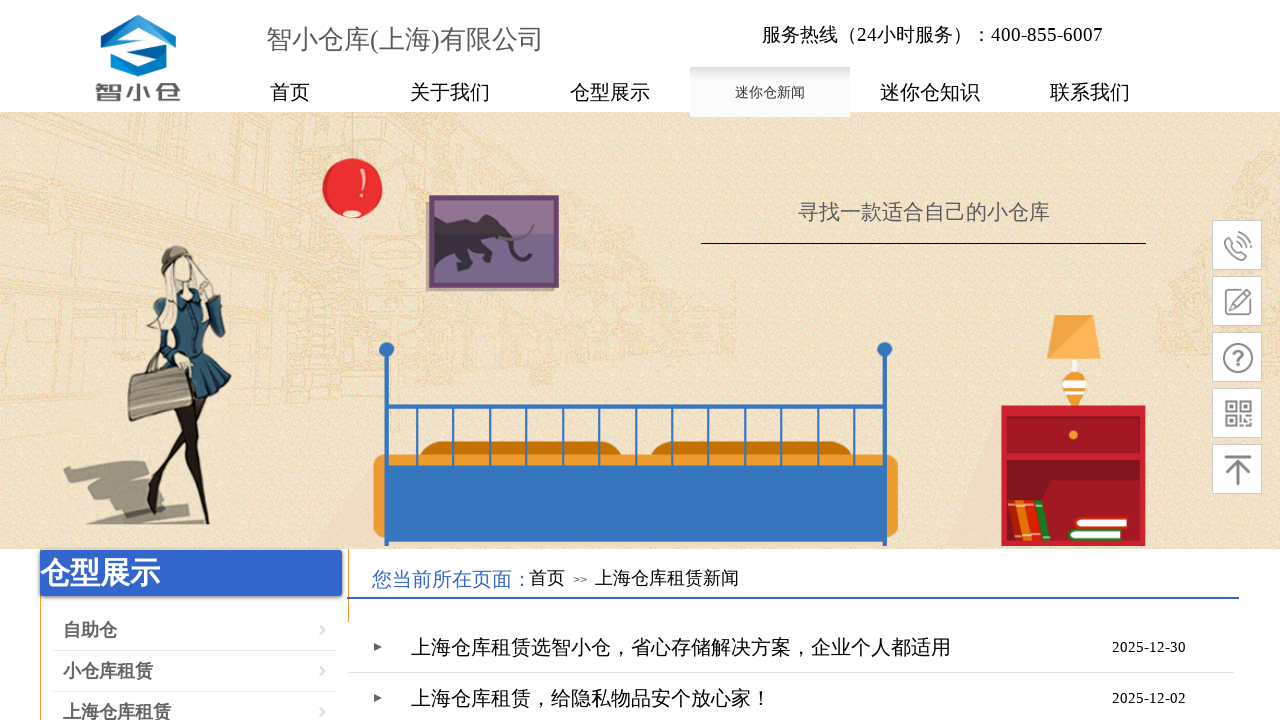

--- FILE ---
content_type: text/html; charset=utf-8
request_url: http://www.shzxck.com/page112?article_category=4
body_size: 25519
content:
<!DOCTYPE html PUBLIC "-//W3C//DTD XHTML 1.0 Transitional//EN" "http://www.w3.org/TR/xhtml1/DTD/xhtml1-transitional.dtd">
<html xmlns="http://www.w3.org/1999/xhtml" lang="zh-Hans" >
	<head>
		<meta http-equiv="X-UA-Compatible" content="IE=Edge,chrome=1" />
	<meta name="viewport" content="width=1200" />	<meta http-equiv="Content-Type" content="text/html; charset=utf-8" />
		<meta name="format-detection" content="telephone=no" />
	     <meta http-equiv="Cache-Control" content="no-transform"/> 
     <meta http-equiv="Cache-Control" content="no-siteapp"/>
	<title>自助仓，上海仓库租赁，小面积仓库出租|智小仓库（上海)有限公司</title>
	<meta name="keywords"  content="自助仓，自助仓出租，上海仓库租赁，小面积仓库出租，小仓库" />
	<meta name="description" content="上海仓库租赁就找智小仓库（上海)有限公司（简称智小仓），智小仓主要提供自助仓，小面积仓库出租等服务，共有151个仓库，每个小仓库面积0.4m³-31m³不等，价格优惠，全仓环境恒温恒湿，服务热线：400-855-6007.欢迎来电咨询！" />
    
                
			<link rel="shortcut icon" href="http://hkw396d87.pic42.websiteonline.cn/upload/a8fo.ico" type="image/x-icon" />
	<link rel="Bookmark" href="http://hkw396d87.pic42.websiteonline.cn/upload/a8fo.ico" />
		

		<link href="http://static.websiteonline.cn/website/template/default/css/default.css?v=17534100" rel="stylesheet" type="text/css" />
<link href="http://www.shzxck.com/template/default/css/font/font.css?v=15750090" rel="stylesheet" type="text/css" />
<link href="http://www.shzxck.com/template/default/css/wpassword/iconfont.css?v=17496248" rel="stylesheet" type="text/css" />
<link href="http://static.websiteonline.cn/website/plugin/media/css/media.css?v=14077216" rel="stylesheet" type="text/css" />
<link href="http://static.websiteonline.cn/website/plugin/title/css/title.css?v=17083134" rel="stylesheet" type="text/css" />
<link href="http://static.websiteonline.cn/website/plugin/sidebar/css/sidebar.css?v=16860282" rel="stylesheet" type="text/css" />
<link href="http://static.websiteonline.cn/website/plugin/product_category/css/product_category.css?v=14937940" rel="stylesheet" type="text/css" />
<link href="http://static.websiteonline.cn/website/plugin/breadcrumb/css/breadcrumb.css?v=16086008" rel="stylesheet" type="text/css" />
<style type="text/css">.prop_rotate_angle sup,.prop_rotate_angle .posblk-deg{font-size:11px; color:#CDCDCD; font-weight:normal; font-style:normal; }ins#qiao-wrap{height:0;} #qiao-wrap{display:block;}
</style> 
</head>
<body  >
<input type="hidden" value="2" name="_user_level_val" />
								<script type="text/javascript" language="javascript" src="http://static.websiteonline.cn/website/script/??libsjq.js,jquery.custom.js,jquery.lazyload.js,jquery.rotateutility.js,lab.js,wopop_all.js,jquery.cookie.js,jquery.simplemodal.js,fullcollumn.js,objectFitPolyfill.min.js,ierotate.js,effects/velocity.js,effects/velocity.ui.js,effects/effects.js,fullpagescroll.js,common.js,heightAdapt.js?v=17573096"></script>
<script type="text/javascript" language="javascript" src="http://static.websiteonline.cn/website/plugin/??media/js/init.js,new_navigation/js/overall.js,new_navigation/styles/hs9/init.js,shapes/js/init.js,buttons/js/init.js,breadcrumb/js/init.js,article_list/js/init.js?v=17621358"></script>
	<script type="text/javascript" language="javascript">
    			var webmodel = {};
	        
    wp_pages_global_func($.extend({
        'isedit': '0',
        'islogin': '0',
        'domain': 'hkw396d87',
        'p_rooturl': 'http://www.shzxck.com',
        'static_rooturl': 'http://static.websiteonline.cn/website',
        'interface_locale': "zh_CN",
        'dev_mode': "0",
        'getsession': ''
    }, {"phpsessionid":"","punyurl":"http:\/\/www.shzxck.com","curr_locale":"zh_CN","mscript_name":"","converted":false}));
    
	</script>

<link href="http://www.shzxck.com/86b3b760b1d273b0ddd6b85c7ccaee75.cssx" rel="stylesheet" /><div id="page_set_css">
</div><input type="hidden" id="page_id" name="page_id" value="112" rpid="112">
<div id="scroll_container" class="scroll_contain" style="">
	    	<div id="scroll_container_bg" style="background-color:#FFFFFF;background-position:center bottom;background-repeat:no-repeat;has_sitebg:1;background-attachment:scroll;">&nbsp;</div>
<script>
initScrollcontainerHeight();	
</script>
     <div id="overflow_canvas_container">        <div id="canvas" style=" margin: 0 auto;width:1200px;has_pagebg:0;background-repeat:repeat;background-attachment:scroll;height:2447px">
    <div id="layer0E535FD7D321D3B493189B813EC96578" class="full_column"  infixed='1'  style="width:1200px;position:absolute;top:10px;height:102px;z-index:103;">
    <div class="full_width " style="position:absolute;height:102px;background-color:#ffffff;background:;">		
    </div>
			<div class="full_content" style="width:1200px; position:absolute;left:0;top:0;margin-left: 0px;;height:102px;">
								<div id='layer6FA6F412E41C485853C46AE4B6D33582' type='media'  class='cstlayer' style='left: 49px; top: -2px; position: absolute; z-index: 105; width: 97px; height: 100px; '  mid=""  fatherid='layer0E535FD7D321D3B493189B813EC96578'    deg='0'><script>
create_pc_media_set_pic('layer6FA6F412E41C485853C46AE4B6D33582',false);
</script>
<div class="wp-media_content"  style="overflow: hidden; width: 97px; height: 100px;" type="0">
<div class="img_over"  style='overflow: hidden; border-color: transparent; border-width: 0px; position: relative; width: 97px; height: 100px;'>

<div class="imgloading" style="z-index:100;"> </div>
<img  id="wp-media-image_layer6FA6F412E41C485853C46AE4B6D33582" onerror="set_thumb_layer6FA6F412E41C485853C46AE4B6D33582(this);" onload="set_thumb_layer6FA6F412E41C485853C46AE4B6D33582(this);" class="paragraph_image"  type="zoom" src="http://hkw396d87.pic42.websiteonline.cn/upload/1s41.png" style="width: auto; height: 100px; top: 0px; left: 0px; position: relative;;" />
</div>

</div>
<script>
(function(){
		layer_media_init_func('layer6FA6F412E41C485853C46AE4B6D33582',{"isedit":false,"has_effects":false});
})()
</script>
</div><script>				 $('#layer6FA6F412E41C485853C46AE4B6D33582').triggerHandler('layer_ready');</script><div id='layerAC99C30A9A3AC8C47476BF6AC93730C9' type='new_navigation'  class='cstlayer' style='left: 155px; top: 57px; width: 990px; height: 50px; display: block; position: absolute; z-index: 122; '  mid=""  fatherid='layer0E535FD7D321D3B493189B813EC96578'    deg='0'><div class="wp-new_navigation_content" style="border-width: 0px; border-color: transparent; width: 990px; border-style: solid; padding: 0px; display: block; overflow: visible; height: auto;;display:block;overflow:hidden;height:0px;" type="0">
<script type="text/javascript"> 
		
		$("#layerAC99C30A9A3AC8C47476BF6AC93730C9").data("m_show", '');
	</script>
<div skin="hs9" class="nav1 menu_hs9" ishorizon="1" colorstyle="black" direction="0" more="更多" moreshow="1" morecolor="darkorange" hover="1" hover_scr="0" submethod="0" umenu="0" dmenu="0" sethomeurl="http://www.shzxck.com/page72" smcenter="0">
		<ul id="nav_layerAC99C30A9A3AC8C47476BF6AC93730C9" class="navigation"  style="width:auto;"  >
		<li style="width:16.66%;box-sizing:border-box;z-index:2;"  class="wp_subtop"  pid="72" ><a class="  "  href="http://www.shzxck.com"><span style="display:block;overflow:hidden;">首页</span></a></li><li style="width:16.66%;box-sizing:border-box;z-index:2;"  class="wp_subtop"  pid="86" ><a class="  "  href="http://www.shzxck.com/page86"><span style="display:block;overflow:hidden;">关于我们</span></a></li><li style="width:16.66%;box-sizing:border-box;z-index:2;"  class="wp_subtop"  pid="88" ><a class=" sub "  href="http://www.shzxck.com/page88"><span style="display:block;overflow:hidden;">仓型展示</span></a><ul style="z-index:2;"><li style="z-index:3;"  class=""  pid=0 ><a  class="  "  href="http://www.shzxck.com/page117">自助仓</a></li><li style="z-index:3;"  class=""  pid=0 ><a  class="  "  href="http://www.shzxck.com/page118">上海仓库租赁</a></li><li style="z-index:3;"  class=""  pid=0 ><a  class="  "  href="http://www.shzxck.com/page119">小面积仓库出租</a></li><li style="z-index:3;"  class=""  pid=0 ><a  class="  "  href="http://www.shzxck.com/page120">小仓库租赁</a></li></ul></li><li style="width:16.66%;box-sizing:border-box;z-index:2;"  class="wp_subtop"  pid="112" ><a class=" sub "  href="http://www.shzxck.com/page112"><span style="display:block;overflow:hidden;">迷你仓新闻</span></a><ul style="z-index:2;"><li style="z-index:3;"  class=""  pid=0 ><a  class="  "  href="http://www.shzxck.com/page121">自助仓资讯</a></li><li style="z-index:3;"  class=""  pid=0 ><a  class="  "  href="http://www.shzxck.com/page123">上海仓库租赁新闻</a></li><li style="z-index:3;"  class=""  pid=0 ><a  class="  "  href="http://www.shzxck.com/page124">小面积仓库出租公告</a></li><li style="z-index:3;"  class=""  pid=0 ><a  class="  "  href="http://www.shzxck.com/page122">小仓库租赁信息</a></li></ul></li><li style="width:16.66%;box-sizing:border-box;z-index:2;"  class="wp_subtop"  pid="125" ><a class="  "  href="http://www.shzxck.com/page125"><span style="display:block;overflow:hidden;">迷你仓知识</span></a></li><li style="width:16.66%;box-sizing:border-box;z-index:2;"  class="wp_subtop"  pid="90" ><a class="  "  href="http://www.shzxck.com/page90"><span style="display:block;overflow:hidden;">联系我们</span></a></li>	</ul>
</div>

<script type="text/javascript"> 
				$("#layerAC99C30A9A3AC8C47476BF6AC93730C9").data("datasty_", '@charset "utf-8";  #nav_layerAC99C30A9A3AC8C47476BF6AC93730C9, #nav_layerAC99C30A9A3AC8C47476BF6AC93730C9 ul {padding:0; margin:0; list-style:none; }  #nav_layerAC99C30A9A3AC8C47476BF6AC93730C9 {padding-left:15px; padding-right:15px;position:relative; background-position:top left;background-repeat:repeat-x;background-color:transparent;background-image:url("http://static.websiteonline.cn/website/plugin/new_navigation/styles/hs9/dbj.jpg");line-height:50px;height:50px; }  #nav_layerAC99C30A9A3AC8C47476BF6AC93730C9 li.wp_subtop {text-align:center;float:left; height:50px;line-height:50px;background-image:url(http://static.websiteonline.cn/website/plugin/new_navigation/view/images/png_bg.png);background-color:transparent;background-position:top left;background-repeat:repeat;}  #nav_layerAC99C30A9A3AC8C47476BF6AC93730C9 li.wp_subtop:hover{text-align:center; background-color:transparent;background-position:top left;height:50px;line-height:50px; background-image:url("http://static.websiteonline.cn/website/plugin/new_navigation/styles/hs9/dhover.jpg");background-repeat:repeat-x;}  #nav_layerAC99C30A9A3AC8C47476BF6AC93730C9 li.wp_subtop>a {white-space: nowrap;overflow:hidden;padding-left:15px;padding-right:15px;text-align:center;display:block;  font-family:arial; font-size:14px; color:#FFFFFF; text-decoration:none; font-weight:normal;font-style:normal;}  #nav_layerAC99C30A9A3AC8C47476BF6AC93730C9 li.wp_subtop>a:hover{color:#333333;text-align:center;font-family:arial; font-size:14px; font-weight:normal;font-style:normal;}  #nav_layerAC99C30A9A3AC8C47476BF6AC93730C9 ul{display:none;width:100%;position:absolute; top:38px; left:-9999px;background-image:url(http://static.websiteonline.cn/website/plugin/new_navigation/view/images/png_bg.png);background-repeat:repeat;background-color:transparent;background-position:top left;padding-bottom:3px;padding-top:3px;}  #nav_layerAC99C30A9A3AC8C47476BF6AC93730C9 ul li{text-align:center;float:left; background-color:#fbfbfb;background-position:top left;background-repeat:repeat;background-image:url(http://static.websiteonline.cn/website/plugin/new_navigation/view/images/png_bg.png);height:25px;line-height:25px;font-weight:normal;}  #nav_layerAC99C30A9A3AC8C47476BF6AC93730C9 ul li:hover{text-align:center;  background-position:top left;background-repeat:repeat;background-image:url(http://static.websiteonline.cn/website/plugin/new_navigation/view/images/png_bg.png);background-color:#2f2f2f;height:25px;line-height:25px;}  #nav_layerAC99C30A9A3AC8C47476BF6AC93730C9 ul li a {white-space: nowrap;color:#666666;text-align:center;float:left; display:block; padding:0 10px 0 10px; font-family:arial; font-size:12px; text-decoration:none; font-weight:normal;font-style:normal;}  #nav_layerAC99C30A9A3AC8C47476BF6AC93730C9 ul li a:hover{color:#fff;text-align:center;float:left; padding:0 10px 0 10px; font-family:arial; font-size:12px; text-decoration:none; font-weight:normal;font-style:normal;}  #nav_layerAC99C30A9A3AC8C47476BF6AC93730C9 li ul.floatRight li {float:right;}  #nav_layerAC99C30A9A3AC8C47476BF6AC93730C9 ul ul {background-image:url(http://static.websiteonline.cn/website/plugin/new_navigation/view/images/png_bg.png);}');
		$("#layerAC99C30A9A3AC8C47476BF6AC93730C9").data("datastys_", '#nav_layerAC99C30A9A3AC8C47476BF6AC93730C9{background-color:transparent;} #nav_layerAC99C30A9A3AC8C47476BF6AC93730C9{background-image:url(http://static.websiteonline.cn/website/plugin/new_navigation/view/images/png_bg.png);} #nav_layerAC99C30A9A3AC8C47476BF6AC93730C9{background:;} #nav_layerAC99C30A9A3AC8C47476BF6AC93730C9 li.wp_subtop>a{color:#000000;}              #nav_layerAC99C30A9A3AC8C47476BF6AC93730C9 li.wp_subtop>a{font-size:20px;}   #nav_layerAC99C30A9A3AC8C47476BF6AC93730C9 ul li a{font-size:15px;}');
	
		</script>

<script type="text/javascript">
function wp_get_navstyle(layer_id,key){
		var navStyle = $.trim($("#"+layer_id).data(key));
		return navStyle;	
	
}	
richtxt('layerAC99C30A9A3AC8C47476BF6AC93730C9');
</script><script type="text/javascript">
layer_new_navigation_hs9_func({"isedit":false,"layer_id":"layerAC99C30A9A3AC8C47476BF6AC93730C9","menustyle":"hs9"});
layerAC99C30A9A3AC8C47476BF6AC93730C9_liHoverCallBack;
</script>

</div>
<script type="text/javascript">
 $(function(){
	layer_new_navigation_content_func({"isedit":false,"layer_id":"layerAC99C30A9A3AC8C47476BF6AC93730C9","menustyle":"hs9","addopts":[]});
});
</script>

</div><script>				 $('#layerAC99C30A9A3AC8C47476BF6AC93730C9').triggerHandler('layer_ready');</script><div id='layerAE83088AC6425A0A924CF113384A0ABC' type='title'  class='cstlayer' style='left: 160px; top: 10px; width: 410px; height: 46px; position: absolute; z-index: 113; '  mid=""  fatherid='layer0E535FD7D321D3B493189B813EC96578'    deg='0'><div class="wp-title_content" style="border-width: 0px; border-color: transparent; padding: 0px; width: 410px; height: 46px; display: block; border-style: solid;"><p align="center"><span style="line-height: 150%; font-family: &quot;Arial Black&quot;; font-size: 26px;">智小仓库(上海)有限公司</span></p></div>
<script type="text/javascript">
$(function(){
	$('.wp-title_content').each(function(){
		if($(this).find('div').attr('align')=='justify'){
			$(this).find('div').css({'text-justify':'inter-ideograph','text-align':'justify'});
		}
	})	
})
</script>

</div><script>				 $('#layerAE83088AC6425A0A924CF113384A0ABC').triggerHandler('layer_ready');</script><div id='layer674A81FA9D4EA12FD4D3C8269667C2C3' type='title'  class='cstlayer' style='left: 722px; top: 12px; position: absolute; z-index: 128; width: 478px; height: 37px; '  mid=""  fatherid='layer0E535FD7D321D3B493189B813EC96578'    deg='0'><div class="wp-title_content" style="overflow-wrap: break-word; padding: 0px; border-color: transparent; border-width: 0px; height: 37px; width: 478px; display: block;"><span style="font-size: 19px; color: rgb(0, 0, 0);">服务热线</span><span style="color: rgb(102, 102, 102); font-family: 微软雅黑, Futura-CondensedMedium, HelveticaNeue, PingFangSC-Light, HiraginoSansGB-W3, &quot;Microsoft YaHei&quot;, tahoma; font-size: 14px; font-style: normal; font-variant-ligatures: normal; font-variant-caps: normal; font-weight: normal;"><span style="font-size: 19px; color: rgb(0, 0, 0);">（24小时服务）</span><span style="color: rgb(0, 0, 0); font-size: 19px;">：</span></span><font face="微软雅黑, Futura-CondensedMedium, HelveticaNeue, PingFangSC-Light, HiraginoSansGB-W3, Microsoft YaHei, tahoma" color="#666666"><span style="font-size: 19px; color: rgb(0, 0, 0);">400-855-6007</span></font></div>

</div><script>				 $('#layer674A81FA9D4EA12FD4D3C8269667C2C3').triggerHandler('layer_ready');</script>                                
                                <div class="fullcontent_opacity" style="width: 100%;height: 100%;position: absolute;left: 0;right: 0;top: 0;display:none;"></div>
			</div>
</div>
<script>
        $(".content_copen").live('click',function(){
        $(this).closest(".full_column").hide();
    });
	var $fullwidth=$('#layer0E535FD7D321D3B493189B813EC96578 .full_width');
	$fullwidth.css({left:0-$('#canvas').offset().left+$('#scroll_container').offset().left-$('#scroll_container').scrollLeft()-$.parseInteger($('#canvas').css("borderLeftWidth")),width:$('#scroll_container_bg').width()});
	$(function () {
				var videoParams={"id":"layer0E535FD7D321D3B493189B813EC96578","bgauto":null,"ctauto":null,"bVideouse":null,"cVideouse":null,"bgvHeight":null,"bgvWidth":null};
		fullcolumn_bgvideo_init_func(videoParams);
                var bgHoverParams={"full":{"hover":null,"opacity":null,"bg":"#ffffff","id":"layer0E535FD7D321D3B493189B813EC96578","bgopacity":null,"zindextopcolorset":""},"full_con":{"hover":null,"opacity":null,"bg":null,"id":"layer0E535FD7D321D3B493189B813EC96578","bgopacity":null}};
		fullcolumn_HoverInit(bgHoverParams);
        });
</script>


<div id="layerB488B88986824CF8475230555B2C2667" class="full_column"   style="width:1200px;position:absolute;top:103px;height:446px;z-index:102;">
    <div class="full_width " style="position:absolute;height:446px;background-color:#CCCCCC;background-image:url('http://hkw396d87.pic42.websiteonline.cn/upload/bann_02_1cui.jpg');">		
    </div>
			<div class="full_content" style="width:1200px; position:absolute;left:0;top:0;margin-left: 0px;;height:446px;">
								<div id='layerEA37636DFD3F7DB82134FCA04A42519A' type='title'  class='cstlayer' style='left: 661px; top: 95px; width: 445px; height: 45px; position: absolute; z-index: 132; '  mid=""  fatherid='layerB488B88986824CF8475230555B2C2667'    deg='0'><div class="wp-title_content" style="border-width: 0px 0px 1px; border-style: solid; border-color: transparent transparent rgb(0, 0, 51); padding: 0px; width: 445px; height: 45px; display: block;"><div style="text-align: center;"><span style="text-align: justify; line-height: 28.13px; font-family: &quot;Microsoft YaHei&quot;; font-size: 21px;">寻找一款适合自己的小仓库</span></div></div>

</div><script>				 $('#layerEA37636DFD3F7DB82134FCA04A42519A').triggerHandler('layer_ready');</script><div id='layer671574E91A714CD5AC3CA8BDCA8F1890' type='media'  class='cstlayer' style='left: 0px; top: 4px; position: absolute; z-index: 131; width: 1199px; height: 439px; '  mid=""  fatherid='layerB488B88986824CF8475230555B2C2667'    deg='0'><script>
create_pc_media_set_pic('layer671574E91A714CD5AC3CA8BDCA8F1890',false);
</script>
<div class="wp-media_content"  style="overflow: hidden; width: 1199px; height: 439px; border-width: 0px; border-style: solid; padding: 0px;" type="0">
<div class="img_over"  style='overflow: hidden; border-color: transparent; border-width: 0px; position: relative; width: 1199px; height: 439px;'>

<div class="imgloading" style="z-index:100;"> </div>
<img  id="wp-media-image_layer671574E91A714CD5AC3CA8BDCA8F1890" onerror="set_thumb_layer671574E91A714CD5AC3CA8BDCA8F1890(this);" onload="set_thumb_layer671574E91A714CD5AC3CA8BDCA8F1890(this);" class="paragraph_image"  type="zoom" src="http://hkw396d87.pic42.websiteonline.cn/upload/banner4_03_1ibl.png" style="width: 1199px; height: auto; top: -12px; left: 0px; position: relative;;" />
</div>

</div>
<script>
(function(){
		layer_media_init_func('layer671574E91A714CD5AC3CA8BDCA8F1890',{"isedit":false,"has_effects":false});
})()
</script>
</div><script>				 $('#layer671574E91A714CD5AC3CA8BDCA8F1890').triggerHandler('layer_ready');</script>                                
                                <div class="fullcontent_opacity" style="width: 100%;height: 100%;position: absolute;left: 0;right: 0;top: 0;display:none;"></div>
			</div>
</div>
<script>
        $(".content_copen").live('click',function(){
        $(this).closest(".full_column").hide();
    });
	var $fullwidth=$('#layerB488B88986824CF8475230555B2C2667 .full_width');
	$fullwidth.css({left:0-$('#canvas').offset().left+$('#scroll_container').offset().left-$('#scroll_container').scrollLeft()-$.parseInteger($('#canvas').css("borderLeftWidth")),width:$('#scroll_container_bg').width()});
	$(function () {
				var videoParams={"id":"layerB488B88986824CF8475230555B2C2667","bgauto":null,"ctauto":null,"bVideouse":null,"cVideouse":null,"bgvHeight":null,"bgvWidth":null};
		fullcolumn_bgvideo_init_func(videoParams);
                var bgHoverParams={"full":{"hover":null,"opacity":null,"bg":"#CCCCCC","id":"layerB488B88986824CF8475230555B2C2667","bgopacity":null,"zindextopcolorset":""},"full_con":{"hover":null,"opacity":null,"bg":null,"id":"layerB488B88986824CF8475230555B2C2667","bgopacity":null}};
		fullcolumn_HoverInit(bgHoverParams);
        });
</script>


<div id='layer4E201C6ABE5E4D98952F6E833A33BE28' type='sidebar'  class='cstlayer' style='left: 870px; top: 323px; position: absolute; z-index: 115; width: 330px; height: 210px; '  mid=""    deg='0'><div class="wp-sidebar_content" style="overflow: hidden; border-color: transparent; border-width: 0px; width: 330px; height: 210px;;visibility:hidden">
<!--start-->
<link href="http://static.websiteonline.cn/website/plugin/sidebar/css/sidebar02.css?t=1" rel="stylesheet" type="text/css" />
<script type="text/javascript">
	
</script>

<script type="text/javascript">
$(function(){
        var celancount= $('.wpsidebar02').length;
	if(!celancount) $('<div class="wpsidebar-fkf wpsidebar02"><ul class="fkf"><li class="fkf-item"><img src="http://static.websiteonline.cn/website/plugin/sidebar/images/fkf-4.png"><img class="hover" src="http://static.websiteonline.cn/website/plugin/sidebar/images/fkf-44.png"><div class="fkf-item-right"><div class="fkf-item-right-content right-content-tele"><img class="arrow" src="http://static.websiteonline.cn/website/plugin/sidebar/images/arrow-r.png"><div class="fkf-item-right-content-top" ><img src="http://static.websiteonline.cn/website/plugin/sidebar/images/fkf-4.png" ><h2>400-855-6007</h2><p>热线电话</p></div><div class="fkf-item-right-content-top" ><img src="http://static.websiteonline.cn/website/plugin/sidebar/images/fkf-4.png" ><h2>15316880007</h2><p>24小时客服</p></div></div></div></li><li class="fkf-item smessage"><img src="http://static.websiteonline.cn/website/plugin/sidebar/images/fkf-5.png"><img class="hover" src="http://static.websiteonline.cn/website/plugin/sidebar/images/fkf-55.png"></li><li class="fkf-item shelp"><img src="http://static.websiteonline.cn/website/plugin/sidebar/images/fkf-6.png"><img class="hover" src="http://static.websiteonline.cn/website/plugin/sidebar/images/fkf-66.png"></li><li class="fkf-item"><img src="http://static.websiteonline.cn/website/plugin/sidebar/images/fkf-7.png"><img class="hover" src="http://static.websiteonline.cn/website/plugin/sidebar/images/fkf-77.png"><div class="fkf-item-right fkf-item-right-ewm"><div class="right-content-ewm"><img class="arrow" src="http://static.websiteonline.cn/website/plugin/sidebar/images/arrow-r.png"><div class="ewm"><div><img src="http://hkw396d87.pic42.websiteonline.cn/upload/dapw.jpg"></div><p>手机扫一扫</p></div></div></div></li><li class="fkf-item sgotop"><img src="http://static.websiteonline.cn/website/plugin/sidebar/images/fkf-8.png"><img class="hover" src="http://static.websiteonline.cn/website/plugin/sidebar/images/fkf-88.png"></li></ul></div>').appendTo('body'); 	function autoImg(type){}
	        //showjs
            $('.wpsidebar02 li.smember img.hover').click(function () {
		sidebar_cart_colse();
                if(2>3){
                    wp_shoppingCart_1(parseToURL('wp_user_manage','user_manage'),{title:'',width:1000,height:560});
                    return false;
                }
		$LAB.script("http://static.websiteonline.cn/website/script/datepicker/custom_dialog.js").wait(function(){
			show_custom_panel(parseToURL('userlogin','login_dialog'),{
				title:'登录',overlay:true,id:'wp_sidebar_dialog_login'
			});
		});
    });
    function remove_login(){
		$('#wp_sidebar_dialog_login,#wp-floatpanel_overlay').remove();
    };
    function kf_close(){
				$('.wp_celan_detailcontent,.rm_bz,.rm_kf').stop().animate({ 'right': '-291px' }, 300);
		$('.wp_celan_content').find('.s_arrow').css("display","none");
		$('.wp_celan_content').find('p.p3').css("background", "none");
    };
    function sidebar_cart_colse(){
		$('#shopping_cart-items,#wp-floatpanel_overlay').remove();
    };
    //左侧参数
    $.sidebar_aleft = '';
    $.sidebar_pathimg = 'http://static.websiteonline.cn/website/plugin/sidebar/images/';
    $.sidebar_menuclolr = '#ff6600';
    $.sidebar_linkstr = $.parseJSON('{"help":{"linkurl":"http:\/\/www.shzxck.com\/page90","target":"_self"},"message":{"linkurl":"http:\/\/www.shzxck.com\/page90","target":"_self"}}');
});
</script>
<script src="http://static.websiteonline.cn/website/plugin/sidebar/js/rightmenu.js?1a" type="text/javascript"></script>

<!--右侧菜单end-->
<!--end-->
</div>
<script language="javascript">
(function(window){
           $('#layer4E201C6ABE5E4D98952F6E833A33BE28').hide();
        if(!window.wp_shoppingCart_1){
          function wp_shoppingCart_1(load_url,option){
                $LAB
                .script("http://static.websiteonline.cn/website/script/usermanagepc/usermanage.js")
                .wait(function(){
                      wp_openManageDialog(load_url,option);
                 });
          }
          window.wp_shoppingCart_1 = wp_shoppingCart_1;
     }
})(window);
</script></div><script>				 $('#layer4E201C6ABE5E4D98952F6E833A33BE28').triggerHandler('layer_ready');</script><div id='layerB20C7B5E1EDFCFEC71575439252C89DD' type='box'  class='cstlayer' style='left: 0px; top: 548px; position: absolute; z-index: 100; width: 307px; height: 1960px; '  mid=""    deg='0'><div class="wp-box_content drop_box" style="overflow-wrap: break-word; padding: 0px; border-color: rgb(255, 153, 51); border-width: 1px; height: 1960px; background-color: rgb(255, 255, 255); width: 307px; border-style: solid;">
    <div id='layer9C28392743C70D40B34FD8624B172F31' type='title'  class='cstlayer' style='left: 3px; top: 1799px; position: absolute; z-index: 136; width: 262px; height: 26px; '  mid=""  fatherid='layerB20C7B5E1EDFCFEC71575439252C89DD'    deg='0'><div class="wp-title_content" style="overflow-wrap: break-word; padding: 0px; border-color: transparent; border-width: 0px; height: 26px; width: 262px; display: block;"><font color="#ffffff" style="font-family: Arial, 宋体, Helvetica, sans-serif, Verdana; font-style: normal; font-variant-ligatures: normal; font-variant-caps: normal; font-weight: normal;"><span style="font-size: 18px;">邮箱：</span></font><font color="#ffffff"><span style="font-size: 18px;">15316880007@189.cn</span></font></div>

</div><script>				 $('#layer9C28392743C70D40B34FD8624B172F31').triggerHandler('layer_ready');</script><div id='layer989EB14AB0806280CF0B5B7EB8973252' type='title'  class='cstlayer' style='left: 1px; top: 1829px; position: absolute; z-index: 137; width: 294px; height: 27px; '  mid=""  fatherid='layerB20C7B5E1EDFCFEC71575439252C89DD'    deg='0'><div class="wp-title_content" style="overflow-wrap: break-word; padding: 0px; border-color: transparent; border-width: 0px; height: 26px; width: 294px; display: block;"><font color="#ffffff" style="font-family: Arial, 宋体, Helvetica, sans-serif, Verdana; font-style: normal; font-variant-ligatures: normal; font-variant-caps: normal; font-weight: normal;"><span style="font-size: 18px;">地址：</span></font><font color="#ffffff"><span style="font-size: 18px;">上海静安区汶水路480号</span></font></div>

</div><script>				 $('#layer989EB14AB0806280CF0B5B7EB8973252').triggerHandler('layer_ready');</script><div id='layerC0D29E6943282E90FEB6DFDD04B1E945' type='title'  class='cstlayer' style='left: 58px; top: 1853px; position: absolute; z-index: 138; width: 226px; height: 27px; '  mid=""  fatherid='layerB20C7B5E1EDFCFEC71575439252C89DD'    deg='0'><div class="wp-title_content" style="overflow-wrap: break-word; padding: 0px; border-color: transparent; border-width: 0px; height: 27px; width: 226px; display: block;"><font color="#ffffff" style=""><span style="font-size: 18px;">(鑫森园区)8号楼2楼</span></font></div>

</div><script>				 $('#layerC0D29E6943282E90FEB6DFDD04B1E945').triggerHandler('layer_ready');</script><div id='layer92EC9BA10C9554463B2225947193C61E' type='shapes'  class='cstlayer' style='left: 0px; top: 1747px; position: absolute; z-index: 134; width: 304px; height: 213px; '  mid=""  fatherid='layerB20C7B5E1EDFCFEC71575439252C89DD'    deg='0'><div class="wp-shapes_content" style="width: 304px; height: 213px;">
<canvas width="200" height="200" ></canvas>
</div>
<script>
(function(){
var options=$.extend({},{"shape_type":"rectan","borderline":"0","fillcolor":"#3366cc","strcolor":"#666"});
options.layerid='layer92EC9BA10C9554463B2225947193C61E';
layer_shapes_draw_func(options);
var radius = $("#layer92EC9BA10C9554463B2225947193C61E").find(".wp-shapes_content");
var radiusval = radius.css("border-radius");
if("0px"!=radiusval) $("#layer92EC9BA10C9554463B2225947193C61E").find("canvas").css("border-radius",radiusval);
})();
</script></div><script>				 $('#layer92EC9BA10C9554463B2225947193C61E').triggerHandler('layer_ready');</script><div id='layer43E913A0BB656058F34FCB6E1EEFB48A' type='title'  class='cstlayer' style='left: 4px; top: 1765px; position: absolute; z-index: 135; width: 206px; height: 27px; '  mid=""  fatherid='layerB20C7B5E1EDFCFEC71575439252C89DD'    deg='0'><div class="wp-title_content" style="overflow-wrap: break-word; padding: 0px; border-color: transparent; border-width: 0px; height: 27px; width: 206px; display: block;"><span style="font-size: 18px; color: rgb(255, 255, 255);">电话：15316880007</span></div>

</div><script>				 $('#layer43E913A0BB656058F34FCB6E1EEFB48A').triggerHandler('layer_ready');</script><div id='layerD6175ED8F50E81E8251495D13A623F79' type='title'  class='cstlayer' style='left: 59px; top: 1885px; position: absolute; z-index: 140; width: 226px; height: 44px; '  mid=""  fatherid='layerB20C7B5E1EDFCFEC71575439252C89DD'    deg='0'><div class="wp-title_content" style="overflow-wrap: break-word; padding: 0px; border-color: transparent; border-width: 0px; height: 44px; width: 226px; display: block;"><font color="#ffffff"><span style="font-size: 18px;">上海宝山区江杨南路2088号5栋3楼</span></font></div>

</div><script>				 $('#layerD6175ED8F50E81E8251495D13A623F79').triggerHandler('layer_ready');</script><div id='layer48421F4E0A2361B39B7EBBB833636428' type='product_category'  class='cstlayer' style='left: 4px; top: 52px; position: absolute; z-index: 139; width: 299px; height: 181px; '  mid=""  fatherid='layerB20C7B5E1EDFCFEC71575439252C89DD'    deg='0'><script type="text/javascript">

function wp_showdefaultHoverCss(layer_id){
	var layertype=$('#'+layer_id).attr('type');
	if(layertype && window['wp_showdefaultHoverCss_'+layertype]){
		return window['wp_showdefaultHoverCss_'+layertype](layer_id);
	}
	return false;
}

function wp_showdefaultHoverCss_product_category(layer_id)
{
	var plugin_name=$("#"+layer_id).attr('type');
	var hover=$("#"+layer_id).find('.nav1').attr('hover');
	var skinname=$("#"+layer_id).find('.nav1').attr('skin');
    var hover_set = $("#"+layer_id).find('.nav1').attr('hover_set');
    var pro_cateid = $("#"+layer_id).find('.nav1').attr('pro_cateid');
	if(skinname=='vertical_vs10_1'){
		return;
	}
    if(hover!=1){
        return;
    }
    if(hover == 1 && hover_set == 2 && !pro_cateid){
        return;
    }

	wp_getdefaultHoverCss(layer_id);
	var n=0;
	
	if(plugin_name=='new_navigation'){
		var page_id=$("#page_id").val();
                var rootpid=$("#page_id").attr("rpid")*1;
	}else{
		var page_id=$('#'+layer_id+'').find(".default_pid").html();
		if(page_id==0 || page_id.length==0){
			page_id=$('#nav_'+layer_id+'').children('li:first').attr('pid');	
		}
	}
 
	$('#nav_'+layer_id+'').children('li').each(function(){
		var type_pid=$(this).attr('pid');		
		if(type_pid==page_id){
			$(this).addClass("lihover").children('a').addClass("ahover");
 
		}else if(type_pid==rootpid){
                    $(this).addClass("lihover").children('a').addClass("ahover");
 
           }
 
		if(window.location.href == $(this).find("a").attr("href") || window.location.href == $(this).find("a").attr("href")+"&brd=1"){  $(this).addClass("lihover").children('a').addClass("ahover"); }
		n++;
	});
	
	if(!$('#nav_'+layer_id+'').children('li.lihover').length){
		$('#nav_'+layer_id+' ul').children('li').each(function(){
			var lochref=window.location.href.replace(/^https?:/,'').replace(/&brd=1$/,'');
			var subahref= $(this).find('a').attr("href").replace(/^https?:/,'').replace(/&brd=1$/,'');
			if(lochref == subahref || lochref ==subahref+"&brd=1"){ 
				$(this).parents(".wp_subtop").addClass("lihover").children('a').addClass("ahover"); 
				return;
			}
		})
	}
 
	if(hover==1){        
		if($('#nav_'+layer_id+'').children('li').children('a.ahover').length<1){
			$('#nav_'+layer_id+'').children('li:first').addClass("lihover").children('a').addClass("ahover");
		} 	 
	}
}
var wp_showdefaultHoverCss_layer48421F4E0A2361B39B7EBBB833636428=wp_showdefaultHoverCss;
function wp_addMoreButton(layer_id){
	var layertype=$('#'+layer_id).attr('type');
	if(layertype && window['wp_addMoreButton_'+layertype]){
		return window['wp_addMoreButton_'+layertype](layer_id);
	}
	return false;
}
function wp_addMoreButton_product_category(layer_id)
{
	var firstLiTop = 0;
	var hasMore = false;
	$('#nav_'+layer_id).children('li.wp_subtop').each(function(i){
		if(i == 0) {firstLiTop = $(this).offset().top;return true;}	
		if($(this).offset().top > firstLiTop)
		{
			$('#'+layer_id).data('hasMore','yes');//配置逻辑获取
			var more = $.trim($('#'+layer_id).children('.wp-product_category_content').children('.nav1').attr('more'));
			var doms = $(this).prev().prev().nextAll().clone();
			var objA = $(this).prev().children('a');
			if(objA.children('span').length > 0) objA.children('span').html(more);
			else objA.html(more);

			if(objA.hasClass('sub'))
			{
				objA.next('ul').empty();
				doms.appendTo(objA.next('ul'));
			}
			else
			{
				objA.after('<ul></ul>');
				doms.appendTo(objA.next('ul'));
				objA.addClass('sub');
			}
				
			$(this).prev().nextAll().remove();
			objA.next('ul').children('li').removeClass('wp_subtop');
			hasMore = true;

			objA.attr('href','javascript:void(0);');
			
			//点击"更多"弹出全站导航
			if($("#"+layer_id).find('.nav1').attr('moreshow') == 1)
			{
				objA.click(function (e){
					$('#'+layer_id).find('#basic-modal-content_'+layer_id).modal({
						containerId:'wp-product_category-simplemodal-container_'+layer_id,
						zIndex:9999,
						close:false,
						onOpen:function(dialog){
							dialog.overlay.fadeIn('slow', function(){
								dialog.container.slideDown('slow',function(){
									dialog.data.fadeIn('slow','swing',function(){
										$('.wp_menus').not('.wp_thirdmenu0').each(function(){
											var left = $(this).parent().parent().children('a').eq(0).outerWidth()+5;
											$(this).css({position:'relative',left:left+'px'});
										});
									});
								});
							});
						},
						onClose:function(dialog){
							dialog.data.fadeOut('slow',function (){
								dialog.container.slideUp('slow', function () {
									dialog.overlay.fadeOut('slow', function () {
										$.modal.close();
									});
								});
							});
						}
					});
					return false;
				});
			}
			return false;
		}
	});
	if(!hasMore) $('#'+layer_id).data('hasMore','no');
	wp_showdefaultHoverCss(layer_id);
}

//编辑模式水平拖动动态刷新修改More按钮
function wp_updateMoreButton(layer_id)
{
	var $layer = $('#'+layer_id);
	var $nav1 = $layer.children('.wp-product_category_content').children('.nav1');
	var tmp_css = $.trim($("#datastys_"+layer_id).text());
	var tmp_cssa = $.trim($("#datasty_"+layer_id).text());
	$.post(parseToURL("product_category","refreshNavigator",{menustyle:$.trim($nav1.attr('skin')),saveCss:'yes',page_id:$("#page_id").val(),blockid:layer_id,typeval:$.trim($layer.find(".wp-product_category_content").attr('type')),colorstyle:$.trim($nav1.attr('colorstyle')),direction:$.trim($nav1.attr('direction')),more:$.trim($nav1.attr('more')),hover:$.trim($nav1.attr('hover')),moreshow:$.trim($nav1.attr('moreshow')),morecolor:$.trim($nav1.attr('morecolor'))}),function(data){
		$layer.find('.wp-product_category_content').html(data);
		$("#datastys_"+layer_id).text(tmp_css);
 					
		var setcss=$("#page_set_css").html();
		setcss=setcss.replace(/<style>/i,'').replace(/<\/style>/i,'');
		var reg=new RegExp("(.*)([/][/*]"+layer_id+"[/*][/])(.*)([/][/*]"+layer_id+"[/*][/])(.*)","gmi");
		var url=setcss;
		var rep=url.replace(reg,"$1 $5");
		var tempcss=rep + " /*"+ layer_id +"*/ "+tmp_cssa+" "+tmp_css+" /*"+ layer_id +"*/ ";
		tempcss = tempcss.replace(/[\r\n]/g, " ").replace(/\s+/g, " "); 
		$("#page_set_css").html('<style> '+tempcss+ '</style>');
	});
	wp_showdefaultHoverCss(layer_id);
}


function wp_removeLoading(layer_id)
{
	
	var $nav1 = $('#'+layer_id).find(".nav1");
	var ishorizon=$nav1.attr("ishorizon");
	if(ishorizon=='1'){
		$("#"+layer_id).find('.wp-new_navigation_content').css({height:'auto',overflow:'hidden'});
	}else{
		$("#"+layer_id).find('.wp-new_navigation_content').css({width:'auto',overflow:'hidden'});
	}
	// 修复IE浏览器部分版本导航无法显示问题 2013/12/26
 
	var temptimer = setTimeout(function(){
		$("#"+layer_id).find('.wp-new_navigation_content').css("overflow", 'visible');
		clearTimeout(temptimer);
	}, 50);
}
</script><div class="wp-product_category_content"  style="overflow: hidden; border-color: transparent; border-width: 0px; width: 299px; height: 181px;">
<script type="text/javascript"> 
	
		 
</script>
<div class="wp-product_category_skin4" data-hover="0">
	<DIV class="sortPosition">
    <DIV class="sortIndex brd_top brd_left brd_right brd_bottom  level_li2" downlist="over">
    <DIV  class="widgets_box">
    <DIV class="sortBody">
	     			   <DIV class="downlistBox"><DIV class="downlistBar first level_li2"><DL>
				 <DT>
					 <a  href="http://www.shzxck.com/page88?product_category=6" class="first_level_category first_level_category_c" style="display:inline-block;" data-cid="6">自助仓</a>
					  <div style="float:right;margin-right:10px;background:url(http://static.websiteonline.cn/website/plugin/product_category/styles2/skin4/icon.png) no-repeat 0 48%;width:7px;" class="first_level_category"></div>
			      </DT></DL></div></div>			   <DIV class="downlistBox"><DIV class="downlistBar  level_li2"><DL>
				 <DT>
					 <a  href="http://www.shzxck.com/page88?product_category=9" class="first_level_category first_level_category_c" style="display:inline-block;" data-cid="9">小仓库租赁</a>
					  <div style="float:right;margin-right:10px;background:url(http://static.websiteonline.cn/website/plugin/product_category/styles2/skin4/icon.png) no-repeat 0 48%;width:7px;" class="first_level_category"></div>
			      </DT></DL></div></div>			   <DIV class="downlistBox"><DIV class="downlistBar  level_li2"><DL>
				 <DT>
					 <a  href="http://www.shzxck.com/page88?product_category=7" class="first_level_category first_level_category_c" style="display:inline-block;" data-cid="7">上海仓库租赁</a>
					  <div style="float:right;margin-right:10px;background:url(http://static.websiteonline.cn/website/plugin/product_category/styles2/skin4/icon.png) no-repeat 0 48%;width:7px;" class="first_level_category"></div>
			      </DT></DL></div></div>			   <DIV class="downlistBox"><DIV class="downlistBar last level_li2"><DL>
				 <DT>
					 <a  href="http://www.shzxck.com/page88?product_category=8" class="first_level_category first_level_category_c" style="display:inline-block;" data-cid="8">小面积仓库出租</a>
					  <div style="float:right;margin-right:10px;background:url(http://static.websiteonline.cn/website/plugin/product_category/styles2/skin4/icon.png) no-repeat 0 48%;width:7px;" class="first_level_category"></div>
			      </DT></DL></div></div>     </div>
	</div>
	</div>
	</div>
</div>
<script>
$(function(){
	var layer=$('#layer48421F4E0A2361B39B7EBBB833636428');
	var minus=16;
	layer.find('.downlistBox').hover(function(){
		var self=$(this);
		var nextsort=self.find('.downlist');
		if(nextsort.length){
			var curwidth=layer.find('.wp-product_category_content').width();
			self.css('width',(curwidth-minus));
			self.find('.downlistBar').css('width',(curwidth-minus-10));
			var barheight=self.find('.downlistBar').outerHeight();
			nextsort.css('margin-left',(curwidth-minus-1)+'px');
			if(self.find('.downlistBar').is('.first')){
				nextsort.css('margin-top',(0-barheight)+'px');
			}else{
				nextsort.css('margin-top',(0-barheight-1)+'px');
			}
			self.prev('.downlistBox').find('.downlistBar').css('border-bottom-width','0px');
			var classname='brd_left brd_bottom brd_top';
			if(self.prev('.downlistBox').length) classname='brd_left brd_top brd_bottom';
			self.find('.downlistBar').addClass('hover').addClass(classname);nextsort.css('display','block').css('min-height',(barheight)+'px');
		}
	},function(){
		var self=$(this);
		var nextsort=self.find('.downlist');
		if(nextsort.length){
			self.find('.downlistBar').removeClass('hover').removeClass('brd_left brd_top brd_bottom');nextsort.css('display','none');
			self.prev('.downlistBox').find('.downlistBar').css('border-bottom-width','1px');
		}
	})
	
	var curwidth=layer.find('.wp-product_category_content').width();
	layer.find('.wp-product_category_content .wp-product_category_skin4 .sortBody .downlistBox').css('width',(curwidth-minus));
	layer.find('.wp-product_category_content .wp-product_category_skin4 .sortBody .downlistBar').css('width',(curwidth-minus-10));

    // 悬停样式
    var skinHover = '0';
    if(skinHover == 1){
        var layerId = 'layer48421F4E0A2361B39B7EBBB833636428';
                var selectedIds = '';
        selectedIds = JSON.parse(selectedIds);
        // 一级分类默认样式
        var firDefaultStyle = '';
        firDefaultStyle = JSON.parse(firDefaultStyle);
        // 一级分类悬停样式
        var firHoverStyle = '';
        firHoverStyle = JSON.parse(firHoverStyle);
        // 二级分类默认样式
        var secDefaultStyle = '';
        secDefaultStyle = JSON.parse(secDefaultStyle);
        // 二级分类悬停样式
        var secHoverStyle = '';
        secHoverStyle = JSON.parse(secHoverStyle);
        // 三级分类默认样式
        var thirDefaultStyle = '';
        thirDefaultStyle = JSON.parse(thirDefaultStyle);
        // 三级分类悬停样式
        var thirHoverStyle = '';
        thirHoverStyle = JSON.parse(thirHoverStyle);

        var defSkin1Obj = {
            'color': firDefaultStyle[0],
            'font-weight':firDefaultStyle[1],
            'font-style':firDefaultStyle[2],
            'text-decoration':firDefaultStyle[3]
        };

        var hoverSkin1Obj = {
            'color': firHoverStyle[0],
            'font-weight':firHoverStyle[1],
            'font-style':firHoverStyle[2],
            'text-decoration':firHoverStyle[3]
        };

        var defSkin2Obj = {
            'color': secDefaultStyle[0],
            'font-weight': secDefaultStyle[1],
            'font-style': secDefaultStyle[2],
            'text-decoration': secDefaultStyle[3]
        };

        var hoverSkin2Obj = {
            'color': secHoverStyle[0],
            'font-weight': secHoverStyle[1],
            'font-style': secHoverStyle[2],
            'text-decoration': secHoverStyle[3]
        };

        var defSkin3Obj = {
            'color': thirDefaultStyle[0],
            'font-weight': thirDefaultStyle[1],
            'font-style': thirDefaultStyle[2],
            'text-decoration': thirDefaultStyle[3]
        };

        var hoverSkin3Obj = {
            'color': thirHoverStyle[0],
            'font-weight': thirHoverStyle[1],
            'font-style': thirHoverStyle[2],
            'text-decoration': thirHoverStyle[3]
        };

        var len = selectedIds.length;
        if(len > 0){
            var firParam = selectedIds[0];
            var secParam = '';
            $('#'+layerId).find("a.first_level_category_c[data-cid = '"+firParam+"']").css(hoverSkin1Obj);
            if(len == 2){
                secParam = selectedIds[1];
                $('#'+layerId).find("a.second_level_category_c[data-cid = '"+secParam+"']").css(hoverSkin2Obj);
            } else if(len == 3){
                secParam = selectedIds[1];
                var thirParam = selectedIds[2];
                $('#'+layerId).find("a.second_level_category_c[data-cid = '"+secParam+"']").css(hoverSkin2Obj);
                $('#'+layerId).find("a.third_level_category_c[data-cid = '"+thirParam+"']").css(hoverSkin3Obj);
            }
        }else{
            $('#'+layerId).find("a.first_level_category_c:first").css(hoverSkin1Obj);
        }

        // 处理一级分类
        $('#'+layerId).find("a.first_level_category_c").hover(function () {
            $('#'+layerId).find("a.first_level_category_c").css(defSkin1Obj);
            $(this).css(hoverSkin1Obj);
        },function () {
            $('#'+layerId).find("a.first_level_category_c").css(defSkin1Obj);
            if(len > 0){
                $('#'+layerId).find("a.first_level_category_c[data-cid = '"+firParam+"']").css(hoverSkin1Obj);
            }else{
                $('#'+layerId).find("a.first_level_category_c:first").css(hoverSkin1Obj);
            }
        });

        // 处理二级分类
        $('#'+layerId).find("a.second_level_category_c").hover(function () {
            $('#'+layerId).find("a.second_level_category_c").css(defSkin2Obj);
            $(this).css(hoverSkin2Obj);
        },function () {
            $('#'+layerId).find("a.second_level_category_c").css(defSkin2Obj);
            $('#'+layerId).find("a.second_level_category_c[data-cid = '"+secParam+"']").css(hoverSkin2Obj);
        });

        // 处理三级分类
        $('#'+layerId).find("a.third_level_category_c").hover(function () {
            $('#'+layerId).find("a.third_level_category_c").css(defSkin3Obj);
            $(this).css(hoverSkin3Obj);
        },function () {
            $('#'+layerId).find("a.third_level_category_c").css(defSkin3Obj);
            $('#'+layerId).find("a.third_level_category_c[data-cid = '"+thirParam+"']").css(hoverSkin3Obj);
        });
    }
});
</script>
 

</div>

	

<script>
	$(function(){
		var options=$.extend({},{"userstyle":{"skin":"skin4","styles":{"first_level_category":{"text-align":"left","text-decoration":"none","font-style":"normal","font-size":"18","font-family":"SimSun","color":"#646464","font-weight":"bold","height":"24","padding-left":"0","padding-right":"0"},"category_split_line":{"font-size":"10","font-family":"SimSun","color":"#E9E9E9","font-weight":"normal","height":"20"},"second_level_category":false,"second_level_category_h":{"height":"24","padding-left":"0","padding-right":"0"},"second_level_category_font":{"text-align":"left","text-decoration":"none","font-style":"normal","font-size":"15","font-family":"SimSun","color":"#1B81C4","font-weight":"normal"},"first_category_color":false,"second_level_category_c":{"color:hover":"#F15433","font-weight:hover":"normal","font-style:hover":"normal","text-decoration:hover":"none"},"level_li2":{"background-color":"#ffffff","background-image":"none","background-position":"top left","background-repeat":"repeat"},"brd_all":{"border-all-color":"transparent"},"third_level_category":{"font-size":"12","font-family":"SimSun","color":"#666666","font-weight":"normal","font-style":"normal","text-decoration":"none"},"third_level_category_h":{"height":"22"},"first_level_category_c":{"color:hover":"#F15433","font-weight:hover":"normal","font-style:hover":"normal","text-decoration:hover":"none"},"third_level_category_c":{"color:hover":"#F15433"},"second_level_category2":{"font-size":"14","font-family":"SimSun","color":"#F15433","font-weight":"bold","height":"22","width":"370"}}},"pcids":"6,9,7,8","showtype":"mhover","link":"88","openNewWindow":"0","version":"0","oldparam":{"userstyle":{"skin":"skin4","styles":{"first_level_category":{"text-align":"left","text-decoration":"none","font-style":"normal","font-size":"18","font-family":"SimSun","color":"#646464","font-weight":"bold","height":"24","padding-left":"0","padding-right":"0"},"category_split_line":{"font-size":"10","font-family":"SimSun","color":"#E9E9E9","font-weight":"normal","height":"20"},"second_level_category":"false","second_level_category_h":{"height":"24","padding-left":"0","padding-right":"0"},"second_level_category_font":{"text-align":"left","text-decoration":"none","font-style":"normal","font-size":"15","font-family":"SimSun","color":"#1B81C4","font-weight":"normal"},"first_category_color":"false","second_level_category_c":{"color:hover":"#F15433","font-weight:hover":"normal","font-style:hover":"normal","text-decoration:hover":"none"},"level_li2":{"background-color":"#ffffff","background-image":"none","background-position":"top left","background-repeat":"repeat"},"brd_all":{"border-all-color":"transparent"},"third_level_category":{"font-size":"12","font-family":"SimSun","color":"#666666","font-weight":"normal","font-style":"normal","text-decoration":"none"},"third_level_category_h":{"height":"22"},"first_level_category_c":{"color:hover":"#F15433","font-weight:hover":"normal","font-style:hover":"normal","text-decoration:hover":"none"},"third_level_category_c":{"color:hover":"#F15433"},"second_level_category2":{"font-size":"14","font-family":"SimSun","color":"#F15433","font-weight":"bold","height":"22","width":"370"}}},"pcids":"6,9,7,8","showtype":"mhover","link":"88","openNewWindow":"0","version":"0","refreshProductCategory":"yes"},"refreshProductCategory":"yes"});
		 var txtcenterdom = {"first_level_category":{"text-align":"left"},"second_level_category_font":{"text-align":"left"}} ;
		for( ikey in txtcenterdom){
		   var pdom = ikey;
		   var ptdom =  txtcenterdom[ikey];               
			for(ikeys in ptdom){
				$('#layer48421F4E0A2361B39B7EBBB833636428').find("."+pdom).parent().css(ikeys,ptdom[ikeys]);
			}
		}
		$('#layer48421F4E0A2361B39B7EBBB833636428').mod_property(options);
		$('#wp-product_category-style').data('userstyle',options['userstyle']);
		 $('#wp-product_category-style').trigger('setStyle');		 
		$('#layer48421F4E0A2361B39B7EBBB833636428').find('.mask').css({'width':$('#layer48421F4E0A2361B39B7EBBB833636428').width(),height:$('#layer48421F4E0A2361B39B7EBBB833636428').height()}).show();
	});	
</script>




</div><script>				 $('#layer48421F4E0A2361B39B7EBBB833636428').triggerHandler('layer_ready');</script>    
</div>
</div><script>				 $('#layerB20C7B5E1EDFCFEC71575439252C89DD').triggerHandler('layer_ready');</script><div id='layer7D7E4E9B338FE09A2007BF24187E0EA3' type='buttons'  class='cstlayer' style='left: 0px; top: 550px; position: absolute; z-index: 114; width: 302px; height: 46px; '  mid=""    deg='0'><div class="wp-buttons_content" style="padding: 0px; border-color: transparent; border-width: 0px; overflow: hidden; width: 302px; height: 46px;"><a href=""  class="btnarea button_btndefault-link" style="width:302px;left:0px;top:0px;height:46px;line-height:46px;">
  <span class="button_btndefault-label">仓型展示</span>
</a><script type="text/javascript" src="http://static.websiteonline.cn/website/script/usermanagemob/clipboard.js"></script>
<script language="javascript">$('#layer7D7E4E9B338FE09A2007BF24187E0EA3').layer_ready(function(){
	
			(function(){
	var param={"layerid":"layer7D7E4E9B338FE09A2007BF24187E0EA3","bgFlag":0,"bhFlag":0};
	layer_buttons_text_display_func(param);
	})();
	
	
			
		
		
			    
    	    
		btnFloat({"border_radius":"3px 3px 3px 3px","ostyle":{"btnarea":"width:302px;left:0px;top:0px;height:46px;line-height:46px;"},"bgcolor_link":"rgba(51,102,204,1)","bgcolor_hover":"rgba(51,102,204,1)","bcolor_link":"rgba(51,102,204,1)","bcolor_hover":"rgba(51,102,204,1)","btntext":"\u4ed3\u578b\u5c55\u793a","txtfont_size":"30","txtalign":"left","btnlink":{"address":""}},'layer7D7E4E9B338FE09A2007BF24187E0EA3')
	});</script>
</div>

</div><script>				 $('#layer7D7E4E9B338FE09A2007BF24187E0EA3').triggerHandler('layer_ready');</script><div id='layer25495EB061863E18B7A973B0B424AFB9' type='title'  class='cstlayer' style='left: 332px; top: 565px; position: absolute; z-index: 117; width: 164px; height: 34px; '  mid=""    deg='0'><div class="wp-title_content" style="overflow-wrap: break-word; padding: 0px; border-color: transparent; border-width: 0px; height: 34px; width: 164px; display: block;"><span style="font-size: 20px; color: rgb(51, 102, 204);">您当前所在页面：</span></div>

</div><script>				 $('#layer25495EB061863E18B7A973B0B424AFB9').triggerHandler('layer_ready');</script><div id='layer8DE4E9633036EC433B29C82DB5CC033C' type='breadcrumb'  class='cstlayer' style='left: 489px; top: 568px; position: absolute; z-index: 118; width: 696px; height: 36px; '  mid=""    deg='0'><div class="wp-breadcrumb_content" style="width: 696px; height: 36px;" ShowCpage="1" >
<div class='breadcrumb_plugin'>

<span class="breadcrumbtext" gzdata="gzorder"><a href="http://www.shzxck.com/" style="line-height:100%;font-size: 18px; color: rgb(0, 0, 0); line-height: 120%;line-height:120%;line-height:120%;" >首页</a></span>
<span style="line-height:100%; margin-left:5px;margin-right:5px;color:rgb(90, 90, 90);font-size:12px;" class="breadcrumbfuhao">>></span>
<span class="breadcrumbtext"><a href="http://www.shzxck.com/page112?article_category=4" style="line-height:100%;font-size: 18px; color: rgb(0, 0, 0); line-height: 120%;line-height:120%;line-height:120%;" >上海仓库租赁新闻</a></span>
</div>
</div>
<script>
layer_breadcrumb_ready_func('layer8DE4E9633036EC433B29C82DB5CC033C', '');
</script></div><script>				 $('#layer8DE4E9633036EC433B29C82DB5CC033C').triggerHandler('layer_ready');</script><div id='layer34659A5EC27D08F9F83598AC93F112E6' type='line'  class='cstlayer' style='left: 307px; top: 582px; position: absolute; z-index: 116; width: 892px; height: 32px; display: block;display:none; '  mid=""    deg='0'><div class="wp-line_content" style="padding: 0px; border-color: transparent; border-width: 0px; overflow: hidden; width: 892px; height: 32px;"><div class="wpline-wrapper horizontal-solid"></div><script language="javascript">
</script></div></div><script>		         $('#layer34659A5EC27D08F9F83598AC93F112E6').data('wopop_effects',{"effect":"fade","delay":0,"duration":0.9,"loop":0,"loop_infinite":"0"});				 $('#layer34659A5EC27D08F9F83598AC93F112E6').triggerHandler('layer_ready');</script><div id='layerE123DB30CB2E7AF60280E1A60110B182' type='article_list'  class='cstlayer' style='left: 308px; top: 622px; position: absolute; z-index: 132; width: 886px; height: 1820px; '  mid=""    deg='0'><script>

 
(function(){
var param={"layer_id":"layerE123DB30CB2E7AF60280E1A60110B182","articleStyle":"skin2c"};
layer_article_list_init_func(param);
})()
</script>	
<div class="wp-article_content wp-article_list_content" style="border-color: transparent; border-width: 0px; overflow: hidden; width: 886px; height: 1820px;">
	
	<div skin="skin2c" class="wp-article_css wp-article_list_css" style="display:none;">
<script type="text/javascript">
	

if ("skin2c" === "skin3") {
$(function(){    
	$('#layerE123DB30CB2E7AF60280E1A60110B182').find("ul li").hover(function(){		
		$(this).removeClass("lihout").addClass("lihover");
	},function(){		 
		$(this).removeClass("lihover").addClass("lihout");		
	});
 
});
}
</script>
	</div>
	<div class="article_list-layerE123DB30CB2E7AF60280E1A60110B182" style="overflow:hidden;">
		
<ul class="art-outcontainer">
<li >
<p class="togglesrc link"></p> 
 <p class=" title">
      <a   class='articleid' 	 
	articleid="1071"
	 href="http://www.shzxck.com/page114?article_id=1071" title="上海仓库租赁选智小仓，省心存储解决方案，企业个人都适用" >上海仓库租赁选智小仓，省心存储解决方案，企业个人都适用</a>
 
  </p>
  <p class="time"><span class="wp-new-ar-pro-time">2025-12-30</span></p>
  <div class="togglesrc_detail">
</div> 
  <p class="wpart-border-line"></p>
</li>
<li >
<p class="togglesrc link"></p> 
 <p class=" title">
      <a   class='articleid' 	 
	articleid="1067"
	 href="http://www.shzxck.com/page114?article_id=1067" title="上海仓库租赁，给隐私物品安个放心家！" >上海仓库租赁，给隐私物品安个放心家！</a>
 
  </p>
  <p class="time"><span class="wp-new-ar-pro-time">2025-12-02</span></p>
  <div class="togglesrc_detail">
</div> 
  <p class="wpart-border-line"></p>
</li>
<li >
<p class="togglesrc link"></p> 
 <p class=" title">
      <a   class='articleid' 	 
	articleid="1064"
	 href="http://www.shzxck.com/page114?article_id=1064" title="上海仓库租赁选专业！就找智小仓迷你仓！" >上海仓库租赁选专业！就找智小仓迷你仓！</a>
 
  </p>
  <p class="time"><span class="wp-new-ar-pro-time">2025-11-11</span></p>
  <div class="togglesrc_detail">
</div> 
  <p class="wpart-border-line"></p>
</li>
<li >
<p class="togglesrc link"></p> 
 <p class=" title">
      <a   class='articleid' 	 
	articleid="1060"
	 href="http://www.shzxck.com/page114?article_id=1060" title="上海仓库租赁找对家！智小仓上海仓库租赁，期待您的到来！" >上海仓库租赁找对家！智小仓上海仓库租赁，期待您的到来！</a>
 
  </p>
  <p class="time"><span class="wp-new-ar-pro-time">2025-10-14</span></p>
  <div class="togglesrc_detail">
</div> 
  <p class="wpart-border-line"></p>
</li>
<li >
<p class="togglesrc link"></p> 
 <p class=" title">
      <a   class='articleid' 	 
	articleid="1056"
	 href="http://www.shzxck.com/page114?article_id=1056" title="旅行前行李收纳愁？选上海智小仓仓库租赁，轻松开启无忧旅程" >旅行前行李收纳愁？选上海智小仓仓库租赁，轻松开启无忧旅程</a>
 
  </p>
  <p class="time"><span class="wp-new-ar-pro-time">2025-09-16</span></p>
  <div class="togglesrc_detail">
</div> 
  <p class="wpart-border-line"></p>
</li>
<li >
<p class="togglesrc link"></p> 
 <p class=" title">
      <a   class='articleid' 	 
	articleid="1052"
	 href="http://www.shzxck.com/page114?article_id=1052" title="上海仓库租赁选智小仓：安心之选，安全无忧" >上海仓库租赁选智小仓：安心之选，安全无忧</a>
 
  </p>
  <p class="time"><span class="wp-new-ar-pro-time">2025-08-19</span></p>
  <div class="togglesrc_detail">
</div> 
  <p class="wpart-border-line"></p>
</li>
<li >
<p class="togglesrc link"></p> 
 <p class=" title">
      <a   class='articleid' 	 
	articleid="1048"
	 href="http://www.shzxck.com/page114?article_id=1048" title="上海仓库租赁：好处与特点解析" >上海仓库租赁：好处与特点解析</a>
 
  </p>
  <p class="time"><span class="wp-new-ar-pro-time">2025-07-22</span></p>
  <div class="togglesrc_detail">
</div> 
  <p class="wpart-border-line"></p>
</li>
<li >
<p class="togglesrc link"></p> 
 <p class=" title">
      <a   class='articleid' 	 
	articleid="1044"
	 href="http://www.shzxck.com/page114?article_id=1044" title="上海仓库租赁：洞察问题，智小仓彰显优势" >上海仓库租赁：洞察问题，智小仓彰显优势</a>
 
  </p>
  <p class="time"><span class="wp-new-ar-pro-time">2025-06-24</span></p>
  <div class="togglesrc_detail">
</div> 
  <p class="wpart-border-line"></p>
</li>
<li >
<p class="togglesrc link"></p> 
 <p class=" title">
      <a   class='articleid' 	 
	articleid="1040"
	 href="http://www.shzxck.com/page114?article_id=1040" title="上海仓库租赁越来越受到大众认可" >上海仓库租赁越来越受到大众认可</a>
 
  </p>
  <p class="time"><span class="wp-new-ar-pro-time">2025-05-27</span></p>
  <div class="togglesrc_detail">
</div> 
  <p class="wpart-border-line"></p>
</li>
<li >
<p class="togglesrc link"></p> 
 <p class=" title">
      <a   class='articleid' 	 
	articleid="1036"
	 href="http://www.shzxck.com/page114?article_id=1036" title="智小仓上海仓库租赁：便捷、高效、专业、贴心之选" >智小仓上海仓库租赁：便捷、高效、专业、贴心之选</a>
 
  </p>
  <p class="time"><span class="wp-new-ar-pro-time">2025-04-29</span></p>
  <div class="togglesrc_detail">
</div> 
  <p class="wpart-border-line"></p>
</li>
<li >
<p class="togglesrc link"></p> 
 <p class=" title">
      <a   class='articleid' 	 
	articleid="1032"
	 href="http://www.shzxck.com/page114?article_id=1032" title="上海仓库租赁就选智小仓，便捷高效有保障" >上海仓库租赁就选智小仓，便捷高效有保障</a>
 
  </p>
  <p class="time"><span class="wp-new-ar-pro-time">2025-04-01</span></p>
  <div class="togglesrc_detail">
</div> 
  <p class="wpart-border-line"></p>
</li>
<li >
<p class="togglesrc link"></p> 
 <p class=" title">
      <a   class='articleid' 	 
	articleid="1028"
	 href="http://www.shzxck.com/page114?article_id=1028" title="上海仓库租赁提供物品寄存" >上海仓库租赁提供物品寄存</a>
 
  </p>
  <p class="time"><span class="wp-new-ar-pro-time">2025-03-04</span></p>
  <div class="togglesrc_detail">
</div> 
  <p class="wpart-border-line"></p>
</li>
<li >
<p class="togglesrc link"></p> 
 <p class=" title">
      <a   class='articleid' 	 
	articleid="1024"
	 href="http://www.shzxck.com/page114?article_id=1024" title="上海仓库租赁，个人存储不是问题" >上海仓库租赁，个人存储不是问题</a>
 
  </p>
  <p class="time"><span class="wp-new-ar-pro-time">2025-02-07</span></p>
  <div class="togglesrc_detail">
</div> 
  <p class="wpart-border-line"></p>
</li>
<li >
<p class="togglesrc link"></p> 
 <p class=" title">
      <a   class='articleid' 	 
	articleid="1020"
	 href="http://www.shzxck.com/page114?article_id=1020" title="智小仓上海仓库租赁，安全性无与伦比" >智小仓上海仓库租赁，安全性无与伦比</a>
 
  </p>
  <p class="time"><span class="wp-new-ar-pro-time">2024-12-31</span></p>
  <div class="togglesrc_detail">
</div> 
  <p class="wpart-border-line"></p>
</li>
<li >
<p class="togglesrc link"></p> 
 <p class=" title">
      <a   class='articleid' 	 
	articleid="1016"
	 href="http://www.shzxck.com/page114?article_id=1016" title="智小仓上海仓库租赁解决家庭空间存储有难题" >智小仓上海仓库租赁解决家庭空间存储有难题</a>
 
  </p>
  <p class="time"><span class="wp-new-ar-pro-time">2024-12-03</span></p>
  <div class="togglesrc_detail">
</div> 
  <p class="wpart-border-line"></p>
</li>
<li >
<p class="togglesrc link"></p> 
 <p class=" title">
      <a   class='articleid' 	 
	articleid="1012"
	 href="http://www.shzxck.com/page114?article_id=1012" title="上海仓库租赁：解锁更大储物空间" >上海仓库租赁：解锁更大储物空间</a>
 
  </p>
  <p class="time"><span class="wp-new-ar-pro-time">2024-11-05</span></p>
  <div class="togglesrc_detail">
</div> 
  <p class="wpart-border-line"></p>
</li>
<li >
<p class="togglesrc link"></p> 
 <p class=" title">
      <a   class='articleid' 	 
	articleid="1008"
	 href="http://www.shzxck.com/page114?article_id=1008" title="智小仓上海仓库租赁解决换季衣物储存难题" >智小仓上海仓库租赁解决换季衣物储存难题</a>
 
  </p>
  <p class="time"><span class="wp-new-ar-pro-time">2024-09-30</span></p>
  <div class="togglesrc_detail">
</div> 
  <p class="wpart-border-line"></p>
</li>
<li >
<p class="togglesrc link"></p> 
 <p class=" title">
      <a   class='articleid' 	 
	articleid="1001"
	 href="http://www.shzxck.com/page114?article_id=1001" title="上海仓库租赁是放心的私人仓库" >上海仓库租赁是放心的私人仓库</a>
 
  </p>
  <p class="time"><span class="wp-new-ar-pro-time">2024-08-13</span></p>
  <div class="togglesrc_detail">
</div> 
  <p class="wpart-border-line"></p>
</li>
<li >
<p class="togglesrc link"></p> 
 <p class=" title">
      <a   class='articleid' 	 
	articleid="997"
	 href="http://www.shzxck.com/page114?article_id=997" title="私人空间不够用？上海仓库租赁帮你解决！" >私人空间不够用？上海仓库租赁帮你解决！</a>
 
  </p>
  <p class="time"><span class="wp-new-ar-pro-time">2024-07-18</span></p>
  <div class="togglesrc_detail">
</div> 
  <p class="wpart-border-line"></p>
</li>
<li >
<p class="togglesrc link"></p> 
 <p class=" title">
      <a   class='articleid' 	 
	articleid="995"
	 href="http://www.shzxck.com/page114?article_id=995" title="小仓库租赁,未来发展前景光明无限" >小仓库租赁,未来发展前景光明无限</a>
 
  </p>
  <p class="time"><span class="wp-new-ar-pro-time">2024-07-02</span></p>
  <div class="togglesrc_detail">
</div> 
  <p class="wpart-border-line"></p>
</li>
<li >
<p class="togglesrc link"></p> 
 <p class=" title">
      <a   class='articleid' 	 
	articleid="993"
	 href="http://www.shzxck.com/page114?article_id=993" title="上海仓库租赁的重要性" >上海仓库租赁的重要性</a>
 
  </p>
  <p class="time"><span class="wp-new-ar-pro-time">2024-06-18</span></p>
  <div class="togglesrc_detail">
</div> 
  <p class="wpart-border-line"></p>
</li>
<li >
<p class="togglesrc link"></p> 
 <p class=" title">
      <a   class='articleid' 	 
	articleid="989"
	 href="http://www.shzxck.com/page114?article_id=989" title="智小仓上海仓库租赁收费标准解析" >智小仓上海仓库租赁收费标准解析</a>
 
  </p>
  <p class="time"><span class="wp-new-ar-pro-time">2024-05-21</span></p>
  <div class="togglesrc_detail">
</div> 
  <p class="wpart-border-line"></p>
</li>
<li >
<p class="togglesrc link"></p> 
 <p class=" title">
      <a   class='articleid' 	 
	articleid="986"
	 href="http://www.shzxck.com/page114?article_id=986" title="上海仓库租赁​实现自助储物" >上海仓库租赁​实现自助储物</a>
 
  </p>
  <p class="time"><span class="wp-new-ar-pro-time">2024-04-22</span></p>
  <div class="togglesrc_detail">
</div> 
  <p class="wpart-border-line"></p>
</li>
<li >
<p class="togglesrc link"></p> 
 <p class=" title">
      <a   class='articleid' 	 
	articleid="982"
	 href="http://www.shzxck.com/page114?article_id=982" title="上海仓库租赁​智小仓是不错的选择" >上海仓库租赁​智小仓是不错的选择</a>
 
  </p>
  <p class="time"><span class="wp-new-ar-pro-time">2024-03-25</span></p>
  <div class="togglesrc_detail">
</div> 
  <p class="wpart-border-line"></p>
</li>
<li >
<p class="togglesrc link"></p> 
 <p class=" title">
      <a   class='articleid' 	 
	articleid="978"
	 href="http://www.shzxck.com/page114?article_id=978" title="上海仓库租赁服务，解决您的存储问题！" >上海仓库租赁服务，解决您的存储问题！</a>
 
  </p>
  <p class="time"><span class="wp-new-ar-pro-time">2024-02-26</span></p>
  <div class="togglesrc_detail">
</div> 
  <p class="wpart-border-line"></p>
</li>
<li >
<p class="togglesrc link"></p> 
 <p class=" title">
      <a   class='articleid' 	 
	articleid="974"
	 href="http://www.shzxck.com/page114?article_id=974" title="为什么很多人都关注上海仓库租赁" >为什么很多人都关注上海仓库租赁</a>
 
  </p>
  <p class="time"><span class="wp-new-ar-pro-time">2024-01-22</span></p>
  <div class="togglesrc_detail">
</div> 
  <p class="wpart-border-line"></p>
</li>
<li >
<p class="togglesrc link"></p> 
 <p class=" title">
      <a   class='articleid' 	 
	articleid="970"
	 href="http://www.shzxck.com/page114?article_id=970" title="上海仓库租赁适用于各种储存需求" >上海仓库租赁适用于各种储存需求</a>
 
  </p>
  <p class="time"><span class="wp-new-ar-pro-time">2023-12-25</span></p>
  <div class="togglesrc_detail">
</div> 
  <p class="wpart-border-line"></p>
</li>
<li >
<p class="togglesrc link"></p> 
 <p class=" title">
      <a   class='articleid' 	 
	articleid="966"
	 href="http://www.shzxck.com/page114?article_id=966" title="如何确定上海仓库租赁的租期" >如何确定上海仓库租赁的租期</a>
 
  </p>
  <p class="time"><span class="wp-new-ar-pro-time">2023-11-12</span></p>
  <div class="togglesrc_detail">
</div> 
  <p class="wpart-border-line"></p>
</li>
<li >
<p class="togglesrc link"></p> 
 <p class=" title">
      <a   class='articleid' 	 
	articleid="962"
	 href="http://www.shzxck.com/page114?article_id=962" title="智小仓推出了各类大小的上海仓库租赁服务" >智小仓推出了各类大小的上海仓库租赁服务</a>
 
  </p>
  <p class="time"><span class="wp-new-ar-pro-time">2023-10-13</span></p>
  <div class="togglesrc_detail">
</div> 
  <p class="wpart-border-line"></p>
</li>
<li >
<p class="togglesrc link"></p> 
 <p class=" title">
      <a   class='articleid' 	 
	articleid="958"
	 href="http://www.shzxck.com/page114?article_id=958" title="上海仓库租赁满足各种物品存储 " >上海仓库租赁满足各种物品存储 </a>
 
  </p>
  <p class="time"><span class="wp-new-ar-pro-time">2023-08-07</span></p>
  <div class="togglesrc_detail">
</div> 
  <p class="wpart-border-line"></p>
</li>
<li >
<p class="togglesrc link"></p> 
 <p class=" title">
      <a   class='articleid' 	 
	articleid="954"
	 href="http://www.shzxck.com/page114?article_id=954" title="上海仓库租赁​中具有最安全的保障措施" >上海仓库租赁​中具有最安全的保障措施</a>
 
  </p>
  <p class="time"><span class="wp-new-ar-pro-time">2023-07-21</span></p>
  <div class="togglesrc_detail">
</div> 
  <p class="wpart-border-line"></p>
</li>
<li >
<p class="togglesrc link"></p> 
 <p class=" title">
      <a   class='articleid' 	 
	articleid="947"
	 href="http://www.shzxck.com/page114?article_id=947" title="上海仓库租赁的价格贵吗？" >上海仓库租赁的价格贵吗？</a>
 
  </p>
  <p class="time"><span class="wp-new-ar-pro-time">2023-06-12</span></p>
  <div class="togglesrc_detail">
</div> 
  <p class="wpart-border-line"></p>
</li>
<li >
<p class="togglesrc link"></p> 
 <p class=" title">
      <a   class='articleid' 	 
	articleid="945"
	 href="http://www.shzxck.com/page114?article_id=945" title="欢迎大家选智小仓小仓库租赁" >欢迎大家选智小仓小仓库租赁</a>
 
  </p>
  <p class="time"><span class="wp-new-ar-pro-time">2023-06-05</span></p>
  <div class="togglesrc_detail">
</div> 
  <p class="wpart-border-line"></p>
</li>
<li >
<p class="togglesrc link"></p> 
 <p class=" title">
      <a   class='articleid' 	 
	articleid="943"
	 href="http://www.shzxck.com/page114?article_id=943" title="上海仓库租赁，无疑是此类人群居住的最佳选择" >上海仓库租赁，无疑是此类人群居住的最佳选择</a>
 
  </p>
  <p class="time"><span class="wp-new-ar-pro-time">2023-05-29</span></p>
  <div class="togglesrc_detail">
</div> 
  <p class="wpart-border-line"></p>
</li>
<li >
<p class="togglesrc link"></p> 
 <p class=" title">
      <a   class='articleid' 	 
	articleid="940"
	 href="http://www.shzxck.com/page114?article_id=940" title="上海仓库租赁得到了很多人的青睐" >上海仓库租赁得到了很多人的青睐</a>
 
  </p>
  <p class="time"><span class="wp-new-ar-pro-time">2023-05-18</span></p>
  <div class="togglesrc_detail">
</div> 
  <p class="wpart-border-line"></p>
</li>
</ul>

<script language="javascript">$(function(){
var objid = 'layerE123DB30CB2E7AF60280E1A60110B182';
dom = $("#"+objid);

	var width = dom.width(),logimgw = dom.find(".togglesrc").outerWidth(true),rightw= dom.find(".time").width();
	var PL = dom.find(".title").find("a").css('padding-left');
	PL = parseInt(PL);
	var PR = dom.find(".time").css('padding-right');
	PR = parseInt(PR);
    var xz_width=0;
    if(dom.data('not_need_heightadapt')) xz_width=30
	var mwidht = width - logimgw - rightw-PR - PL-6-xz_width;
	if(mwidht<60) mwidht = 60;
	dom.find(".title").width(mwidht);


$("#"+objid).find("li").unbind("click").click(function(){
	$(this).siblings().removeClass("on").find(".togglesrc").removeClass("minus").addClass("link");
	$(this).siblings().find(".togglesrc_detail").hide();
	if($(this).hasClass("on")){
		$(this).removeClass("on");
		$(this).find(".togglesrc_detail").hide();
		$(this).find(".togglesrc").removeClass("minus").addClass("link");
	}else{
		$(this).addClass("on");
		$(this).find(".togglesrc_detail").show();
		$(this).find(".togglesrc").addClass("minus").removeClass("link");
		var fwidth = $(this).find(".togglesrc_detail").width(),zwidth= $(this).find(".togglesrc_detail").find("p").outerWidth(true);
		if(fwidth==zwidth){}else{
			var twid = $(this).find(".togglesrc_detail").find("p").width();
			twid = fwidth - zwidth + twid
			$(this).find(".togglesrc_detail").find("p").width(twid);
		}
	}
	if(!dom.data('not_need_heightadapt')) wp_heightAdapt($("#"+objid));

});
$("#"+objid).find("li").find(".title").click(function(){
	return false;
})
 
});
</script>

		<div class="wp-pager_link" style="text-align:center"><span class="disabled"> &lt; </span><span class="current">1</span><a href="###2">2</a><a href="###3">3</a><a href="###4">4</a><a href="###5">5</a>...&nbsp;<a href="###7">7</a><a href="###8">8</a><a href="###2"> &gt; </a></div>	</div>
	<div class="article_list_save_itemList"  openCategoryUrl="0" openMoreUrl="0"  openDetailUrl="0"  pagerstyle="style2/skin3" pagernum="35" pageralign="center" morealign="left" showpager="1" articleCategroies="3,4,5,6" articleTags="" linkCategoryUrl="javascript:void(0);" linkMoreUrl="javascript:void(0);" isShowMore="No" isShowMoreCn="No" linkDetailUrl="114" isShowDots="No" introWordNum="All" titleWordNum="All" listNum="1000" sortType="default" sortValue="desc" articleStyle="skin2c" getParamCategoryId="4" imgwnode="130" imghnode="90" imgtnode="Tile" memberartshow='off' pageskip="1" pageop="0"  pagepar="p_article_list" style="display:none;"></div>
</div>
<script language="javascript">
layer_img_lzld('layerE123DB30CB2E7AF60280E1A60110B182');

	</script>
	<script language="javascript">
(function(){	
	var param={"layer_id":"layerE123DB30CB2E7AF60280E1A60110B182","article_category_more":4,"artliststyle":{"skin":"skin2c","artname_underline":"none","artname_txtcolor":"#000000","artname_txtsize":"20","artdate_txtcolor":"#000000","artdate_txtsize":"15","articon_url":"22.png","articon_urls":"https:\/\/static.websiteonline.cn\/website\/plugin\/article_list\/icons\/22.png","artborder_linesize":"1","artborder_linetype":"solid","artborder_linecolor":"#e2e2e2","waterfall_display":"0","artnamed_display":"inline-block","artdated_display":"inline-block","artintrod_display":"inline-block","artdetialtips_display":"none","artname_display":"inline-block","artcate_display":"inline-block","artdate_display":"inline-block","artintro_display":"none","picartborder_display":"inline-block","articon_display":"inline-block","artborder_display":"inline-block","timeformatd":"0","timeformat":"0","stick_id":"","artnamed_txtfamily":"SimSun","artdated_txtfamily":"SimSun","artintrod_txtfamily":"SimSun","artdetialtips_txtfamily":"SimSun","artname_txtfamily":"SimSun","artcate_txtfamily":"SimSun","artym_txtfamily":"SimSun","artdate_txtfamily":"SimSun","artintro_txtfamily":"SimSun","artnamed_txtsize":"18","artdated_txtsize":"12","artintrod_txtsize":"12","artdetialtips_txtsize":"12","artname_padleft_txtsize":"0","artname_lineheight_txtsize":"50","artname_pad_txtsize":"0","artcate_txtsize":"12","artym_txtsize":"11","artdate_rpad_txtsize":"48","artbg_width_txtsize":"60","artbg_height_txtsize":"59","artdate_pad_txtsize":"0","artintro_txtsize":"12","artintro_pad_txtsize":"20","artintro_lingheight_txtsize":"16","artintro_padbot_txtsize":"20","artintro_padleft_txtsize":"60","artintro_padright_txtsize":"60","picartborder_pad_txtsize":"0","pictxt_pad_txtsize":"8","articon_padleft_txtsize":"22","artlistmg_txtsize":"10","artlistmg_column_txtsize":"","artlistpg_txtsize_top":"12","artlistpg_txtsize_bottom":"12","artlistpg_txtsize_margin_right":"40","artlistpg_txtsize":"0","artborder_txtsize":"0","artnamed_txtcolor":"#048bcd","artnamed_hover_txtcolor":"#0064d4","artdated_txtcolor":"#5A5A5A","artintrod_txtcolor":"#7D7D7D","artdetialtips_txtcolor":"#CF0202","hartdetialtips_txtcolor":"#ff0000","artname_hover_txtcolor":"#000000","artname_def_txtcolor":"#ffffff","artname_sel_txtcolor":"#ffffff","artcate_txtcolor":"#0064D4","artdate_txtcolorfont":"#fff","artdate_txtcolorbg":"#198ede","artintro_txtcolor":"#5A5A5A","artintro_def_txtcolor":"#eee","artintro_sel_txtcolor":"#eee","artborder_color":"#5A5A5A","artborderh_color":"#5A5A5A","artnamed_txtbold":"normal","artdated_txtbold":"normal","artintrod_txtbold":"normal","artdetialtips_txtbold":"normal","artname_txtbold":"normal","artcate_txtbold":"normal","artym_txtbold":"normal","artdate_txtbold":"normal","artintro_txtbold":"normal","artnamed_underline":"none","artdated_underline":"none","artintrod_underline":"none","artdetialtips_underline":"none","artcate_underline":"none","artym_underline":"none","artdate_underline":"none","artintro_underline":"none","artname_align":"","artdate_align":"","artintro_align":"","artline_top_marginsize":"0","artline_bottom_marginsize":"0","artskin_filter":"yes","articon_padleft":"20","prec_display":"inline"},"pageskip":"1","article_category_param":"4","editmode":"0"};
	layer_article_list_pager_func(param);
})();
$(window).load(function(){ 
	$('#layerE123DB30CB2E7AF60280E1A60110B182').find(".wp-pager_link").css({'position':'relative','bottom':'auto','width':'100%'});	
	wp_heightAdapt($('#layerE123DB30CB2E7AF60280E1A60110B182'));	var cheight = $('#layerE123DB30CB2E7AF60280E1A60110B182').find(".wp-article_content").height();
	var oulheight = $('#layerE123DB30CB2E7AF60280E1A60110B182').find(".article_list-layerE123DB30CB2E7AF60280E1A60110B182").height();
	var olkheight = $('#layerE123DB30CB2E7AF60280E1A60110B182').find(".wp-pager_link").outerHeight();
	if(cheight>oulheight+olkheight){
		$('#layerE123DB30CB2E7AF60280E1A60110B182').find(".wp-pager_link").css({'position':'absolute','bottom':'0px','width':'100%'})
	} 
})
</script>
<link rel="stylesheet" type="text/css" href="http://static.websiteonline.cn/website/plugin/shopping_cart/css/shopping_cart.css" />
<script type="text/javascript">
	
(function(){	
	var params={"layer_id":"layerE123DB30CB2E7AF60280E1A60110B182","islogin":0};
	layer_article_list_checkid_func(params);
		var $curlayer=$('#layerE123DB30CB2E7AF60280E1A60110B182');
	$curlayer.find('.mask').mouseover(function () {
		var effect=$curlayer.data('wopop_imgeffects');
		if(effect){
			$(this).css('z-index','-1001');
		}
	});

    var curskin = 'skin2c';
    if (curskin == "skin6") {
        $curlayer.find('.pfcla-card-item-wrapper').mouseenter(function (event) {
            executeEffect($(this).find(".wp-article_list-thumbnail"), curskin);
        });
    } else if (curskin == "skin7") {
		$curlayer.find('div.card').mouseenter(function (event) {
            executeEffect($(this).find(".wp-article_list-thumbnail"), curskin);
        });
	} else if(curskin == "skin8") {
		$curlayer.find('.article-item').mouseenter(function (event) {
            executeEffect($(this).find(".wp-article_list-thumbnail"), curskin);
        });
	} else {
        $curlayer.find('.wp-article_list-thumbnail').mouseover(function (event) {
            executeEffect($(this), curskin);
        });
    }

	function executeEffect(that, curskin) {
        var $this = that;
        $this.data('over',1);
        var running=$this.data('run');
        var effect=$curlayer.data('wopop_imgeffects');
        var bgeffect = '0';
                if(curskin == 'skin5' && effect && effect.effectrole != "dantu" && bgeffect == 1){
            return false;
        }

        if(effect && running!=1){
            $this.setimgEffects(true,effect,1);
            var effectrole = effect['effectrole'];
            var dset = effect['dset'];
            if(effectrole !='dantu' && typeof(dset)!="undefined"){
                var temp_effect = {};
                temp_effect['type'] = effect['type'];
                temp_effect['effectrole'] = 'dantu';
                temp_effect['effect'] = effect['dset']['effect'];
                temp_effect['duration'] =  effect['dset']['duration'];
                $this.setimgEffects(true,temp_effect,1);
            }
        }
    }

})();
</script>
</div><script>				 $('#layerE123DB30CB2E7AF60280E1A60110B182').triggerHandler('layer_ready');</script><div id='layerB94F90DFD118EC69C52D939F2BA318D0' type='buttons'  class='cstlayer' style='left: 0px; top: 786px; position: absolute; z-index: 104; width: 301px; height: 50px; '  mid=""    deg='0'><div class="wp-buttons_content" style="padding: 0px; border-color: transparent; border-width: 0px; overflow: hidden; width: 301px; height: 50px;"><a href="http://www.shzxck.com/page121"  class="btnarea button_btndefault-link" style="width:301px;left:0px;top:0px;height:50px;line-height:50px;">
  <span class="button_btndefault-label">自助仓资讯</span>
</a><script type="text/javascript" src="http://static.websiteonline.cn/website/script/usermanagemob/clipboard.js"></script>
<script language="javascript">$('#layerB94F90DFD118EC69C52D939F2BA318D0').layer_ready(function(){
	
			(function(){
	var param={"layerid":"layerB94F90DFD118EC69C52D939F2BA318D0","bgFlag":0,"bhFlag":0};
	layer_buttons_text_display_func(param);
	})();
	
	
			
		
		
			    
    	    
		btnFloat({"border_radius":"3px 3px 3px 3px","ostyle":{"btnarea":"width:301px;left:0px;top:0px;height:50px;line-height:50px;"},"bgcolor_link":"rgba(51,102,204,1)","bgcolor_hover":"rgba(51,102,204,1)","bcolor_link":"rgba(51,102,204,1)","bcolor_hover":"rgba(51,102,204,1)","btntext":"\u81ea\u52a9\u4ed3\u8d44\u8baf","txtfont_size":"30","btnlink":{"ctype":"page","options":{"menuid":"121","target":"0"},"address":"https:\/\/website-edit.onlinewebsite.cn\/designer\/index.php?_m=wp_frontpage&_a=index&id=121&domain=hkw396d87&editdomain=www.websitemanage.cn&SessionID=6783300dba819757eb64add58d526457"},"txtalign":"left"},'layerB94F90DFD118EC69C52D939F2BA318D0')
	});</script>
</div>

</div><script>				 $('#layerB94F90DFD118EC69C52D939F2BA318D0').triggerHandler('layer_ready');</script><div id='layerFF51C4877094244B6212A62B42B230C3' type='article_list'  class='cstlayer' style='left: 0px; top: 838px; position: absolute; z-index: 106; width: 299px; height: 232px; '  mid=""    deg='0'><script>

 
(function(){
var param={"layer_id":"layerFF51C4877094244B6212A62B42B230C3","articleStyle":"listStyle"};
layer_article_list_init_func(param);
})()
</script>	
<div class="wp-article_content wp-article_list_content" style="border-color: transparent; border-width: 0px; overflow: hidden; width: 299px; height: 232px;">
	
	<div skin="listStyle" class="wp-article_css wp-article_list_css" style="display:none;">
<script type="text/javascript">
	

if ("listStyle" === "skin3") {
$(function(){    
	$('#layerFF51C4877094244B6212A62B42B230C3').find("ul li").hover(function(){		
		$(this).removeClass("lihout").addClass("lihover");
	},function(){		 
		$(this).removeClass("lihover").addClass("lihout");		
	});
 
});
}
</script>
	</div>
	<div class="article_list-layerFF51C4877094244B6212A62B42B230C3" style="overflow:hidden;">
		
<ul class="art-outcontainer">
<li >
<p class="link title">
        
	
        <a   class='articleid  memberoff' 	 
	articleid="1074"
	 href="http://www.shzxck.com/page114?article_id=1074" title="自助仓给家松绑，重拾呼吸感" >自助仓给家松绑，重拾呼吸感</a>
        
</p>
 
<p class="wpart-border-line"></p>
</li>
<li >
<p class="link title">
        
	
        <a   class='articleid  memberoff' 	 
	articleid="1070"
	 href="http://www.shzxck.com/page114?article_id=1070" title="告别空间拥挤！智小仓自存仓为你解锁清爽生活" >告别空间拥挤！智小仓自存仓为你解锁清爽生活</a>
        
</p>
 
<p class="wpart-border-line"></p>
</li>
<li >
<p class="link title">
        
	
        <a   class='articleid  memberoff' 	 
	articleid="1063"
	 href="http://www.shzxck.com/page114?article_id=1063" title="告别生活杂乱，自助仓藏住小确幸" >告别生活杂乱，自助仓藏住小确幸</a>
        
</p>
 
<p class="wpart-border-line"></p>
</li>
<li >
<p class="link title">
        
	
        <a   class='articleid  memberoff' 	 
	articleid="1059"
	 href="http://www.shzxck.com/page114?article_id=1059" title="自助仓成潮流？租赁来上海智小仓" >自助仓成潮流？租赁来上海智小仓</a>
        
</p>
 
<p class="wpart-border-line"></p>
</li>
<li >
<p class="link title">
        
	
        <a   class='articleid  memberoff' 	 
	articleid="1055"
	 href="http://www.shzxck.com/page114?article_id=1055" title="服务好的自助仓公司才受欢迎！上海智小仓凭实力圈粉" >服务好的自助仓公司才受欢迎！上海智小仓凭实力圈粉</a>
        
</p>
 
<p class="wpart-border-line"></p>
</li>
<li >
<p class="link title">
        
	
        <a   class='articleid  memberoff' 	 
	articleid="1051"
	 href="http://www.shzxck.com/page114?article_id=1051" title="自助仓方便又实用？智小仓用实力说话" >自助仓方便又实用？智小仓用实力说话</a>
        
</p>
 
<p class="wpart-border-line"></p>
</li>
<li >
<p class="link title">
        
	
        <a   class='articleid  memberoff' 	 
	articleid="1047"
	 href="http://www.shzxck.com/page114?article_id=1047" title="自助仓：让生活便利触手可及" >自助仓：让生活便利触手可及</a>
        
</p>
 
<p class="wpart-border-line"></p>
</li>
<li >
<p class="link title">
        
	
        <a   class='articleid  memberoff' 	 
	articleid="1043"
	 href="http://www.shzxck.com/page114?article_id=1043" title="自助仓就选上海智小仓" >自助仓就选上海智小仓</a>
        
</p>
 
<p class="wpart-border-line"></p>
</li>
</ul>


			</div>
	<div class="article_list_save_itemList"  openCategoryUrl="0" openMoreUrl="0"  openDetailUrl="0"  pagerstyle="default/skin1" pagernum="每页显示文章数" pageralign="right" morealign="left" showpager="0" articleCategroies="3" articleTags="" linkCategoryUrl="121" linkMoreUrl="javascript:void(0);" isShowMore="No" isShowMoreCn="No" linkDetailUrl="114" isShowDots="No" introWordNum="All" titleWordNum="All" listNum="8" sortType="default" sortValue="desc" articleStyle="listStyle" getParamCategoryId="4" imgwnode="130" imghnode="90" imgtnode="Tile" memberartshow='off' pageskip="1" pageop="0"  pagepar="p_article_list" style="display:none;"></div>
</div>
<script language="javascript">
layer_img_lzld('layerFF51C4877094244B6212A62B42B230C3');

	</script>
	<link rel="stylesheet" type="text/css" href="http://static.websiteonline.cn/website/plugin/shopping_cart/css/shopping_cart.css" />
<script type="text/javascript">
	
(function(){	
	var params={"layer_id":"layerFF51C4877094244B6212A62B42B230C3","islogin":0};
	layer_article_list_checkid_func(params);
		var $curlayer=$('#layerFF51C4877094244B6212A62B42B230C3');
	$curlayer.find('.mask').mouseover(function () {
		var effect=$curlayer.data('wopop_imgeffects');
		if(effect){
			$(this).css('z-index','-1001');
		}
	});

    var curskin = 'listStyle';
    if (curskin == "skin6") {
        $curlayer.find('.pfcla-card-item-wrapper').mouseenter(function (event) {
            executeEffect($(this).find(".wp-article_list-thumbnail"), curskin);
        });
    } else if (curskin == "skin7") {
		$curlayer.find('div.card').mouseenter(function (event) {
            executeEffect($(this).find(".wp-article_list-thumbnail"), curskin);
        });
	} else if(curskin == "skin8") {
		$curlayer.find('.article-item').mouseenter(function (event) {
            executeEffect($(this).find(".wp-article_list-thumbnail"), curskin);
        });
	} else {
        $curlayer.find('.wp-article_list-thumbnail').mouseover(function (event) {
            executeEffect($(this), curskin);
        });
    }

	function executeEffect(that, curskin) {
        var $this = that;
        $this.data('over',1);
        var running=$this.data('run');
        var effect=$curlayer.data('wopop_imgeffects');
        var bgeffect = '0';
                if(curskin == 'skin5' && effect && effect.effectrole != "dantu" && bgeffect == 1){
            return false;
        }

        if(effect && running!=1){
            $this.setimgEffects(true,effect,1);
            var effectrole = effect['effectrole'];
            var dset = effect['dset'];
            if(effectrole !='dantu' && typeof(dset)!="undefined"){
                var temp_effect = {};
                temp_effect['type'] = effect['type'];
                temp_effect['effectrole'] = 'dantu';
                temp_effect['effect'] = effect['dset']['effect'];
                temp_effect['duration'] =  effect['dset']['duration'];
                $this.setimgEffects(true,temp_effect,1);
            }
        }
    }

})();
</script>
</div><script>				 $('#layerFF51C4877094244B6212A62B42B230C3').triggerHandler('layer_ready');</script><div id='layerFDF85B04AD81FE30FD29AB30DA0FE371' type='buttons'  class='cstlayer' style='left: 0px; top: 1074px; position: absolute; z-index: 105; width: 301px; height: 50px; '  mid=""    deg='0'><div class="wp-buttons_content" style="padding: 0px; border-color: transparent; border-width: 0px; overflow: hidden; width: 301px; height: 50px;"><a href="http://www.shzxck.com/page123"  class="btnarea button_btndefault-link" style="width:301px;left:0px;top:0px;height:50px;line-height:50px;">
  <span class="button_btndefault-label">上海仓库租赁新闻</span>
</a><script type="text/javascript" src="http://static.websiteonline.cn/website/script/usermanagemob/clipboard.js"></script>
<script language="javascript">$('#layerFDF85B04AD81FE30FD29AB30DA0FE371').layer_ready(function(){
	
			(function(){
	var param={"layerid":"layerFDF85B04AD81FE30FD29AB30DA0FE371","bgFlag":0,"bhFlag":0};
	layer_buttons_text_display_func(param);
	})();
	
	
			
		
		
			    
    	    
		btnFloat({"border_radius":"3px 3px 3px 3px","ostyle":{"btnarea":"width:301px;left:0px;top:0px;height:50px;line-height:50px;"},"bgcolor_link":"rgba(51,102,204,1)","bgcolor_hover":"rgba(51,102,204,1)","bcolor_link":"rgba(51,102,204,1)","bcolor_hover":"rgba(51,102,204,1)","btntext":"\u4e0a\u6d77\u4ed3\u5e93\u79df\u8d41\u65b0\u95fb","txtfont_size":"30","btnlink":{"ctype":"page","options":{"menuid":"123","target":"0"},"address":"https:\/\/website-edit.onlinewebsite.cn\/designer\/index.php?_m=wp_frontpage&_a=index&id=123&domain=hkw396d87&editdomain=www.websitemanage.cn&SessionID=6783300dba819757eb64add58d526457"},"txtalign":"left"},'layerFDF85B04AD81FE30FD29AB30DA0FE371')
	});</script>
</div>

</div><script>				 $('#layerFDF85B04AD81FE30FD29AB30DA0FE371').triggerHandler('layer_ready');</script><div id='layer3D693127D4F9442CEF429E08E4A203E7' type='title'  class='cstlayer' style='left: 1026px; top: 1077px; position: absolute; z-index: 101; width: 150px; height: 40px; '  mid=""    deg='0'><div class="wp-title_content" style="overflow-wrap: break-word; padding: 0px; border-color: transparent; border-width: 0px; height: 40px; width: 150px; display: block;"><br></div>

</div><script>				 $('#layer3D693127D4F9442CEF429E08E4A203E7').triggerHandler('layer_ready');</script><div id='layerEAB20687116748870C4B87EECE0FE897' type='article_list'  class='cstlayer' style='left: 0px; top: 1127px; position: absolute; z-index: 108; width: 299px; height: 232px; '  mid=""    deg='0'><script>

 
(function(){
var param={"layer_id":"layerEAB20687116748870C4B87EECE0FE897","articleStyle":"listStyle"};
layer_article_list_init_func(param);
})()
</script>	
<div class="wp-article_content wp-article_list_content" style="border-color: transparent; border-width: 0px; overflow: hidden; width: 299px; height: 232px;">
	
	<div skin="listStyle" class="wp-article_css wp-article_list_css" style="display:none;">
<script type="text/javascript">
	

if ("listStyle" === "skin3") {
$(function(){    
	$('#layerEAB20687116748870C4B87EECE0FE897').find("ul li").hover(function(){		
		$(this).removeClass("lihout").addClass("lihover");
	},function(){		 
		$(this).removeClass("lihover").addClass("lihout");		
	});
 
});
}
</script>
	</div>
	<div class="article_list-layerEAB20687116748870C4B87EECE0FE897" style="overflow:hidden;">
		
<ul class="art-outcontainer">
<li >
<p class="link title">
        
	
        <a   class='articleid  memberoff' 	 
	articleid="1071"
	 href="http://www.shzxck.com/page114?article_id=1071" title="上海仓库租赁选智小仓，省心存储解决方案，企业个人都适用" >上海仓库租赁选智小仓，省心存储解决方案，企业个人都适用</a>
        
</p>
 
<p class="wpart-border-line"></p>
</li>
<li >
<p class="link title">
        
	
        <a   class='articleid  memberoff' 	 
	articleid="1067"
	 href="http://www.shzxck.com/page114?article_id=1067" title="上海仓库租赁，给隐私物品安个放心家！" >上海仓库租赁，给隐私物品安个放心家！</a>
        
</p>
 
<p class="wpart-border-line"></p>
</li>
<li >
<p class="link title">
        
	
        <a   class='articleid  memberoff' 	 
	articleid="1064"
	 href="http://www.shzxck.com/page114?article_id=1064" title="上海仓库租赁选专业！就找智小仓迷你仓！" >上海仓库租赁选专业！就找智小仓迷你仓！</a>
        
</p>
 
<p class="wpart-border-line"></p>
</li>
<li >
<p class="link title">
        
	
        <a   class='articleid  memberoff' 	 
	articleid="1060"
	 href="http://www.shzxck.com/page114?article_id=1060" title="上海仓库租赁找对家！智小仓上海仓库租赁，期待您的到来！" >上海仓库租赁找对家！智小仓上海仓库租赁，期待您的到来！</a>
        
</p>
 
<p class="wpart-border-line"></p>
</li>
<li >
<p class="link title">
        
	
        <a   class='articleid  memberoff' 	 
	articleid="1056"
	 href="http://www.shzxck.com/page114?article_id=1056" title="旅行前行李收纳愁？选上海智小仓仓库租赁，轻松开启无忧旅程" >旅行前行李收纳愁？选上海智小仓仓库租赁，轻松开启无忧旅程</a>
        
</p>
 
<p class="wpart-border-line"></p>
</li>
<li >
<p class="link title">
        
	
        <a   class='articleid  memberoff' 	 
	articleid="1052"
	 href="http://www.shzxck.com/page114?article_id=1052" title="上海仓库租赁选智小仓：安心之选，安全无忧" >上海仓库租赁选智小仓：安心之选，安全无忧</a>
        
</p>
 
<p class="wpart-border-line"></p>
</li>
<li >
<p class="link title">
        
	
        <a   class='articleid  memberoff' 	 
	articleid="1048"
	 href="http://www.shzxck.com/page114?article_id=1048" title="上海仓库租赁：好处与特点解析" >上海仓库租赁：好处与特点解析</a>
        
</p>
 
<p class="wpart-border-line"></p>
</li>
<li >
<p class="link title">
        
	
        <a   class='articleid  memberoff' 	 
	articleid="1044"
	 href="http://www.shzxck.com/page114?article_id=1044" title="上海仓库租赁：洞察问题，智小仓彰显优势" >上海仓库租赁：洞察问题，智小仓彰显优势</a>
        
</p>
 
<p class="wpart-border-line"></p>
</li>
</ul>


			</div>
	<div class="article_list_save_itemList"  openCategoryUrl="0" openMoreUrl="0"  openDetailUrl="0"  pagerstyle="default/skin1" pagernum="每页显示文章数" pageralign="right" morealign="left" showpager="0" articleCategroies="4" articleTags="" linkCategoryUrl="123" linkMoreUrl="javascript:void(0);" isShowMore="No" isShowMoreCn="No" linkDetailUrl="114" isShowDots="No" introWordNum="All" titleWordNum="All" listNum="8" sortType="default" sortValue="desc" articleStyle="listStyle" getParamCategoryId="4" imgwnode="130" imghnode="90" imgtnode="Tile" memberartshow='off' pageskip="1" pageop="0"  pagepar="p_article_list" style="display:none;"></div>
</div>
<script language="javascript">
layer_img_lzld('layerEAB20687116748870C4B87EECE0FE897');

	</script>
	<link rel="stylesheet" type="text/css" href="http://static.websiteonline.cn/website/plugin/shopping_cart/css/shopping_cart.css" />
<script type="text/javascript">
	
(function(){	
	var params={"layer_id":"layerEAB20687116748870C4B87EECE0FE897","islogin":0};
	layer_article_list_checkid_func(params);
		var $curlayer=$('#layerEAB20687116748870C4B87EECE0FE897');
	$curlayer.find('.mask').mouseover(function () {
		var effect=$curlayer.data('wopop_imgeffects');
		if(effect){
			$(this).css('z-index','-1001');
		}
	});

    var curskin = 'listStyle';
    if (curskin == "skin6") {
        $curlayer.find('.pfcla-card-item-wrapper').mouseenter(function (event) {
            executeEffect($(this).find(".wp-article_list-thumbnail"), curskin);
        });
    } else if (curskin == "skin7") {
		$curlayer.find('div.card').mouseenter(function (event) {
            executeEffect($(this).find(".wp-article_list-thumbnail"), curskin);
        });
	} else if(curskin == "skin8") {
		$curlayer.find('.article-item').mouseenter(function (event) {
            executeEffect($(this).find(".wp-article_list-thumbnail"), curskin);
        });
	} else {
        $curlayer.find('.wp-article_list-thumbnail').mouseover(function (event) {
            executeEffect($(this), curskin);
        });
    }

	function executeEffect(that, curskin) {
        var $this = that;
        $this.data('over',1);
        var running=$this.data('run');
        var effect=$curlayer.data('wopop_imgeffects');
        var bgeffect = '0';
                if(curskin == 'skin5' && effect && effect.effectrole != "dantu" && bgeffect == 1){
            return false;
        }

        if(effect && running!=1){
            $this.setimgEffects(true,effect,1);
            var effectrole = effect['effectrole'];
            var dset = effect['dset'];
            if(effectrole !='dantu' && typeof(dset)!="undefined"){
                var temp_effect = {};
                temp_effect['type'] = effect['type'];
                temp_effect['effectrole'] = 'dantu';
                temp_effect['effect'] = effect['dset']['effect'];
                temp_effect['duration'] =  effect['dset']['duration'];
                $this.setimgEffects(true,temp_effect,1);
            }
        }
    }

})();
</script>
</div><script>				 $('#layerEAB20687116748870C4B87EECE0FE897').triggerHandler('layer_ready');</script><div id='layer2DF69CDEE99EA50AA5C4A47A6F7B5DD2' type='buttons'  class='cstlayer' style='left: 2px; top: 1365px; position: absolute; z-index: 107; width: 298px; height: 54px; '  mid=""    deg='0'><div class="wp-buttons_content" style="padding: 0px; border-color: transparent; border-width: 0px; overflow: hidden; width: 298px; height: 54px;"><a href="http://www.shzxck.com/page124"  class="btnarea button_btndefault-link" style="width:298px;left:0px;top:0px;height:54px;line-height:54px;">
  <span class="button_btndefault-label">小面积仓库出租公告</span>
</a><script type="text/javascript" src="http://static.websiteonline.cn/website/script/usermanagemob/clipboard.js"></script>
<script language="javascript">$('#layer2DF69CDEE99EA50AA5C4A47A6F7B5DD2').layer_ready(function(){
	
			(function(){
	var param={"layerid":"layer2DF69CDEE99EA50AA5C4A47A6F7B5DD2","bgFlag":0,"bhFlag":0};
	layer_buttons_text_display_func(param);
	})();
	
	
			
		
		
			    
    	    
		btnFloat({"border_radius":"3px 3px 3px 3px","ostyle":{"btnarea":"width:298px;left:0px;top:0px;height:54px;line-height:54px;"},"bgcolor_link":"rgba(51,102,204,1)","bgcolor_hover":"rgba(51,102,204,1)","bcolor_link":"rgba(51,102,204,1)","bcolor_hover":"rgba(51,102,204,1)","btntext":"\u5c0f\u9762\u79ef\u4ed3\u5e93\u51fa\u79df\u516c\u544a","txtfont_size":"30","btnlink":{"ctype":"page","options":{"menuid":"124","target":"0"},"address":"https:\/\/website-edit.onlinewebsite.cn\/designer\/index.php?_m=wp_frontpage&_a=index&id=124&domain=hkw396d87&editdomain=www.websitemanage.cn&SessionID=6783300dba819757eb64add58d526457"},"txtalign":"left"},'layer2DF69CDEE99EA50AA5C4A47A6F7B5DD2')
	});</script>
</div>

</div><script>				 $('#layer2DF69CDEE99EA50AA5C4A47A6F7B5DD2').triggerHandler('layer_ready');</script><div id='layer48777BA16DD62DD676AFC0DBE4C13710' type='article_list'  class='cstlayer' style='left: 0px; top: 1422px; position: absolute; z-index: 109; width: 299px; height: 232px; '  mid=""    deg='0'><script>

 
(function(){
var param={"layer_id":"layer48777BA16DD62DD676AFC0DBE4C13710","articleStyle":"listStyle"};
layer_article_list_init_func(param);
})()
</script>	
<div class="wp-article_content wp-article_list_content" style="border-color: transparent; border-width: 0px; overflow: hidden; width: 299px; height: 232px;">
	
	<div skin="listStyle" class="wp-article_css wp-article_list_css" style="display:none;">
<script type="text/javascript">
	

if ("listStyle" === "skin3") {
$(function(){    
	$('#layer48777BA16DD62DD676AFC0DBE4C13710').find("ul li").hover(function(){		
		$(this).removeClass("lihout").addClass("lihover");
	},function(){		 
		$(this).removeClass("lihover").addClass("lihout");		
	});
 
});
}
</script>
	</div>
	<div class="article_list-layer48777BA16DD62DD676AFC0DBE4C13710" style="overflow:hidden;">
		
<ul class="art-outcontainer">
<li >
<p class="link title">
        
	
        <a   class='articleid  memberoff' 	 
	articleid="1072"
	 href="http://www.shzxck.com/page114?article_id=1072" title="小面积仓库出租：企业文件归档的夏日安心之选" >小面积仓库出租：企业文件归档的夏日安心之选</a>
        
</p>
 
<p class="wpart-border-line"></p>
</li>
<li >
<p class="link title">
        
	
        <a   class='articleid  memberoff' 	 
	articleid="1068"
	 href="http://www.shzxck.com/page114?article_id=1068" title="小面积仓库出租好用吗？这样租更划算！" >小面积仓库出租好用吗？这样租更划算！</a>
        
</p>
 
<p class="wpart-border-line"></p>
</li>
<li >
<p class="link title">
        
	
        <a   class='articleid  memberoff' 	 
	articleid="1065"
	 href="http://www.shzxck.com/page114?article_id=1065" title="小面积仓库出租，究竟适配哪些人群？" >小面积仓库出租，究竟适配哪些人群？</a>
        
</p>
 
<p class="wpart-border-line"></p>
</li>
<li >
<p class="link title">
        
	
        <a   class='articleid  memberoff' 	 
	articleid="1061"
	 href="http://www.shzxck.com/page114?article_id=1061" title="小面积仓库出租照看珍贵物品的得力帮手" >小面积仓库出租照看珍贵物品的得力帮手</a>
        
</p>
 
<p class="wpart-border-line"></p>
</li>
<li >
<p class="link title">
        
	
        <a   class='articleid  memberoff' 	 
	articleid="1057"
	 href="http://www.shzxck.com/page114?article_id=1057" title="蜗居别愁！小面积仓库出租帮你释放生活空间" >蜗居别愁！小面积仓库出租帮你释放生活空间</a>
        
</p>
 
<p class="wpart-border-line"></p>
</li>
<li >
<p class="link title">
        
	
        <a   class='articleid  memberoff' 	 
	articleid="1053"
	 href="http://www.shzxck.com/page114?article_id=1053" title="如何选择租金合适的小面积仓库出租" >如何选择租金合适的小面积仓库出租</a>
        
</p>
 
<p class="wpart-border-line"></p>
</li>
<li >
<p class="link title">
        
	
        <a   class='articleid  memberoff' 	 
	articleid="1049"
	 href="http://www.shzxck.com/page114?article_id=1049" title="小面积仓库出租，这些要点帮你避坑" >小面积仓库出租，这些要点帮你避坑</a>
        
</p>
 
<p class="wpart-border-line"></p>
</li>
<li >
<p class="link title">
        
	
        <a   class='articleid  memberoff' 	 
	articleid="1045"
	 href="http://www.shzxck.com/page114?article_id=1045" title="小面积仓库出租解锁宽敞生活新空间" >小面积仓库出租解锁宽敞生活新空间</a>
        
</p>
 
<p class="wpart-border-line"></p>
</li>
</ul>


			</div>
	<div class="article_list_save_itemList"  openCategoryUrl="0" openMoreUrl="0"  openDetailUrl="0"  pagerstyle="default/skin1" pagernum="每页显示文章数" pageralign="right" morealign="left" showpager="0" articleCategroies="5" articleTags="" linkCategoryUrl="124" linkMoreUrl="javascript:void(0);" isShowMore="No" isShowMoreCn="No" linkDetailUrl="114" isShowDots="No" introWordNum="All" titleWordNum="All" listNum="8" sortType="default" sortValue="desc" articleStyle="listStyle" getParamCategoryId="4" imgwnode="130" imghnode="90" imgtnode="Tile" memberartshow='off' pageskip="1" pageop="0"  pagepar="p_article_list" style="display:none;"></div>
</div>
<script language="javascript">
layer_img_lzld('layer48777BA16DD62DD676AFC0DBE4C13710');

	</script>
	<link rel="stylesheet" type="text/css" href="http://static.websiteonline.cn/website/plugin/shopping_cart/css/shopping_cart.css" />
<script type="text/javascript">
	
(function(){	
	var params={"layer_id":"layer48777BA16DD62DD676AFC0DBE4C13710","islogin":0};
	layer_article_list_checkid_func(params);
		var $curlayer=$('#layer48777BA16DD62DD676AFC0DBE4C13710');
	$curlayer.find('.mask').mouseover(function () {
		var effect=$curlayer.data('wopop_imgeffects');
		if(effect){
			$(this).css('z-index','-1001');
		}
	});

    var curskin = 'listStyle';
    if (curskin == "skin6") {
        $curlayer.find('.pfcla-card-item-wrapper').mouseenter(function (event) {
            executeEffect($(this).find(".wp-article_list-thumbnail"), curskin);
        });
    } else if (curskin == "skin7") {
		$curlayer.find('div.card').mouseenter(function (event) {
            executeEffect($(this).find(".wp-article_list-thumbnail"), curskin);
        });
	} else if(curskin == "skin8") {
		$curlayer.find('.article-item').mouseenter(function (event) {
            executeEffect($(this).find(".wp-article_list-thumbnail"), curskin);
        });
	} else {
        $curlayer.find('.wp-article_list-thumbnail').mouseover(function (event) {
            executeEffect($(this), curskin);
        });
    }

	function executeEffect(that, curskin) {
        var $this = that;
        $this.data('over',1);
        var running=$this.data('run');
        var effect=$curlayer.data('wopop_imgeffects');
        var bgeffect = '0';
                if(curskin == 'skin5' && effect && effect.effectrole != "dantu" && bgeffect == 1){
            return false;
        }

        if(effect && running!=1){
            $this.setimgEffects(true,effect,1);
            var effectrole = effect['effectrole'];
            var dset = effect['dset'];
            if(effectrole !='dantu' && typeof(dset)!="undefined"){
                var temp_effect = {};
                temp_effect['type'] = effect['type'];
                temp_effect['effectrole'] = 'dantu';
                temp_effect['effect'] = effect['dset']['effect'];
                temp_effect['duration'] =  effect['dset']['duration'];
                $this.setimgEffects(true,temp_effect,1);
            }
        }
    }

})();
</script>
</div><script>				 $('#layer48777BA16DD62DD676AFC0DBE4C13710').triggerHandler('layer_ready');</script><div id='layer77BC74A73F4598332E09818BA9ED4853' type='buttons'  class='cstlayer' style='left: 0px; top: 1658px; position: absolute; z-index: 110; width: 302px; height: 54px; '  mid=""    deg='0'><div class="wp-buttons_content" style="padding: 0px; border-color: transparent; border-width: 0px; overflow: hidden; width: 302px; height: 54px;"><a href="http://www.shzxck.com/page123"  class="btnarea button_btndefault-link" style="width:302px;left:0px;top:0px;height:54px;line-height:54px;">
  <span class="button_btndefault-label">小仓库租赁信息</span>
</a><script type="text/javascript" src="http://static.websiteonline.cn/website/script/usermanagemob/clipboard.js"></script>
<script language="javascript">$('#layer77BC74A73F4598332E09818BA9ED4853').layer_ready(function(){
	
			(function(){
	var param={"layerid":"layer77BC74A73F4598332E09818BA9ED4853","bgFlag":0,"bhFlag":0};
	layer_buttons_text_display_func(param);
	})();
	
	
			
		
		
			    
    	    
		btnFloat({"border_radius":"3px 3px 3px 3px","ostyle":{"btnarea":"width:302px;left:0px;top:0px;height:54px;line-height:54px;"},"bgcolor_link":"rgba(51,102,204,1)","bgcolor_hover":"rgba(51,102,204,1)","bcolor_link":"rgba(51,102,204,1)","bcolor_hover":"rgba(51,102,204,1)","btntext":"\u5c0f\u4ed3\u5e93\u79df\u8d41\u4fe1\u606f","txtfont_size":"30","btnlink":{"ctype":"page","options":{"menuid":"123","target":"0"},"address":"https:\/\/website-edit.onlinewebsite.cn\/designer\/index.php?_m=wp_frontpage&_a=index&id=123&domain=hkw396d87&editdomain=www.websitemanage.cn&SessionID=6783300dba819757eb64add58d526457"},"txtalign":"left"},'layer77BC74A73F4598332E09818BA9ED4853')
	});</script>
</div>

</div><script>				 $('#layer77BC74A73F4598332E09818BA9ED4853').triggerHandler('layer_ready');</script><div id='layer8311C26EEFEFBE6ABEBE7FC992E5A125' type='article_list'  class='cstlayer' style='left: 0px; top: 1715px; position: absolute; z-index: 111; width: 299px; height: 232px; '  mid=""    deg='0'><script>

 
(function(){
var param={"layer_id":"layer8311C26EEFEFBE6ABEBE7FC992E5A125","articleStyle":"listStyle"};
layer_article_list_init_func(param);
})()
</script>	
<div class="wp-article_content wp-article_list_content" style="border-color: transparent; border-width: 0px; overflow: hidden; width: 299px; height: 232px;">
	
	<div skin="listStyle" class="wp-article_css wp-article_list_css" style="display:none;">
<script type="text/javascript">
	

if ("listStyle" === "skin3") {
$(function(){    
	$('#layer8311C26EEFEFBE6ABEBE7FC992E5A125').find("ul li").hover(function(){		
		$(this).removeClass("lihout").addClass("lihover");
	},function(){		 
		$(this).removeClass("lihover").addClass("lihout");		
	});
 
});
}
</script>
	</div>
	<div class="article_list-layer8311C26EEFEFBE6ABEBE7FC992E5A125" style="overflow:hidden;">
		
<ul class="art-outcontainer">
<li >
<p class="link title">
        
	
        <a   class='articleid  memberoff' 	 
	articleid="1073"
	 href="http://www.shzxck.com/page114?article_id=1073" title="小仓库租赁解烦忧！让回家行囊不再成租房负担" >小仓库租赁解烦忧！让回家行囊不再成租房负担</a>
        
</p>
 
<p class="wpart-border-line"></p>
</li>
<li >
<p class="link title">
        
	
        <a   class='articleid  memberoff' 	 
	articleid="1069"
	 href="http://www.shzxck.com/page114?article_id=1069" title="小仓库租赁来上海智小仓，解锁生活清爽新方式" >小仓库租赁来上海智小仓，解锁生活清爽新方式</a>
        
</p>
 
<p class="wpart-border-line"></p>
</li>
<li >
<p class="link title">
        
	
        <a   class='articleid  memberoff' 	 
	articleid="1066"
	 href="http://www.shzxck.com/page114?article_id=1066" title="谁都能用的小仓库租赁？各类人群都夸方便" >谁都能用的小仓库租赁？各类人群都夸方便</a>
        
</p>
 
<p class="wpart-border-line"></p>
</li>
<li >
<p class="link title">
        
	
        <a   class='articleid  memberoff' 	 
	articleid="1062"
	 href="http://www.shzxck.com/page114?article_id=1062" title="需求驱动下的爆发：小仓库租赁在一线城市的发展图鉴" >需求驱动下的爆发：小仓库租赁在一线城市的发展图鉴</a>
        
</p>
 
<p class="wpart-border-line"></p>
</li>
<li >
<p class="link title">
        
	
        <a   class='articleid  memberoff' 	 
	articleid="1058"
	 href="http://www.shzxck.com/page114?article_id=1058" title="小仓库租赁3 步轻松搞定！上海智小仓流程超简单" >小仓库租赁3 步轻松搞定！上海智小仓流程超简单</a>
        
</p>
 
<p class="wpart-border-line"></p>
</li>
<li >
<p class="link title">
        
	
        <a   class='articleid  memberoff' 	 
	articleid="1054"
	 href="http://www.shzxck.com/page114?article_id=1054" title="租小仓库怕麻烦？上海智小仓租赁，便捷服务超省心！" >租小仓库怕麻烦？上海智小仓租赁，便捷服务超省心！</a>
        
</p>
 
<p class="wpart-border-line"></p>
</li>
<li >
<p class="link title">
        
	
        <a   class='articleid  memberoff' 	 
	articleid="1050"
	 href="http://www.shzxck.com/page114?article_id=1050" title="小仓库租赁：为生活做减法，智小仓助你提升生活质量" >小仓库租赁：为生活做减法，智小仓助你提升生活质量</a>
        
</p>
 
<p class="wpart-border-line"></p>
</li>
<li >
<p class="link title">
        
	
        <a   class='articleid  memberoff' 	 
	articleid="1046"
	 href="http://www.shzxck.com/page114?article_id=1046" title="上海小仓库租赁，推荐智小仓迷你仓，租期灵活超省心" >上海小仓库租赁，推荐智小仓迷你仓，租期灵活超省心</a>
        
</p>
 
<p class="wpart-border-line"></p>
</li>
</ul>


			</div>
	<div class="article_list_save_itemList"  openCategoryUrl="0" openMoreUrl="0"  openDetailUrl="0"  pagerstyle="default/skin1" pagernum="每页显示文章数" pageralign="right" morealign="left" showpager="0" articleCategroies="6" articleTags="" linkCategoryUrl="122" linkMoreUrl="javascript:void(0);" isShowMore="No" isShowMoreCn="No" linkDetailUrl="114" isShowDots="No" introWordNum="All" titleWordNum="All" listNum="8" sortType="default" sortValue="desc" articleStyle="listStyle" getParamCategoryId="4" imgwnode="130" imghnode="90" imgtnode="Tile" memberartshow='off' pageskip="1" pageop="0"  pagepar="p_article_list" style="display:none;"></div>
</div>
<script language="javascript">
layer_img_lzld('layer8311C26EEFEFBE6ABEBE7FC992E5A125');

	</script>
	<link rel="stylesheet" type="text/css" href="http://static.websiteonline.cn/website/plugin/shopping_cart/css/shopping_cart.css" />
<script type="text/javascript">
	
(function(){	
	var params={"layer_id":"layer8311C26EEFEFBE6ABEBE7FC992E5A125","islogin":0};
	layer_article_list_checkid_func(params);
		var $curlayer=$('#layer8311C26EEFEFBE6ABEBE7FC992E5A125');
	$curlayer.find('.mask').mouseover(function () {
		var effect=$curlayer.data('wopop_imgeffects');
		if(effect){
			$(this).css('z-index','-1001');
		}
	});

    var curskin = 'listStyle';
    if (curskin == "skin6") {
        $curlayer.find('.pfcla-card-item-wrapper').mouseenter(function (event) {
            executeEffect($(this).find(".wp-article_list-thumbnail"), curskin);
        });
    } else if (curskin == "skin7") {
		$curlayer.find('div.card').mouseenter(function (event) {
            executeEffect($(this).find(".wp-article_list-thumbnail"), curskin);
        });
	} else if(curskin == "skin8") {
		$curlayer.find('.article-item').mouseenter(function (event) {
            executeEffect($(this).find(".wp-article_list-thumbnail"), curskin);
        });
	} else {
        $curlayer.find('.wp-article_list-thumbnail').mouseover(function (event) {
            executeEffect($(this), curskin);
        });
    }

	function executeEffect(that, curskin) {
        var $this = that;
        $this.data('over',1);
        var running=$this.data('run');
        var effect=$curlayer.data('wopop_imgeffects');
        var bgeffect = '0';
                if(curskin == 'skin5' && effect && effect.effectrole != "dantu" && bgeffect == 1){
            return false;
        }

        if(effect && running!=1){
            $this.setimgEffects(true,effect,1);
            var effectrole = effect['effectrole'];
            var dset = effect['dset'];
            if(effectrole !='dantu' && typeof(dset)!="undefined"){
                var temp_effect = {};
                temp_effect['type'] = effect['type'];
                temp_effect['effectrole'] = 'dantu';
                temp_effect['effect'] = effect['dset']['effect'];
                temp_effect['duration'] =  effect['dset']['duration'];
                $this.setimgEffects(true,temp_effect,1);
            }
        }
    }

})();
</script>
</div><script>				 $('#layer8311C26EEFEFBE6ABEBE7FC992E5A125').triggerHandler('layer_ready');</script><div id='layer6F57E1413DA87892F3EA1B17686A2512' type='buttons'  class='cstlayer' style='left: 0px; top: 1950px; position: absolute; z-index: 112; width: 302px; height: 54px; '  mid=""    deg='0'><div class="wp-buttons_content" style="padding: 0px; border-color: transparent; border-width: 0px; overflow: hidden; width: 302px; height: 54px;"><a href="http://www.shzxck.com/page125"  class="btnarea button_btndefault-link" style="width:302px;left:0px;top:0px;height:54px;line-height:54px;">
  <span class="button_btndefault-label">迷你仓知识</span>
</a><script type="text/javascript" src="http://static.websiteonline.cn/website/script/usermanagemob/clipboard.js"></script>
<script language="javascript">$('#layer6F57E1413DA87892F3EA1B17686A2512').layer_ready(function(){
	
			(function(){
	var param={"layerid":"layer6F57E1413DA87892F3EA1B17686A2512","bgFlag":0,"bhFlag":0};
	layer_buttons_text_display_func(param);
	})();
	
	
			
		
		
			    
    	    
		btnFloat({"border_radius":"3px 3px 3px 3px","ostyle":{"btnarea":"width:302px;left:0px;top:0px;height:54px;line-height:54px;"},"bgcolor_link":"rgba(51,102,204,1)","bgcolor_hover":"rgba(51,102,204,1)","bcolor_link":"rgba(51,102,204,1)","bcolor_hover":"rgba(51,102,204,1)","btntext":"\u8ff7\u4f60\u4ed3\u77e5\u8bc6","txtfont_size":"30","btnlink":{"ctype":"page","options":{"menuid":"125","target":"0"},"address":"https:\/\/website-edit.onlinewebsite.cn\/designer\/index.php?_m=wp_frontpage&_a=index&id=125&domain=hkw396d87&editdomain=www.websitemanage.cn&SessionID=6783300dba819757eb64add58d526457"},"txtalign":"left"},'layer6F57E1413DA87892F3EA1B17686A2512')
	});</script>
</div>

</div><script>				 $('#layer6F57E1413DA87892F3EA1B17686A2512').triggerHandler('layer_ready');</script><div id='layerB895BEC54B1692F0857CE71E26313493' type='article_list'  class='cstlayer' style='left: 0px; top: 2007px; position: absolute; z-index: 113; width: 299px; height: 294px; '  mid=""    deg='0'><script>

 
(function(){
var param={"layer_id":"layerB895BEC54B1692F0857CE71E26313493","articleStyle":"listStyle"};
layer_article_list_init_func(param);
})()
</script>	
<div class="wp-article_content wp-article_list_content" style="border-color: transparent; border-width: 0px; overflow: hidden; width: 299px; height: 294px;">
	
	<div skin="listStyle" class="wp-article_css wp-article_list_css" style="display:none;">
<script type="text/javascript">
	

if ("listStyle" === "skin3") {
$(function(){    
	$('#layerB895BEC54B1692F0857CE71E26313493').find("ul li").hover(function(){		
		$(this).removeClass("lihout").addClass("lihover");
	},function(){		 
		$(this).removeClass("lihover").addClass("lihout");		
	});
 
});
}
</script>
	</div>
	<div class="article_list-layerB895BEC54B1692F0857CE71E26313493" style="overflow:hidden;">
		
<ul class="art-outcontainer">
<li >
<p class="link title">
        
	
        <a   class='articleid  memberoff' 	 
	articleid="174"
	 href="http://www.shzxck.com/page114?article_id=174" title="上海静安雕塑公园附近有小库房出租么？" >上海静安雕塑公园附近有小库房出租么？</a>
        
</p>
 
<p class="wpart-border-line"></p>
</li>
<li >
<p class="link title">
        
	
        <a   class='articleid  memberoff' 	 
	articleid="115"
	 href="http://www.shzxck.com/page114?article_id=115" title="有没有长期寄存东西的地方" >有没有长期寄存东西的地方</a>
        
</p>
 
<p class="wpart-border-line"></p>
</li>
<li >
<p class="link title">
        
	
        <a   class='articleid  memberoff' 	 
	articleid="114"
	 href="http://www.shzxck.com/page114?article_id=114" title="哪里可以寄存东西" >哪里可以寄存东西</a>
        
</p>
 
<p class="wpart-border-line"></p>
</li>
<li >
<p class="link title">
        
	
        <a   class='articleid  memberoff' 	 
	articleid="113"
	 href="http://www.shzxck.com/page114?article_id=113" title="什么地方可以寄存东西" >什么地方可以寄存东西</a>
        
</p>
 
<p class="wpart-border-line"></p>
</li>
<li >
<p class="link title">
        
	
        <a   class='articleid  memberoff' 	 
	articleid="112"
	 href="http://www.shzxck.com/page114?article_id=112" title="哪里可以寄存物品" >哪里可以寄存物品</a>
        
</p>
 
<p class="wpart-border-line"></p>
</li>
<li >
<p class="link title">
        
	
        <a   class='articleid  memberoff' 	 
	articleid="111"
	 href="http://www.shzxck.com/page114?article_id=111" title="有没有寄存行李的地方" >有没有寄存行李的地方</a>
        
</p>
 
<p class="wpart-border-line"></p>
</li>
<li >
<p class="link title">
        
	
        <a   class='articleid  memberoff' 	 
	articleid="110"
	 href="http://www.shzxck.com/page114?article_id=110" title="长时间寄存东西的地方" >长时间寄存东西的地方</a>
        
</p>
 
<p class="wpart-border-line"></p>
</li>
<li >
<p class="link title">
        
	
        <a   class='articleid  memberoff' 	 
	articleid="109"
	 href="http://www.shzxck.com/page114?article_id=109" title="行李可以寄存在哪里" >行李可以寄存在哪里</a>
        
</p>
 
<p class="wpart-border-line"></p>
</li>
<li >
<p class="link title">
        
	
        <a   class='articleid  memberoff' 	 
	articleid="108"
	 href="http://www.shzxck.com/page114?article_id=108" title="寄存东西的地方" >寄存东西的地方</a>
        
</p>
 
<p class="wpart-border-line"></p>
</li>
<li >
<p class="link title">
        
	
        <a   class='articleid  memberoff' 	 
	articleid="107"
	 href="http://www.shzxck.com/page114?article_id=107" title="上海哪里有行李寄存" >上海哪里有行李寄存</a>
        
</p>
 
<p class="wpart-border-line"></p>
</li>
</ul>


			</div>
	<div class="article_list_save_itemList"  openCategoryUrl="0" openMoreUrl="0"  openDetailUrl="0"  pagerstyle="default/skin1" pagernum="每页显示文章数" pageralign="right" morealign="left" showpager="0" articleCategroies="7" articleTags="" linkCategoryUrl="125" linkMoreUrl="javascript:void(0);" isShowMore="No" isShowMoreCn="No" linkDetailUrl="114" isShowDots="No" introWordNum="All" titleWordNum="All" listNum="10" sortType="default" sortValue="desc" articleStyle="listStyle" getParamCategoryId="4" imgwnode="130" imghnode="90" imgtnode="Tile" memberartshow='off' pageskip="1" pageop="0"  pagepar="p_article_list" style="display:none;"></div>
</div>
<script language="javascript">
layer_img_lzld('layerB895BEC54B1692F0857CE71E26313493');

	</script>
	<link rel="stylesheet" type="text/css" href="http://static.websiteonline.cn/website/plugin/shopping_cart/css/shopping_cart.css" />
<script type="text/javascript">
	
(function(){	
	var params={"layer_id":"layerB895BEC54B1692F0857CE71E26313493","islogin":0};
	layer_article_list_checkid_func(params);
		var $curlayer=$('#layerB895BEC54B1692F0857CE71E26313493');
	$curlayer.find('.mask').mouseover(function () {
		var effect=$curlayer.data('wopop_imgeffects');
		if(effect){
			$(this).css('z-index','-1001');
		}
	});

    var curskin = 'listStyle';
    if (curskin == "skin6") {
        $curlayer.find('.pfcla-card-item-wrapper').mouseenter(function (event) {
            executeEffect($(this).find(".wp-article_list-thumbnail"), curskin);
        });
    } else if (curskin == "skin7") {
		$curlayer.find('div.card').mouseenter(function (event) {
            executeEffect($(this).find(".wp-article_list-thumbnail"), curskin);
        });
	} else if(curskin == "skin8") {
		$curlayer.find('.article-item').mouseenter(function (event) {
            executeEffect($(this).find(".wp-article_list-thumbnail"), curskin);
        });
	} else {
        $curlayer.find('.wp-article_list-thumbnail').mouseover(function (event) {
            executeEffect($(this), curskin);
        });
    }

	function executeEffect(that, curskin) {
        var $this = that;
        $this.data('over',1);
        var running=$this.data('run');
        var effect=$curlayer.data('wopop_imgeffects');
        var bgeffect = '0';
                if(curskin == 'skin5' && effect && effect.effectrole != "dantu" && bgeffect == 1){
            return false;
        }

        if(effect && running!=1){
            $this.setimgEffects(true,effect,1);
            var effectrole = effect['effectrole'];
            var dset = effect['dset'];
            if(effectrole !='dantu' && typeof(dset)!="undefined"){
                var temp_effect = {};
                temp_effect['type'] = effect['type'];
                temp_effect['effectrole'] = 'dantu';
                temp_effect['effect'] = effect['dset']['effect'];
                temp_effect['duration'] =  effect['dset']['duration'];
                $this.setimgEffects(true,temp_effect,1);
            }
        }
    }

})();
</script>
</div><script>				 $('#layerB895BEC54B1692F0857CE71E26313493').triggerHandler('layer_ready');</script>    </div>
     </div>	<div id="site_footer" style="width:1200px;position:absolute;height:396px;z-index:500;margin-top:0px">
		<div class="full_width " margintopheight=0 style="position:absolute;height:396px;background-color:#f0e6cb;background:;background-image:url('http://hkw396d87.pic42.websiteonline.cn/upload/bann_02_1cui.jpg');"></div>
		<div id="footer_content" class="full_content" style="width:1200px; position:absolute;left:0;top:0;margin-left: 0px;;height:396px;">
			<div id='layer8B92106D37978FE9DEC2FEB268FB1E08' type='media'  inbuttom='1' class='cstlayer' style='left: 676px; top: 200px; width: 100px; height: 100px; position: absolute; z-index: 107; '  mid=""    deg='0'><script>
create_pc_media_set_pic('layer8B92106D37978FE9DEC2FEB268FB1E08',false);
</script>
<div class="wp-media_content"  style="border-width: 0px; border-style: solid; padding: 0px; width: 100px; height: 100px; overflow: hidden;" type="0">
<div class="img_over"  style='border-width: 0px; border-color: transparent; width: 100px; height: 100px; overflow: hidden; position: relative;'>

<div class="imgloading" style="z-index:100;"> </div>
<img  id="wp-media-image_layer8B92106D37978FE9DEC2FEB268FB1E08" onerror="set_thumb_layer8B92106D37978FE9DEC2FEB268FB1E08(this);" onload="set_thumb_layer8B92106D37978FE9DEC2FEB268FB1E08(this);" class="paragraph_image"  type="zoom" src="http://hkw396d87.pic42.websiteonline.cn/upload/0bzr.jpg" style="width: 100px; height: auto;;" />
</div>

</div>
<script>
(function(){
		layer_media_init_func('layer8B92106D37978FE9DEC2FEB268FB1E08',{"isedit":false,"has_effects":false});
})()
</script>
</div><script>				 $('#layer8B92106D37978FE9DEC2FEB268FB1E08').triggerHandler('layer_ready');</script><div id='layer37F2FFC001B01602711F2147AB3F9E73' type='title'  inbuttom='1' class='cstlayer' style='left: 0px; top: 3px; width: 1200px; height: 138px; position: absolute; z-index: 110; '  mid=""    deg='0'><div class="wp-title_content" style="padding: 0px; border: 0px solid transparent; width: 1200px; height: 139px; display: block;"><p style="line-height: 16.8px; text-align: center;"><br></p><p style="line-height: 16.8px; text-align: center;"><span style="line-height: 16.8px; color: rgb(255, 255, 255);"><a href="http://www.shxinggang.com/" target="_blank"><span style="line-height: 31.35px; color: rgb(67, 67, 67); letter-spacing: 2px; font-family: KaiTi_GB2312; font-size: 20px;">精致钢</span></a><span style="line-height: 31.35px; letter-spacing: 2px; font-family: KaiTi_GB2312; font-size: 20px; color: rgb(67, 67, 67);">|</span></span><a href="http://www.shkpjg.cn/" target="_blank"><span style="line-height: 31.35px; color: rgb(67, 67, 67); letter-spacing: 2px; font-family: KaiTi_GB2312; font-size: 20px;">精制钢</span></a><span style="line-height: 31.35px; color: rgb(67, 67, 67); font-family: KaiTi_GB2312; font-size: 20px; letter-spacing: 2px;">|</span><a href="http://www.tanjieban.com/" target="_blank"><span style="line-height: 31.35px; color: rgb(67, 67, 67); letter-spacing: 2px; font-family: KaiTi_GB2312; font-size: 20px;">精致钢（精制钢）</span></a><span style="line-height: 31.35px; color: rgb(67, 67, 67); font-family: KaiTi_GB2312; font-size: 20px; letter-spacing: 2px;">|</span><a href="http://www.shtanjieban.com/" target="_blank"><span style="line-height: 31.35px; color: rgb(67, 67, 67); letter-spacing: 2px; font-family: KaiTi_GB2312; font-size: 20px;">幕墙精致钢</span></a><span style="line-height: 28px; color: rgb(67, 67, 67); font-family: KaiTi_GB2312; font-size: 20px;">|</span><span style="line-height: 31.35px;"><font color="#ffffff" face="KaiTi_GB2312"><span style="line-height: 28px; font-size: 20px;"><a href="http://www.shshuoshu.cn/"  target="_blank"><span style="line-height: 28px; color: rgb(67, 67, 67);">幕墙精致钢系统</span></a></span><span style="line-height: 28px; font-size: 20px; letter-spacing: 2px; color: rgb(67, 67, 67);">|</span></font><a href="http://www.shyiliang.com/"  target="_blank" style="color: rgb(255, 255, 255); font-family: KaiTi_GB2312; font-size: 20px; letter-spacing: 2px;"><span style="line-height: 28px; color: rgb(67, 67, 67);">精致钢型材</span></a></span></p><p style="line-height: 16.8px; text-align: center;"><span style="line-height: 28.5px; color: rgb(255, 255, 255); letter-spacing: 1px; font-family: KaiTi_GB2312; font-size: 19px;"><span style="line-height: 29.7px; letter-spacing: 2px; font-size: 18px;"><a href="http://www.shfentiao.com/" target="_blank"><span style="line-height: 25.2px; color: rgb(67, 67, 67); font-size: 20px;">迷你仓</span></a></span></span><span style="line-height: 31.35px; color: rgb(67, 67, 67); letter-spacing: 2px; font-family: KaiTi_GB2312; font-size: 20px;">|</span><span style="line-height: 28.5px; font-size: 19px; color: rgb(255, 255, 255); letter-spacing: 1px; font-family: KaiTi_GB2312;"><span style="line-height: 25.2px; font-size: 18px;"><a href="http://www.shzhixiaocang.net/" target="_blank"><span style="line-height: 25.2px; color: rgb(67, 67, 67); font-size: 20px;">自存仓</span></a><span style="line-height: 28px; font-size: 20px; color: rgb(67, 67, 67);">|</span></span></span><a href="http://www.4008556007.com/" target="_blank" style="font-size: 18px;"><span style="line-height: 28.5px; color: rgb(67, 67, 67); letter-spacing: 1px; font-family: KaiTi_GB2312; font-size: 20px;">自助仓储</span></a><span style="line-height: 28.5px; color: rgb(67, 67, 67); letter-spacing: 1px; font-family: KaiTi_GB2312; font-size: 20px;">|</span><a href="http://www.shminicang.com/" target="_blank" style="font-size: 18px;"><span style="line-height: 28.5px; color: rgb(67, 67, 67); letter-spacing: 1px; font-family: KaiTi_GB2312; font-size: 20px;">私人仓库</span></a><span style="line-height: 25.2px; font-size: 20px; color: rgb(67, 67, 67); font-family: KaiTi_GB2312;"><span style="line-height: 31.35px; letter-spacing: 2px; color: rgb(67, 67, 67);">|</span></span><span style="line-height: 26.6px; letter-spacing: 2px; font-family: KaiTi_GB2312; font-size: 19px; color: rgb(255, 255, 255);"><a href="http://www.4008556007.cn/" target="_blank"><span style="line-height: 26.6px; color: rgb(67, 67, 67); font-size: 20px;">文件寄存</span></a><span style="color:#434343;">|</span></span><span style="line-height: 28.5px; color: rgb(255, 255, 255); letter-spacing: 1px; font-family: FangSong_GB2312; font-size: 19px;"><span style="line-height: 28.5px; font-family: KaiTi_GB2312;"><a href="http://www.shmnc.cn/" target="_blank" style="color: rgb(52, 104, 186); font-size: 18px;"><span style="line-height: 25.2px; color: rgb(67, 67, 67); font-size: 20px;">临时仓库租赁</span></a></span><span style="line-height: 31.35px; letter-spacing: 2px; font-size: 20px; font-family: KaiTi_GB2312; color: rgb(67, 67, 67);">|</span><a href="http://www.shminicang.cn/" target="_blank" style="font-family: Arial, 宋体, Helvetica, sans-serif, Verdana; letter-spacing: normal; font-size: 18px;"><span style="line-height: 28.5px; color: rgb(67, 67, 67); letter-spacing: 1px; font-family: KaiTi_GB2312; font-size: 20px;">家具寄存</span></a><span style="line-height: 28.5px; font-size: 20px; font-family: KaiTi_GB2312; color: rgb(67, 67, 67);">|</span><a href="http://www.shmnc008.com/" target="_blank" style="font-family: Arial, 宋体, Helvetica, sans-serif, Verdana; letter-spacing: normal; font-size: 18px;"><span style="line-height: 28.5px; color: rgb(67, 67, 67); letter-spacing: 1px; font-family: KaiTi_GB2312; font-size: 20px;">家具存储</span></a><span style="line-height: 28.5px; font-size: 20px; font-family: KaiTi_GB2312; color: rgb(67, 67, 67);">|</span><a href="http://www.zxck008.com/" target="_blank" style="font-family: Arial, 宋体, Helvetica, sans-serif, Verdana; letter-spacing: normal; font-size: 18px;"><span style="line-height: 28.5px; color: rgb(67, 67, 67); letter-spacing: 1px; font-family: KaiTi_GB2312; font-size: 20px;">短期寄存</span></a></span><span style="line-height: 31.35px; color: rgb(67, 67, 67); letter-spacing: 2px; font-family: KaiTi_GB2312; font-size: 20px;">|</span><span style="line-height: 28.5px; color: rgb(255, 255, 255); letter-spacing: 1px; font-family: KaiTi_GB2312; font-size: 19px;"><span style="line-height: 31.35px; letter-spacing: 2px;"><a href="http://www.shzxck.com/" target="_blank"><span style="line-height: 26.6px; color: rgb(67, 67, 67); font-size: 20px;">自助仓</span></a></span></span></p><p style="line-height: 16.8px; text-align: center;"><a href="http://www.15316880008.com/" target="_blank" style="font-size: 18px;"><span style="line-height: 31.35px; color: rgb(67, 67, 67); letter-spacing: 2px; font-family: KaiTi_GB2312; font-size: 20px;">仓库出租</span></a><span style="line-height: 31.35px; color: rgb(67, 67, 67); letter-spacing: 2px; font-family: KaiTi_GB2312; font-size: 20px;">|</span><a href="http://www.4008556007.net/" target="_blank" style="font-size: 18px;"><span style="line-height: 31.35px; color: rgb(67, 67, 67); letter-spacing: 2px; font-family: KaiTi_GB2312; font-size: 20px;">家具存放仓库</span></a><span style="line-height: 31.35px; color: rgb(67, 67, 67); letter-spacing: 2px; font-family: KaiTi_GB2312; font-size: 20px;">|</span><a href="http://www.shzhixiaocang.cn/" target="_blank" style="font-size: 18px;"><span style="line-height: 31.35px; color: rgb(67, 67, 67); letter-spacing: 2px; font-family: KaiTi_GB2312; font-size: 20px;">家具存放</span></a><span style="line-height: 31.35px; color: rgb(67, 67, 67); letter-spacing: 2px; font-family: KaiTi_GB2312; font-size: 20px;">|</span><span style="line-height: 31.35px; color: rgb(255, 255, 255); letter-spacing: 2px; font-family: KaiTi_GB2312; font-size: 19px;"><span style="line-height: 25.2px; font-size: 18px;"><a href="http://www.shzhixiaocang.com/" target="_blank"><span style="line-height: 25.2px; color: rgb(67, 67, 67); font-size: 20px;">物品寄存</span></a><span style="line-height: 25.2px; font-size: 20px; color: rgb(67, 67, 67);">|</span></span></span><span style="line-height: 28.5px; color: rgb(255, 255, 255); letter-spacing: 1px; font-family: KaiTi_GB2312; font-size: 19px;"><a href="http://www.shsrcc.com/" target="_blank" style="font-size: 18px;"><span style="line-height: 25.2px; color: rgb(67, 67, 67); font-size: 20px;">物品长期寄存</span></a><span style="line-height: 26.6px; font-size: 20px; color: rgb(67, 67, 67);"><span style="line-height: 26.6px; color: rgb(67, 67, 67);">|</span></span></span><a href="http://www.shzzcc.cn/" target="_blank" style="font-size: 18px;"><span style="line-height: 28.5px; color: rgb(67, 67, 67); letter-spacing: 1px; font-family: KaiTi_GB2312; font-size: 20px;">自助式仓储</span></a></p></div>

</div><script>				 $('#layer37F2FFC001B01602711F2147AB3F9E73').triggerHandler('layer_ready');</script><div id='layer87254E1EECD71DD3B84BBFC7ABBC2979' type='title'  inbuttom='1' class='cstlayer' style='left: 445px; top: 304px; width: 95px; height: 26px; position: absolute; z-index: 120; '  mid=""    deg='0'><div class="wp-title_content" style="border-width: 0px; border-color: transparent; padding: 0px; width: 95px; height: 26px; display: block;"><span style="font-size: 20px; color: rgb(0, 0, 0);">微信客服</span></div>

</div><script>				 $('#layer87254E1EECD71DD3B84BBFC7ABBC2979').triggerHandler('layer_ready');</script><div id='layer19F8C538EAD522C9E59B6033FF5856D4' type='title'  inbuttom='1' class='cstlayer' style='left: 781px; top: 150px; position: absolute; z-index: 116; width: 235px; height: 31px; '  mid=""    deg='0'><div class="wp-title_content" style="word-wrap: break-word; padding: 0px; border-color: transparent; border-width: 0px; height: 31px; width: 234px; display: block; border-style: solid;"><span style="font-size: 25px; color: rgb(0, 0, 0);">15316880007</span></div>

</div><script>				 $('#layer19F8C538EAD522C9E59B6033FF5856D4').triggerHandler('layer_ready');</script><div id='layer0A9167F11F35997A374E4718FC31C6E2' type='title'  inbuttom='1' class='cstlayer' style='left: 677px; top: 302px; width: 113px; height: 26px; position: absolute; z-index: 102; '  mid=""    deg='0'><div class="wp-title_content" style="padding: 0px; border: 0px solid transparent; width: 113px; height: 26px; display: block;"><span style="font-size: 20px; color: rgb(0, 0, 0);">关注公众号</span></div>

</div><script>				 $('#layer0A9167F11F35997A374E4718FC31C6E2').triggerHandler('layer_ready');</script><div id='layerC0C1A762A81C801C288F3E2DA784C9B6' type='title'  inbuttom='1' class='cstlayer' style='left: 565px; top: 151px; width: 215px; height: 34px; position: absolute; z-index: 113; '  mid=""    deg='0'><div class="wp-title_content" style="border-width: 0px; border-color: transparent; padding: 0px; width: 214px; height: 34px; display: block;"><span style="color: rgb(0, 0, 0); font-size: 25px;">400-855-6007</span></div>

</div><script>				 $('#layerC0C1A762A81C801C288F3E2DA784C9B6').triggerHandler('layer_ready');</script><div id='layer10307E1361031D1F46DD611717DAD81C' type='title'  inbuttom='1' class='cstlayer' style='left: 40px; top: 155px; width: 503px; height: 35px; position: absolute; z-index: 104; '  mid=""    deg='0'><div class="wp-title_content" style="border-width: 0px; border-color: transparent; padding: 0px; width: 503px; height: 35px; display: block; border-style: solid;"><p><span style="color: rgb(67, 67, 67); font-size: 20px;">如有任何问题请联系我们，我们7*24小时竭诚为您服务</span></p></div>

</div><script>				 $('#layer10307E1361031D1F46DD611717DAD81C').triggerHandler('layer_ready');</script><div id='layer855459B80BD37C7D65E8BA9D39FD3EA0' type='media'  inbuttom='1' class='cstlayer' style='left: 438px; top: 199px; position: absolute; z-index: 122; width: 100px; height: 100px; '  mid=""    deg='0'><script>
create_pc_media_set_pic('layer855459B80BD37C7D65E8BA9D39FD3EA0',false);
</script>
<div class="wp-media_content"  style="overflow: hidden; width: 100px; height: 100px; border-width: 0px; border-style: solid; padding: 0px;" type="0">
<div class="img_over"  style='overflow: hidden; border-color: transparent; border-width: 0px; position: relative; width: 100px; height: 100px;'>

<div class="imgloading" style="z-index:100;"> </div>
<img  id="wp-media-image_layer855459B80BD37C7D65E8BA9D39FD3EA0" onerror="set_thumb_layer855459B80BD37C7D65E8BA9D39FD3EA0(this);" onload="set_thumb_layer855459B80BD37C7D65E8BA9D39FD3EA0(this);" class="paragraph_image"  type="zoom" src="http://hkw396d87.pic42.websiteonline.cn/upload/ro1b.jpg" style="width: 100px; height: auto;;" />
</div>

</div>
<script>
(function(){
		layer_media_init_func('layer855459B80BD37C7D65E8BA9D39FD3EA0',{"isedit":false,"has_effects":false});
})()
</script>
</div><script>				 $('#layer855459B80BD37C7D65E8BA9D39FD3EA0').triggerHandler('layer_ready');</script><div id='layer7E0CAA9459CD96814493AEFCA5AEA543' type='title'  inbuttom='1' class='cstlayer' style='left: 415px; top: 348px; position: absolute; z-index: 118; width: 436px; height: 42.3999px; '  mid=""    deg='0'><div class="wp-title_content" style="overflow-wrap: break-word; padding: 0px; border-color: transparent; border-width: 0px; height: 42px; width: 436px; display: block; border-style: solid;"><span style="font-size: 26px; color: rgb(0, 0, 0);"><strong>智小仓库（上海）有限公司欢迎您!</strong></span></div>

</div><script>				 $('#layer7E0CAA9459CD96814493AEFCA5AEA543').triggerHandler('layer_ready');</script>						<div class="fullcontent_opacity" style="width: 100%;height: 100%;position: absolute;left: 0;right: 0;top: 0;"></div>
		</div>
</div>
<!--//wp-mobile_navigate end-->
</div>


<style type="text/css">.full_column-fixed{position:fixed;top:0; _position:absolute; _top:expression(getTop());}</style>  
<script type="text/javascript">
init_fullcolumn_fixed_code();
</script>
<script type="text/javascript">
var b;    
 

$._wp_previewimgmode=false;
doc_end_exec();
if($._wp_previewimgmode){
	$('.cstlayer img.img_lazy_load').trigger('appear');
}
</script>
<script>
function wx_open_login_dialog(func){
	func(true);
}
</script>
<script>
wopop_navigator_standalone_func();
</script>
 

	  
	


 
  
	


</body>
  </html>

--- FILE ---
content_type: text/css; charset=utf-8
request_url: http://www.shzxck.com/86b3b760b1d273b0ddd6b85c7ccaee75.cssx
body_size: 6304
content:
/*layerAC99C30A9A3AC8C47476BF6AC93730C9*/  #nav_layerAC99C30A9A3AC8C47476BF6AC93730C9, #nav_layerAC99C30A9A3AC8C47476BF6AC93730C9 ul {padding:0; margin:0; list-style:none; }  #nav_layerAC99C30A9A3AC8C47476BF6AC93730C9 {padding-left:15px; padding-right:15px;position:relative; background-position:top left;background-repeat:repeat-x;background-color:transparent;background-image:url("http://static.websiteonline.cn/website/plugin/new_navigation/styles/hs9/dbj.jpg");line-height:50px;height:50px; }  #nav_layerAC99C30A9A3AC8C47476BF6AC93730C9 li.wp_subtop {text-align:center;float:left; height:50px;line-height:50px;background-image:url(http://static.websiteonline.cn/website/plugin/new_navigation/view/images/png_bg.png);background-color:transparent;background-position:top left;background-repeat:repeat;}  #nav_layerAC99C30A9A3AC8C47476BF6AC93730C9 li.wp_subtop:hover{text-align:center; background-color:transparent;background-position:top left;height:50px;line-height:50px; background-image:url("http://static.websiteonline.cn/website/plugin/new_navigation/styles/hs9/dhover.jpg");background-repeat:repeat-x;}  #nav_layerAC99C30A9A3AC8C47476BF6AC93730C9 li.wp_subtop>a {white-space: nowrap;overflow:hidden;padding-left:15px;padding-right:15px;text-align:center;display:block;  font-family:arial; font-size:14px; color:#FFFFFF; text-decoration:none; font-weight:normal;font-style:normal;}  #nav_layerAC99C30A9A3AC8C47476BF6AC93730C9 li.wp_subtop>a:hover{color:#333333;text-align:center;font-family:arial; font-size:14px; font-weight:normal;font-style:normal;}  #nav_layerAC99C30A9A3AC8C47476BF6AC93730C9 ul{display:none;width:100%;position:absolute; top:38px; left:-9999px;background-image:url(http://static.websiteonline.cn/website/plugin/new_navigation/view/images/png_bg.png);background-repeat:repeat;background-color:transparent;background-position:top left;padding-bottom:3px;padding-top:3px;}  #nav_layerAC99C30A9A3AC8C47476BF6AC93730C9 ul li{text-align:center;float:left; background-color:#fbfbfb;background-position:top left;background-repeat:repeat;background-image:url(http://static.websiteonline.cn/website/plugin/new_navigation/view/images/png_bg.png);height:25px;line-height:25px;font-weight:normal;}  #nav_layerAC99C30A9A3AC8C47476BF6AC93730C9 ul li:hover{text-align:center;  background-position:top left;background-repeat:repeat;background-image:url(http://static.websiteonline.cn/website/plugin/new_navigation/view/images/png_bg.png);background-color:#2f2f2f;height:25px;line-height:25px;}  #nav_layerAC99C30A9A3AC8C47476BF6AC93730C9 ul li a {white-space: nowrap;color:#666666;text-align:center;float:left; display:block; padding:0 10px 0 10px; font-family:arial; font-size:12px; text-decoration:none; font-weight:normal;font-style:normal;}  #nav_layerAC99C30A9A3AC8C47476BF6AC93730C9 ul li a:hover{color:#fff;text-align:center;float:left; padding:0 10px 0 10px; font-family:arial; font-size:12px; text-decoration:none; font-weight:normal;font-style:normal;}  #nav_layerAC99C30A9A3AC8C47476BF6AC93730C9 li ul.floatRight li {float:right;}  #nav_layerAC99C30A9A3AC8C47476BF6AC93730C9 ul ul {background-image:url(http://static.websiteonline.cn/website/plugin/new_navigation/view/images/png_bg.png);} #nav_layerAC99C30A9A3AC8C47476BF6AC93730C9{background-color:transparent;} #nav_layerAC99C30A9A3AC8C47476BF6AC93730C9{background-image:url(http://static.websiteonline.cn/website/plugin/new_navigation/view/images/png_bg.png);} #nav_layerAC99C30A9A3AC8C47476BF6AC93730C9{background:;} #nav_layerAC99C30A9A3AC8C47476BF6AC93730C9 li.wp_subtop>a{color:#000000;}              #nav_layerAC99C30A9A3AC8C47476BF6AC93730C9 li.wp_subtop>a{font-size:20px;}   #nav_layerAC99C30A9A3AC8C47476BF6AC93730C9 ul li a{font-size:15px;} #nav_layerAC99C30A9A3AC8C47476BF6AC93730C9 li.wp_subtop.lastsubtop{border-right-style:none;}/*layerAC99C30A9A3AC8C47476BF6AC93730C9*//*layerAC99C30A9A3AC8C47476BF6AC93730C9*/  #nav_layerAC99C30A9A3AC8C47476BF6AC93730C9, #nav_layerAC99C30A9A3AC8C47476BF6AC93730C9 ul {padding:0; margin:0; list-style:none; }  #nav_layerAC99C30A9A3AC8C47476BF6AC93730C9 {padding-left:15px; padding-right:15px;position:relative; background-position:top left;background-repeat:repeat-x;background-color:transparent;background-image:url("http://static.websiteonline.cn/website/plugin/new_navigation/styles/hs9/dbj.jpg");line-height:50px;height:50px; }  #nav_layerAC99C30A9A3AC8C47476BF6AC93730C9 li.wp_subtop {text-align:center;float:left; height:50px;line-height:50px;background-image:url(http://static.websiteonline.cn/website/plugin/new_navigation/view/images/png_bg.png);background-color:transparent;background-position:top left;background-repeat:repeat;}  #nav_layerAC99C30A9A3AC8C47476BF6AC93730C9 li.wp_subtop:hover{text-align:center; background-color:transparent;background-position:top left;height:50px;line-height:50px; background-image:url("http://static.websiteonline.cn/website/plugin/new_navigation/styles/hs9/dhover.jpg");background-repeat:repeat-x;}  #nav_layerAC99C30A9A3AC8C47476BF6AC93730C9 li.wp_subtop>a {white-space: nowrap;overflow:hidden;padding-left:15px;padding-right:15px;text-align:center;display:block;  font-family:arial; font-size:14px; color:#FFFFFF; text-decoration:none; font-weight:normal;font-style:normal;}  #nav_layerAC99C30A9A3AC8C47476BF6AC93730C9 li.wp_subtop>a:hover{color:#333333;text-align:center;font-family:arial; font-size:14px; font-weight:normal;font-style:normal;}  #nav_layerAC99C30A9A3AC8C47476BF6AC93730C9 ul{display:none;width:100%;position:absolute; top:38px; left:-9999px;background-image:url(http://static.websiteonline.cn/website/plugin/new_navigation/view/images/png_bg.png);background-repeat:repeat;background-color:transparent;background-position:top left;padding-bottom:3px;padding-top:3px;}  #nav_layerAC99C30A9A3AC8C47476BF6AC93730C9 ul li{text-align:center;float:left; background-color:#fbfbfb;background-position:top left;background-repeat:repeat;background-image:url(http://static.websiteonline.cn/website/plugin/new_navigation/view/images/png_bg.png);height:25px;line-height:25px;font-weight:normal;}  #nav_layerAC99C30A9A3AC8C47476BF6AC93730C9 ul li:hover{text-align:center;  background-position:top left;background-repeat:repeat;background-image:url(http://static.websiteonline.cn/website/plugin/new_navigation/view/images/png_bg.png);background-color:#2f2f2f;height:25px;line-height:25px;}  #nav_layerAC99C30A9A3AC8C47476BF6AC93730C9 ul li a {white-space: nowrap;color:#666666;text-align:center;float:left; display:block; padding:0 10px 0 10px; font-family:arial; font-size:12px; text-decoration:none; font-weight:normal;font-style:normal;}  #nav_layerAC99C30A9A3AC8C47476BF6AC93730C9 ul li a:hover{color:#fff;text-align:center;float:left; padding:0 10px 0 10px; font-family:arial; font-size:12px; text-decoration:none; font-weight:normal;font-style:normal;}  #nav_layerAC99C30A9A3AC8C47476BF6AC93730C9 li ul.floatRight li {float:right;}  #nav_layerAC99C30A9A3AC8C47476BF6AC93730C9 ul ul {background-image:url(http://static.websiteonline.cn/website/plugin/new_navigation/view/images/png_bg.png);} #nav_layerAC99C30A9A3AC8C47476BF6AC93730C9{background-color:transparent;} #nav_layerAC99C30A9A3AC8C47476BF6AC93730C9{background-image:url(http://static.websiteonline.cn/website/plugin/new_navigation/view/images/png_bg.png);} #nav_layerAC99C30A9A3AC8C47476BF6AC93730C9{background:;} #nav_layerAC99C30A9A3AC8C47476BF6AC93730C9 li.wp_subtop>a{color:#000000;}              #nav_layerAC99C30A9A3AC8C47476BF6AC93730C9 li.wp_subtop>a{font-size:20px;}   #nav_layerAC99C30A9A3AC8C47476BF6AC93730C9 ul li a{font-size:15px;}  #nav_layerAC99C30A9A3AC8C47476BF6AC93730C9 li.wp_subtop.lastsubtop{border-right-style:none;}/*layerAC99C30A9A3AC8C47476BF6AC93730C9*//**/.wpsidebar02 .fkf-item{border:1px solid #ccc;padding:10px;}.wpsidebar02 .fkf-item:hover{border:1px solid #ccc;padding:10px;}.wpsidebar02 .fkf-item{margin-bottom:6px;}.wpsidebar02 .fkf-item{background-color:#fff;}.wpsidebar02 .fkf-item:hover{background-color:#fff;}.wpsidebar02 .fkf-item-right-content{border-top-color:#ff6600;}.wpsidebar02 .fkf-item-right-content-top h2,.wpsidebar02 .right-content-ewm .ewm p,.wpsidebar02 .content-bottom-item:hover span{color:#ff6600;}.wpsidebar02 .fkf-cart>span,.wpsidebar02 .content-bottom-item:hover img{background-color:#ff6600;}.wpsidebar02 .fkf-cart>span{background-color:#ff6600;}/**//*layer48421F4E0A2361B39B7EBBB833636428*/.wp-product_category_content .wp-product_category_skin4 .sortPosition {margin: 0px auto; width: 990px; height: 0px;} .wp-product_category_content .wp-product_category_skin4 .sortIndex {margin: 0px 0px 0px; border: 1px solid #0198d1; width: 100%; height: auto; position: absolute; z-index: 10; left: 0px;} .wp-product_category_content .wp-product_category_skin4 .downlist {display: none;} .wp-product_category_content .wp-product_category_skin4 .sortBody .downlistBox {width: auto; height: auto;} .wp-product_category_content .wp-product_category_skin4 .sortBody .downlistBar {  	padding: 6px 0px 6px 10px;border-bottom: 1px solid #e9e9e9; } .wp-product_category_content .wp-product_category_skin4 .sortBody .downlistBar.first {border-top: 1px solid transparent; } .wp-product_category_content .wp-product_category_skin4 .sortBody .downlistBar.last {border-bottom: 1px solid transparent; } .wp-product_category_content .wp-product_category_skin4 .sortBody .downlistBar dl {width: 100%; overflow: hidden; display: block;} .wp-product_category_content .wp-product_category_skin4 .sortBody .downlistBar dt {padding: 2px 0px; width: 100%; font-size: 14px; font-weight: bold; display: block;} .wp-product_category_content .wp-product_category_skin4 .sortBody .downlistBar dd {  	height: 22px; line-height: 22px; float: left; white-space: nowrap; } .wp-product_category_content .wp-product_category_skin4 .category_split_line{float:left;margin:0 5px;} .wp-product_category_content .wp-product_category_skin4  a.second_level_category_font:hover { text-decoration: underline;} .wp-product_category_content .wp-product_category_skin4  a.third_level_category:hover { text-decoration: underline;} .wp-product_category_content .wp-product_category_skin4 .sortBody .hover { 	padding: 6px 0px 6px 9px; width: auto; position: relative; z-index: 4;border-right-style: none;border-right-width: 0px; } .wp-product_category_content .wp-product_category_skin4 .sortBody { 	margin: 8px 8px 8px; height: auto; } .wp-product_category_content .wp-product_category_skin4 .sortBody .downlist { 	background: #fff; margin: -54px 0px 0px 90%; width:370px;padding: 5px 10px 5px 10px; border: 1px solid  #0198d1; height: auto; display: none; position: absolute; z-index: 3;overflow:hidden; word-wrap : break-word ;  } .wp-product_category_content .wp-product_category_skin4 .sortBody .downlist .nextSort { 	width: 370px; height: auto; float: left; display: inline; } .wp-product_category_content .wp-product_category_skin4 .sortBody .downlist .nextSort dl { 	width: 100%; padding-bottom: 5px; padding-top: 7px; border-bottom-color: #e9e9e9; border-bottom-width: 1px; border-bottom-style: solid; float: left; } .wp-product_category_content .wp-product_category_skin4 .sortBody .downlist .nextSort dl.last { 	padding-bottom: 5px; border-bottom-color: currentColor; border-bottom-width: 0px; border-bottom-style: none; } .wp-product_category_content .wp-product_category_skin4 .sortBody .downlist .nextSort dt { 	width: 80px; height: 20px; overflow: hidden; float: left;text-align: right;margin-right: 15px; } .wp-product_category_content .wp-product_category_skin4 .sortBody .downlist .nextSort dt a { 	color:#227daa; line-height: 20px; font-size: 14px; font-weight: bold; } .wp-product_category_content .wp-product_category_skin4 .sortBody .downlist .nextSort dd { 	width: 275px; float: left; } .wp-product_category_content .wp-product_category_skin4 .sortBody .downlist .nextSort dd a {  line-height: 20px; float: left; white-space: nowrap; }   #layer48421F4E0A2361B39B7EBBB833636428 .first_level_category{text-decoration:none;font-style:normal;font-size:18px;font-family:SimSun;color:#646464;font-weight:bold;height:24px;line-height:24px;padding-left:0px;padding-right:0px;} #layer48421F4E0A2361B39B7EBBB833636428 .category_split_line{font-size:10px;font-family:SimSun;color:#E9E9E9;font-weight:normal;height:20px;line-height:20px;} #layer48421F4E0A2361B39B7EBBB833636428 .second_level_category_h{height:24px;line-height:24px;padding-left:0px;padding-right:0px;} #layer48421F4E0A2361B39B7EBBB833636428 .second_level_category_font{text-decoration:none;font-style:normal;font-size:15px;font-family:SimSun;color:#1B81C4;font-weight:normal;} #layer48421F4E0A2361B39B7EBBB833636428 .second_level_category_c{} #layer48421F4E0A2361B39B7EBBB833636428 .second_level_category_c:hover{color:#F15433;font-weight:normal;font-style:normal;text-decoration:none;} #layer48421F4E0A2361B39B7EBBB833636428 .level_li2{background-color:#ffffff;background-image:none;background-position:top left;background-repeat:repeat;} #layer48421F4E0A2361B39B7EBBB833636428 .brd_right{border-right:1px solid transparent;} #layer48421F4E0A2361B39B7EBBB833636428 .brd_bottom{border-bottom:1px solid transparent;} #layer48421F4E0A2361B39B7EBBB833636428 .brd_top{border-top:1px solid transparent;} #layer48421F4E0A2361B39B7EBBB833636428 .brd_left{border-left:1px solid transparent;} #layer48421F4E0A2361B39B7EBBB833636428 .third_level_category{font-size:12px;font-family:SimSun;color:#666666;font-weight:normal;font-style:normal;text-decoration:none;} #layer48421F4E0A2361B39B7EBBB833636428 .third_level_category_h{height:22px;line-height:22px;} #layer48421F4E0A2361B39B7EBBB833636428 .first_level_category_c{} #layer48421F4E0A2361B39B7EBBB833636428 .first_level_category_c:hover{color:#F15433;font-weight:normal;font-style:normal;text-decoration:none;} #layer48421F4E0A2361B39B7EBBB833636428 .third_level_category_c{} #layer48421F4E0A2361B39B7EBBB833636428 .third_level_category_c:hover{color:#F15433;} #layer48421F4E0A2361B39B7EBBB833636428 .second_level_category2{font-size:14px;font-family:SimSun;color:#F15433;font-weight:bold;height:22px;line-height:22px;} #layer48421F4E0A2361B39B7EBBB833636428 .second_level_category2tw{width: 370px;} #layer48421F4E0A2361B39B7EBBB833636428 .navskin{} /*layer48421F4E0A2361B39B7EBBB833636428*//*layer7D7E4E9B338FE09A2007BF24187E0EA3*/#layer7D7E4E9B338FE09A2007BF24187E0EA3 a.button_btndefault-link {height:50px;line-height:50px;position:absolute;background-color:rgb(255,153,0);cursor:pointer;display:inline-block;text-align:center;width:100%;-moz-border-radius:3px;-webkit-border-radius:3px;border-radius:3px;-moz-transition:border-color 0.4s ease 0s,background-color 0.4s ease 0s;-webkit-transition:border-color 0.4s ease 0s,background-color 0.4s ease 0s;-o-transition:border-color 0.4s ease 0s,background-color 0.4s ease 0s;transition:border-color 0.4s ease 0s,background-color 0.4s ease 0s;-moz-box-shadow:rgba(0,0,0,0.6) 1px 1px 4px 0px;-webkit-box-shadow:rgba(0,0,0,0.6) 1px 1px 4px 0px;box-shadow:rgba(0,0,0,0.6) 1px 1px 4px 0px;border:0px solid rgb(255,87,0);}#layer7D7E4E9B338FE09A2007BF24187E0EA3 a.button_btndefault-link:hover {background-color:rgb(255,102,0);border-color:rgb(255,87,0);-moz-transition:border-color 0.4s ease 0s,background-color 0.4s ease 0s;-webkit-transition:border-color 0.4s ease 0s,background-color 0.4s ease 0s;-o-transition:border-color 0.4s ease 0s,background-color 0.4s ease 0s;transition:border-color 0.4s ease 0s,background-color 0.4s ease 0s;}#layer7D7E4E9B338FE09A2007BF24187E0EA3 a span.button_btndefault-label {color:rgb(255,255,255);font-weight:bold;-moz-transition:color 0.4s ease 0s;-webkit-transition:color 0.4s ease 0s;-o-transition:color 0.4s ease 0s;transition:color 0.4s ease 0s;white-space:nowrap;}#layer7D7E4E9B338FE09A2007BF24187E0EA3 a:hover span.button_btndefault-label {color:rgb(255,255,255);-moz-transition:color 0.4s ease 0s;-webkit-transition:color 0.4s ease 0s;-o-transition:color 0.4s ease 0s;transition:color 0.4s ease 0s;} #layer7D7E4E9B338FE09A2007BF24187E0EA3 a.btnarea {text-align:left;background-color:rgba(51,102,204,1);} #layer7D7E4E9B338FE09A2007BF24187E0EA3 a.btnarea span {font-size:30px;} #layer7D7E4E9B338FE09A2007BF24187E0EA3 a.btnarea:hover {background-color:rgba(51,102,204,1)!important;background-image:none!important;} #layer7D7E4E9B338FE09A2007BF24187E0EA3 a.btnarea:hover span {color:rgba(255,255,255,1);} #layer7D7E4E9B338FE09A2007BF24187E0EA3 a.btnarea {-moz-box-shadow:rgba(0,0,0,0.6) 0px 1px 4px 0px;-webkit-box-shadow:rgba(0,0,0,0.6) 0px 1px 4px 0px;box-shadow:rgba(0,0,0,0.6) 0px 1px 4px 0px;} #layer7D7E4E9B338FE09A2007BF24187E0EA3 a.btnarea {-moz-border-radius:3px 3px 3px 3px;-webkit-border-radius:3px 3px 3px 3px;border-radius:3px 3px 3px 3px;} /*layer7D7E4E9B338FE09A2007BF24187E0EA3*//*layer34659A5EC27D08F9F83598AC93F112E6*/#layer34659A5EC27D08F9F83598AC93F112E6 .wpline-wrapper{margin:15px 0;width:100%;overflow:hidden;}#layer34659A5EC27D08F9F83598AC93F112E6 .horizontal-solid{border:none;border-top:2px solid #3366cc;height:0;}/*layer34659A5EC27D08F9F83598AC93F112E6*//*layerE123DB30CB2E7AF60280E1A60110B182*/  .article_list-layerE123DB30CB2E7AF60280E1A60110B182 p.title a, .article_list-layerE123DB30CB2E7AF60280E1A60110B182 p.title a:visited{text-decoration:none;color:#fff;font-size:20px;overflow:hidden;width:auto;height:50px;} .article_list-layerE123DB30CB2E7AF60280E1A60110B182 p.title > a:hover{text-decoration:none; color:#fff;} .article_list-layerE123DB30CB2E7AF60280E1A60110B182 ul li{ overflow:hidden;background-color: #38cc70;line-height:50px;} .article_list-layerE123DB30CB2E7AF60280E1A60110B182 ul li:hover{ background-color: #2ba659;} .article_list-layerE123DB30CB2E7AF60280E1A60110B182 ul li.on{ background-color: #2ba659;} .article_list-layerE123DB30CB2E7AF60280E1A60110B182 ul li p {float:left;  line-height:50px;} .article_list-layerE123DB30CB2E7AF60280E1A60110B182 .wpart-border-line {border-bottom:1px solid #e2e2e2;clear:both;float:left;width:100%;min-height:0px;} .article_list-layerE123DB30CB2E7AF60280E1A60110B182 p.link {width:16px;padding-left:22px;padding-right:22px;padding-top:0px;padding-bottom:0px; height:50px;background:url(plugin/article_list/styles/skin2c/add.png) no-repeat center center; } .article_list-layerE123DB30CB2E7AF60280E1A60110B182 p.minus {width:16px;height:50px;background:url(plugin/article_list/styles/skin2c/minus.png) no-repeat center center; } .article_list-layerE123DB30CB2E7AF60280E1A60110B182 p.title{ float:left; margin-left:3px;} .article_list-layerE123DB30CB2E7AF60280E1A60110B182 div.togglesrc_detail{font-size:16px; float:left; width:100%;display:none;} .article_list-layerE123DB30CB2E7AF60280E1A60110B182 div.togglesrc_detail p{background-color:#eee;font-size:16px; float:left; padding:20px 60px;line-height:24px;}  .article_list-layerE123DB30CB2E7AF60280E1A60110B182 p.time{ float:right; padding-right:48px;color:#fff;font-size:14px;height:50px; line-height:50px;} .article_list-layerE123DB30CB2E7AF60280E1A60110B182 span.wp-new-ar-pro-time {color:#fff; font-size:14px; } .article_list-layerE123DB30CB2E7AF60280E1A60110B182 ul li.wp-articlelist-morebtn {border:none;} .article_list-layerE123DB30CB2E7AF60280E1A60110B182 ul li.wp-articlelist-morebtn a {display:inline-block;float:right;margin:8px 3px 0 0;} .article_list-layerE123DB30CB2E7AF60280E1A60110B182 .wp-pager_link{clear:both;padding:5px 0;overflow:hidden;} .article_list-layerE123DB30CB2E7AF60280E1A60110B182 .article_list_more {padding-top:2px;padding-bottom:5px;} .article_list-layerE123DB30CB2E7AF60280E1A60110B182 div.togglesrc_detail p.abstract{width:100%;overflow:hidden;word-wrap:break-word;} .article_list-layerE123DB30CB2E7AF60280E1A60110B182 .wp-pager_link{margin-top:5px;} .article_list-layerE123DB30CB2E7AF60280E1A60110B182 .wp-pager_link a {border:1px solid #2C2C2C;padding:2px 5px;background:url(plugin/article_list/view/pager/style2/skin3/image1.gif) #2C2C2C;color:#FFF;margin-right:5px;text-decoration:none;display:inline-block;} .article_list-layerE123DB30CB2E7AF60280E1A60110B182 .wp-pager_link a:hover {border:1px solid #AAD83E;background:url(plugin/article_list/view/pager/style2/skin3/image2.gif) #AAD83E;color:#FFF;} .article_list-layerE123DB30CB2E7AF60280E1A60110B182 .wp-pager_link span.current {border:1px solid #AAD83E;padding:2px 5px;font-weight:bold;background:url(plugin/article_list/view/pager/style2/skin3/image2.gif) #AAD83E;color:#FFF;margin-right:5px;display:inline-block;} .article_list-layerE123DB30CB2E7AF60280E1A60110B182 .wp-pager_link span.disabled {border:1px solid #F3F3F3;padding:2px 5px;color:#CCC;margin-right:5px;display:inline-block;}.article_list-layerE123DB30CB2E7AF60280E1A60110B182 div.wp-new-article-style-01-left {margin-right:8px;}.article_list-layerE123DB30CB2E7AF60280E1A60110B182 div.conts {margin-left:130px;}#layerE123DB30CB2E7AF60280E1A60110B182 .article_list-layerE123DB30CB2E7AF60280E1A60110B182 h1.title_text > a:hover {color:#0064d4;}.article_list-layerE123DB30CB2E7AF60280E1A60110B182 h1.title_text > a {display:inline-block;font-family:SimSun;font-size:18px;color:#048bcd;font-weight:normal;text-decoration:none;}.article_list-layerE123DB30CB2E7AF60280E1A60110B182 p.title_text1 {display:inline-block;font-family:SimSun;font-size:12px;color:#5A5A5A;font-weight:normal;text-decoration:none;}.article_list-layerE123DB30CB2E7AF60280E1A60110B182 p.abstractd {display:block;font-family:SimSun;font-size:12px;color:#7D7D7D;font-weight:normal;text-decoration:none;}#layerE123DB30CB2E7AF60280E1A60110B182 .article_list-layerE123DB30CB2E7AF60280E1A60110B182 a.artdetialtips{display:none;font-family:SimSun;font-size:12px;color:#CF0202;font-weight:normal;text-decoration:none;}#layerE123DB30CB2E7AF60280E1A60110B182 .article_list-layerE123DB30CB2E7AF60280E1A60110B182 a.artdetialtips:hover{color:#ff0000;}#layerE123DB30CB2E7AF60280E1A60110B182 .article_list-layerE123DB30CB2E7AF60280E1A60110B182 p.title,#layerE123DB30CB2E7AF60280E1A60110B182 .article_list-layerE123DB30CB2E7AF60280E1A60110B182 p.title a,#layerE123DB30CB2E7AF60280E1A60110B182 .article_list-layerE123DB30CB2E7AF60280E1A60110B182 p.togglesrc,#layerE123DB30CB2E7AF60280E1A60110B182 .article_list-layerE123DB30CB2E7AF60280E1A60110B182 p.time{line-height:50px;height:50px;}#layerE123DB30CB2E7AF60280E1A60110B182 .article_list-layerE123DB30CB2E7AF60280E1A60110B182 ul li{background:#ffffff;}#layerE123DB30CB2E7AF60280E1A60110B182 .article_list-layerE123DB30CB2E7AF60280E1A60110B182 ul li:hover{background:#ffffff;}#layerE123DB30CB2E7AF60280E1A60110B182 .article_list-layerE123DB30CB2E7AF60280E1A60110B182 ul li.on{background:#ffffff;}#layerE123DB30CB2E7AF60280E1A60110B182 .article_list-layerE123DB30CB2E7AF60280E1A60110B182 p.time{padding-right:48px;}#layerE123DB30CB2E7AF60280E1A60110B182 .article_list-layerE123DB30CB2E7AF60280E1A60110B182 p.title > a:hover {color:#000000;}#layerE123DB30CB2E7AF60280E1A60110B182 .article_list-layerE123DB30CB2E7AF60280E1A60110B182 p.title > a {display:inline-block;font-family:SimSun;font-size:20px;color:#000000;font-weight:normal;text-decoration:none;}.article_list-layerE123DB30CB2E7AF60280E1A60110B182 span.category > a {display:inline-block;font-family:SimSun;font-size:12px;color:#0064D4;font-weight:normal;text-decoration:none;}.article_list-layerE123DB30CB2E7AF60280E1A60110B182 span.category > a:visited {display:inline-block;font-family:SimSun;font-size:12px;color:#0064D4;font-weight:normal;text-decoration:none;}.article_list-layerE123DB30CB2E7AF60280E1A60110B182 ul li.art-inner-content {border-radius:px;} #layerE123DB30CB2E7AF60280E1A60110B182 .wpart-border-line .date {text-decoration:none;} #layerE123DB30CB2E7AF60280E1A60110B182 .wpart-border-line .date {font-weight:normal;}.article_list-layerE123DB30CB2E7AF60280E1A60110B182 span.wp-new-ar-pro-time {display:inline-block;font-family:SimSun;font-size:15px;color:#000000;font-weight:normal;text-decoration:none;}.article_list-layerE123DB30CB2E7AF60280E1A60110B182 .time { display:inline-block; }.article_list-layerE123DB30CB2E7AF60280E1A60110B182 conts { margin-left:130px; }#layerE123DB30CB2E7AF60280E1A60110B182 .article_list-layerE123DB30CB2E7AF60280E1A60110B182 div.togglesrc_detail p.abstract {padding-bottom:20px;font-size:12px;padding-left:60px;padding-right:60px;background-color:#eee;}#layerE123DB30CB2E7AF60280E1A60110B182 .article_list-layerE123DB30CB2E7AF60280E1A60110B182 div.togglesrc_detail p.abstract:hover {background-color:#eee;}#layerE123DB30CB2E7AF60280E1A60110B182 .article_list-layerE123DB30CB2E7AF60280E1A60110B182 p.abstract {display:none;font-family:SimSun;font-size:12px;line-height:16px;padding-top:20px;color:#5A5A5A;font-weight:normal;text-decoration:none;}.article_list-layerE123DB30CB2E7AF60280E1A60110B182 p.minus {background:url(https://static.websiteonline.cn/website/plugin/article_list/icons/22.png) no-repeat center center;padding-left:22px;padding-right:22px;}.article_list-layerE123DB30CB2E7AF60280E1A60110B182 p.link {background:url(http://static.websiteonline.cn/website/plugin/article_list/icons/22.png) no-repeat center center;padding-left:22px;padding-right:22px;}.article_list-layerE123DB30CB2E7AF60280E1A60110B182 .wpart-border-line {border-bottom:1px solid #e2e2e2;} #layerE123DB30CB2E7AF60280E1A60110B182 .showprec {display:inline;}.wp-article_list_content .mCSB_container{min-height:100%;}/*layerE123DB30CB2E7AF60280E1A60110B182*//*layerB94F90DFD118EC69C52D939F2BA318D0*/#layerB94F90DFD118EC69C52D939F2BA318D0 a.button_btndefault-link {height:50px;line-height:50px;position:absolute;background-color:rgb(255,153,0);cursor:pointer;display:inline-block;text-align:center;width:100%;-moz-border-radius:3px;-webkit-border-radius:3px;border-radius:3px;-moz-transition:border-color 0.4s ease 0s,background-color 0.4s ease 0s;-webkit-transition:border-color 0.4s ease 0s,background-color 0.4s ease 0s;-o-transition:border-color 0.4s ease 0s,background-color 0.4s ease 0s;transition:border-color 0.4s ease 0s,background-color 0.4s ease 0s;-moz-box-shadow:rgba(0,0,0,0.6) 1px 1px 4px 0px;-webkit-box-shadow:rgba(0,0,0,0.6) 1px 1px 4px 0px;box-shadow:rgba(0,0,0,0.6) 1px 1px 4px 0px;border:0px solid rgb(255,87,0);}#layerB94F90DFD118EC69C52D939F2BA318D0 a.button_btndefault-link:hover {background-color:rgb(255,102,0);border-color:rgb(255,87,0);-moz-transition:border-color 0.4s ease 0s,background-color 0.4s ease 0s;-webkit-transition:border-color 0.4s ease 0s,background-color 0.4s ease 0s;-o-transition:border-color 0.4s ease 0s,background-color 0.4s ease 0s;transition:border-color 0.4s ease 0s,background-color 0.4s ease 0s;}#layerB94F90DFD118EC69C52D939F2BA318D0 a span.button_btndefault-label {color:rgb(255,255,255);font-weight:bold;-moz-transition:color 0.4s ease 0s;-webkit-transition:color 0.4s ease 0s;-o-transition:color 0.4s ease 0s;transition:color 0.4s ease 0s;white-space:nowrap;}#layerB94F90DFD118EC69C52D939F2BA318D0 a:hover span.button_btndefault-label {color:rgb(255,255,255);-moz-transition:color 0.4s ease 0s;-webkit-transition:color 0.4s ease 0s;-o-transition:color 0.4s ease 0s;transition:color 0.4s ease 0s;} #layerB94F90DFD118EC69C52D939F2BA318D0 a.btnarea {text-align:left;background-color:rgba(51,102,204,1);} #layerB94F90DFD118EC69C52D939F2BA318D0 a.btnarea span {font-size:30px;} #layerB94F90DFD118EC69C52D939F2BA318D0 a.btnarea:hover {background-color:rgba(51,102,204,1)!important;background-image:none!important;} #layerB94F90DFD118EC69C52D939F2BA318D0 a.btnarea:hover span {color:rgba(255,255,255,1);} #layerB94F90DFD118EC69C52D939F2BA318D0 a.btnarea {-moz-box-shadow:rgba(0,0,0,0.6) 0px 1px 4px 0px;-webkit-box-shadow:rgba(0,0,0,0.6) 0px 1px 4px 0px;box-shadow:rgba(0,0,0,0.6) 0px 1px 4px 0px;} #layerB94F90DFD118EC69C52D939F2BA318D0 a.btnarea {-moz-border-radius:3px 3px 3px 3px;-webkit-border-radius:3px 3px 3px 3px;border-radius:3px 3px 3px 3px;} /*layerB94F90DFD118EC69C52D939F2BA318D0*//*layerFF51C4877094244B6212A62B42B230C3*/  .article_list-layerFF51C4877094244B6212A62B42B230C3 p.title a, .article_list-layerFF51C4877094244B6212A62B42B230C3 p.title a:visited{text-decoration:none;} .article_list-layerFF51C4877094244B6212A62B42B230C3 p.title a:hover{text-decoration:none; color:#0064d4;} .article_list-layerFF51C4877094244B6212A62B42B230C3 span.category a, .article_list-layerFF51C4877094244B6212A62B42B230C3 span.category a:visited{text-decoration:none; color:#0064d4; margin-right:5px;} .article_list-layerFF51C4877094244B6212A62B42B230C3 span.category a:hover{text-decoration:none; color:#2c90ff;} .article_list-layerFF51C4877094244B6212A62B42B230C3 span.wp-new-ar-pro-time{ font-size:11px; color:#acacac;} .article_list-layerFF51C4877094244B6212A62B42B230C3 ul li{overflow:hidden;} .article_list-layerFF51C4877094244B6212A62B42B230C3 ul li p{ height:28px; line-height:28px;} .article_list-layerFF51C4877094244B6212A62B42B230C3 .wpart-border-line { border-bottom:1px dashed #c6c6c6;} .article_list-layerFF51C4877094244B6212A62B42B230C3 p.link{ float:left; margin-left:3px;} .article_list-layerFF51C4877094244B6212A62B42B230C3 p.time{ float:right; margin-right:3px;} .article_list-layerFF51C4877094244B6212A62B42B230C3 span.wp-new-ar-pro-time {color:#929292; font-size:11px;} .article_list-layerFF51C4877094244B6212A62B42B230C3 p.number{ display:none;float:left;margin-left:15px;} .article_list-layerFF51C4877094244B6212A62B42B230C3 span.wp-new-ar-pro-number{ display:none;font-size:12px; color:#929292;font-family: SimSun;font-weight: normal;text-decoration: none;} .article_list-layerFF51C4877094244B6212A62B42B230C3 span.wp-new-ar-pro-number span::before{ margin-right:3px;} .article_list-layerFF51C4877094244B6212A62B42B230C3 ul li.wp-articlelist-morebtn {border:none;} .article_list-layerFF51C4877094244B6212A62B42B230C3 ul li.wp-articlelist-morebtn a {display:inline-block;float:right;margin:10px 3px 0 0;} .article_list-layerFF51C4877094244B6212A62B42B230C3 .wp-pager_link{clear:both;padding:5px 0;overflow:hidden;min-height:25px;} .article_list-layerFF51C4877094244B6212A62B42B230C3 .article_list_more {padding-top:2px;padding-bottom:4px;}.article_list-layerFF51C4877094244B6212A62B42B230C3 ul li p {height:28px;line-height:28px;}.article_list-layerFF51C4877094244B6212A62B42B230C3 div.wp-new-article-style-01-left {margin-right:8px;}.article_list-layerFF51C4877094244B6212A62B42B230C3 div.conts {margin-left:130px;}#layerFF51C4877094244B6212A62B42B230C3 .article_list-layerFF51C4877094244B6212A62B42B230C3 h1.title_text > a:hover {color:#5A5A5A;}.article_list-layerFF51C4877094244B6212A62B42B230C3 h1.title_text > a {display:inline-block;font-family:SimSun;font-size:18px;color:#048bcd;font-weight:normal;text-decoration:none;}.article_list-layerFF51C4877094244B6212A62B42B230C3 p.title_text1 {display:inline-block;font-family:SimSun;font-size:12px;color:#7D7D7D;font-weight:normal;text-decoration:none;}.article_list-layerFF51C4877094244B6212A62B42B230C3 p.abstractd {display:block;font-family:SimSun;font-size:12px;color:#7D7D7D;font-weight:normal;text-decoration:none;}#layerFF51C4877094244B6212A62B42B230C3 .article_list-layerFF51C4877094244B6212A62B42B230C3 a.artdetialtips{display:inline-block;font-family:SimSun;font-size:12px;color:#CF0202;font-weight:normal;text-decoration:none;}#layerFF51C4877094244B6212A62B42B230C3 .article_list-layerFF51C4877094244B6212A62B42B230C3 a.artdetialtips:hover{color:#ff0000;}#layerFF51C4877094244B6212A62B42B230C3 .article_list-layerFF51C4877094244B6212A62B42B230C3 p.title > a:hover {color:#0064D4;}#layerFF51C4877094244B6212A62B42B230C3 .article_list-layerFF51C4877094244B6212A62B42B230C3 p.title > a {display:inline;font-family:SimSun;font-size:15px;color:#000000;font-weight:normal;text-decoration:none;}.article_list-layerFF51C4877094244B6212A62B42B230C3 span.category > a {display:none;font-family:SimSun;font-size:12px;color:#0064d4;font-weight:normal;text-decoration:none;}.article_list-layerFF51C4877094244B6212A62B42B230C3 span.category > a:visited {display:none;font-family:SimSun;font-size:12px;color:#0064d4;font-weight:normal;text-decoration:none;}.article_list-layerFF51C4877094244B6212A62B42B230C3 ul li p.number {display:none;}.article_list-layerFF51C4877094244B6212A62B42B230C3 ul li p.time {display:none;}.article_list-layerFF51C4877094244B6212A62B42B230C3 ul li.art-inner-content {border-radius:px;} #layerFF51C4877094244B6212A62B42B230C3 .wpart-border-line .date {text-decoration:none;} #layerFF51C4877094244B6212A62B42B230C3 .wpart-border-line .date {font-weight:normal;}#layerFF51C4877094244B6212A62B42B230C3 .article_list-layerFF51C4877094244B6212A62B42B230C3 span.wp-new-ar-pro-number {display:none;font-family:SimSun;font-size:12px;color:#929292;font-weight:normal;text-decoration:none;}.article_list-layerFF51C4877094244B6212A62B42B230C3 p.number { display:none; }.article_list-layerFF51C4877094244B6212A62B42B230C3 span.wp-new-ar-pro-time {display:none;font-family:SimSun;font-size:11px;color:#acacac;font-weight:normal;text-decoration:none;}.article_list-layerFF51C4877094244B6212A62B42B230C3 .time { display:none; }.article_list-layerFF51C4877094244B6212A62B42B230C3  div.conts { margin-left:0; }#layerFF51C4877094244B6212A62B42B230C3 .article_list-layerFF51C4877094244B6212A62B42B230C3 p.abstract {display:inline-block;font-family:SimSun;font-size:12px;line-height:16px;color:#5A5A5A;font-weight:normal;text-decoration:none;}.article_list-layerFF51C4877094244B6212A62B42B230C3 p.link {background:none;}.article_list-layerFF51C4877094244B6212A62B42B230C3 .wpart-border-line {border-bottom:1px dashed #c6c6c6;} #layerFF51C4877094244B6212A62B42B230C3 .showprec {display:inline;}.wp-article_list_content .mCSB_container{min-height:100%;}/*layerFF51C4877094244B6212A62B42B230C3*//*layerFDF85B04AD81FE30FD29AB30DA0FE371*/#layerFDF85B04AD81FE30FD29AB30DA0FE371 a.button_btndefault-link {height:50px;line-height:50px;position:absolute;background-color:rgb(255,153,0);cursor:pointer;display:inline-block;text-align:center;width:100%;-moz-border-radius:3px;-webkit-border-radius:3px;border-radius:3px;-moz-transition:border-color 0.4s ease 0s,background-color 0.4s ease 0s;-webkit-transition:border-color 0.4s ease 0s,background-color 0.4s ease 0s;-o-transition:border-color 0.4s ease 0s,background-color 0.4s ease 0s;transition:border-color 0.4s ease 0s,background-color 0.4s ease 0s;-moz-box-shadow:rgba(0,0,0,0.6) 1px 1px 4px 0px;-webkit-box-shadow:rgba(0,0,0,0.6) 1px 1px 4px 0px;box-shadow:rgba(0,0,0,0.6) 1px 1px 4px 0px;border:0px solid rgb(255,87,0);}#layerFDF85B04AD81FE30FD29AB30DA0FE371 a.button_btndefault-link:hover {background-color:rgb(255,102,0);border-color:rgb(255,87,0);-moz-transition:border-color 0.4s ease 0s,background-color 0.4s ease 0s;-webkit-transition:border-color 0.4s ease 0s,background-color 0.4s ease 0s;-o-transition:border-color 0.4s ease 0s,background-color 0.4s ease 0s;transition:border-color 0.4s ease 0s,background-color 0.4s ease 0s;}#layerFDF85B04AD81FE30FD29AB30DA0FE371 a span.button_btndefault-label {color:rgb(255,255,255);font-weight:bold;-moz-transition:color 0.4s ease 0s;-webkit-transition:color 0.4s ease 0s;-o-transition:color 0.4s ease 0s;transition:color 0.4s ease 0s;white-space:nowrap;}#layerFDF85B04AD81FE30FD29AB30DA0FE371 a:hover span.button_btndefault-label {color:rgb(255,255,255);-moz-transition:color 0.4s ease 0s;-webkit-transition:color 0.4s ease 0s;-o-transition:color 0.4s ease 0s;transition:color 0.4s ease 0s;} #layerFDF85B04AD81FE30FD29AB30DA0FE371 a.btnarea {text-align:left;background-color:rgba(51,102,204,1);} #layerFDF85B04AD81FE30FD29AB30DA0FE371 a.btnarea span {font-size:30px;} #layerFDF85B04AD81FE30FD29AB30DA0FE371 a.btnarea:hover {background-color:rgba(51,102,204,1)!important;background-image:none!important;} #layerFDF85B04AD81FE30FD29AB30DA0FE371 a.btnarea:hover span {color:rgba(255,255,255,1);} #layerFDF85B04AD81FE30FD29AB30DA0FE371 a.btnarea {-moz-box-shadow:rgba(0,0,0,0.6) 0px 1px 4px 0px;-webkit-box-shadow:rgba(0,0,0,0.6) 0px 1px 4px 0px;box-shadow:rgba(0,0,0,0.6) 0px 1px 4px 0px;} #layerFDF85B04AD81FE30FD29AB30DA0FE371 a.btnarea {-moz-border-radius:3px 3px 3px 3px;-webkit-border-radius:3px 3px 3px 3px;border-radius:3px 3px 3px 3px;} /*layerFDF85B04AD81FE30FD29AB30DA0FE371*//*layerEAB20687116748870C4B87EECE0FE897*/  .article_list-layerEAB20687116748870C4B87EECE0FE897 p.title a, .article_list-layerEAB20687116748870C4B87EECE0FE897 p.title a:visited{text-decoration:none;} .article_list-layerEAB20687116748870C4B87EECE0FE897 p.title a:hover{text-decoration:none; color:#0064d4;} .article_list-layerEAB20687116748870C4B87EECE0FE897 span.category a, .article_list-layerEAB20687116748870C4B87EECE0FE897 span.category a:visited{text-decoration:none; color:#0064d4; margin-right:5px;} .article_list-layerEAB20687116748870C4B87EECE0FE897 span.category a:hover{text-decoration:none; color:#2c90ff;} .article_list-layerEAB20687116748870C4B87EECE0FE897 span.wp-new-ar-pro-time{ font-size:11px; color:#acacac;} .article_list-layerEAB20687116748870C4B87EECE0FE897 ul li{overflow:hidden;} .article_list-layerEAB20687116748870C4B87EECE0FE897 ul li p{ height:28px; line-height:28px;} .article_list-layerEAB20687116748870C4B87EECE0FE897 .wpart-border-line { border-bottom:1px dashed #c6c6c6;} .article_list-layerEAB20687116748870C4B87EECE0FE897 p.link{ float:left; margin-left:3px;} .article_list-layerEAB20687116748870C4B87EECE0FE897 p.time{ float:right; margin-right:3px;} .article_list-layerEAB20687116748870C4B87EECE0FE897 span.wp-new-ar-pro-time {color:#929292; font-size:11px;} .article_list-layerEAB20687116748870C4B87EECE0FE897 p.number{ display:none;float:left;margin-left:15px;} .article_list-layerEAB20687116748870C4B87EECE0FE897 span.wp-new-ar-pro-number{ display:none;font-size:12px; color:#929292;font-family: SimSun;font-weight: normal;text-decoration: none;} .article_list-layerEAB20687116748870C4B87EECE0FE897 span.wp-new-ar-pro-number span::before{ margin-right:3px;} .article_list-layerEAB20687116748870C4B87EECE0FE897 ul li.wp-articlelist-morebtn {border:none;} .article_list-layerEAB20687116748870C4B87EECE0FE897 ul li.wp-articlelist-morebtn a {display:inline-block;float:right;margin:10px 3px 0 0;} .article_list-layerEAB20687116748870C4B87EECE0FE897 .wp-pager_link{clear:both;padding:5px 0;overflow:hidden;min-height:25px;} .article_list-layerEAB20687116748870C4B87EECE0FE897 .article_list_more {padding-top:2px;padding-bottom:4px;}.article_list-layerEAB20687116748870C4B87EECE0FE897 ul li p {height:28px;line-height:28px;}.article_list-layerEAB20687116748870C4B87EECE0FE897 div.wp-new-article-style-01-left {margin-right:8px;}.article_list-layerEAB20687116748870C4B87EECE0FE897 div.conts {margin-left:130px;}#layerEAB20687116748870C4B87EECE0FE897 .article_list-layerEAB20687116748870C4B87EECE0FE897 h1.title_text > a:hover {color:#5A5A5A;}.article_list-layerEAB20687116748870C4B87EECE0FE897 h1.title_text > a {display:inline-block;font-family:SimSun;font-size:18px;color:#048bcd;font-weight:normal;text-decoration:none;}.article_list-layerEAB20687116748870C4B87EECE0FE897 p.title_text1 {display:inline-block;font-family:SimSun;font-size:12px;color:#7D7D7D;font-weight:normal;text-decoration:none;}.article_list-layerEAB20687116748870C4B87EECE0FE897 p.abstractd {display:block;font-family:SimSun;font-size:12px;color:#7D7D7D;font-weight:normal;text-decoration:none;}#layerEAB20687116748870C4B87EECE0FE897 .article_list-layerEAB20687116748870C4B87EECE0FE897 a.artdetialtips{display:inline-block;font-family:SimSun;font-size:12px;color:#CF0202;font-weight:normal;text-decoration:none;}#layerEAB20687116748870C4B87EECE0FE897 .article_list-layerEAB20687116748870C4B87EECE0FE897 a.artdetialtips:hover{color:#ff0000;}#layerEAB20687116748870C4B87EECE0FE897 .article_list-layerEAB20687116748870C4B87EECE0FE897 p.title > a:hover {color:#0064D4;}#layerEAB20687116748870C4B87EECE0FE897 .article_list-layerEAB20687116748870C4B87EECE0FE897 p.title > a {display:inline;font-family:SimSun;font-size:15px;color:#000000;font-weight:normal;text-decoration:none;}.article_list-layerEAB20687116748870C4B87EECE0FE897 span.category > a {display:none;font-family:SimSun;font-size:12px;color:#0064d4;font-weight:normal;text-decoration:none;}.article_list-layerEAB20687116748870C4B87EECE0FE897 span.category > a:visited {display:none;font-family:SimSun;font-size:12px;color:#0064d4;font-weight:normal;text-decoration:none;}.article_list-layerEAB20687116748870C4B87EECE0FE897 ul li p.number {display:none;}.article_list-layerEAB20687116748870C4B87EECE0FE897 ul li p.time {display:none;}.article_list-layerEAB20687116748870C4B87EECE0FE897 ul li.art-inner-content {border-radius:px;} #layerEAB20687116748870C4B87EECE0FE897 .wpart-border-line .date {text-decoration:none;} #layerEAB20687116748870C4B87EECE0FE897 .wpart-border-line .date {font-weight:normal;}#layerEAB20687116748870C4B87EECE0FE897 .article_list-layerEAB20687116748870C4B87EECE0FE897 span.wp-new-ar-pro-number {display:none;font-family:SimSun;font-size:12px;color:#929292;font-weight:normal;text-decoration:none;}.article_list-layerEAB20687116748870C4B87EECE0FE897 p.number { display:none; }.article_list-layerEAB20687116748870C4B87EECE0FE897 span.wp-new-ar-pro-time {display:none;font-family:SimSun;font-size:11px;color:#acacac;font-weight:normal;text-decoration:none;}.article_list-layerEAB20687116748870C4B87EECE0FE897 .time { display:none; }.article_list-layerEAB20687116748870C4B87EECE0FE897  div.conts { margin-left:0; }#layerEAB20687116748870C4B87EECE0FE897 .article_list-layerEAB20687116748870C4B87EECE0FE897 p.abstract {display:inline-block;font-family:SimSun;font-size:12px;line-height:16px;color:#5A5A5A;font-weight:normal;text-decoration:none;}.article_list-layerEAB20687116748870C4B87EECE0FE897 p.link {background:none;}.article_list-layerEAB20687116748870C4B87EECE0FE897 .wpart-border-line {border-bottom:1px dashed #c6c6c6;} #layerEAB20687116748870C4B87EECE0FE897 .showprec {display:inline;}.wp-article_list_content .mCSB_container{min-height:100%;}/*layerEAB20687116748870C4B87EECE0FE897*//*layer2DF69CDEE99EA50AA5C4A47A6F7B5DD2*/#layer2DF69CDEE99EA50AA5C4A47A6F7B5DD2 a.button_btndefault-link {height:50px;line-height:50px;position:absolute;background-color:rgb(255,153,0);cursor:pointer;display:inline-block;text-align:center;width:100%;-moz-border-radius:3px;-webkit-border-radius:3px;border-radius:3px;-moz-transition:border-color 0.4s ease 0s,background-color 0.4s ease 0s;-webkit-transition:border-color 0.4s ease 0s,background-color 0.4s ease 0s;-o-transition:border-color 0.4s ease 0s,background-color 0.4s ease 0s;transition:border-color 0.4s ease 0s,background-color 0.4s ease 0s;-moz-box-shadow:rgba(0,0,0,0.6) 1px 1px 4px 0px;-webkit-box-shadow:rgba(0,0,0,0.6) 1px 1px 4px 0px;box-shadow:rgba(0,0,0,0.6) 1px 1px 4px 0px;border:0px solid rgb(255,87,0);}#layer2DF69CDEE99EA50AA5C4A47A6F7B5DD2 a.button_btndefault-link:hover {background-color:rgb(255,102,0);border-color:rgb(255,87,0);-moz-transition:border-color 0.4s ease 0s,background-color 0.4s ease 0s;-webkit-transition:border-color 0.4s ease 0s,background-color 0.4s ease 0s;-o-transition:border-color 0.4s ease 0s,background-color 0.4s ease 0s;transition:border-color 0.4s ease 0s,background-color 0.4s ease 0s;}#layer2DF69CDEE99EA50AA5C4A47A6F7B5DD2 a span.button_btndefault-label {color:rgb(255,255,255);font-weight:bold;-moz-transition:color 0.4s ease 0s;-webkit-transition:color 0.4s ease 0s;-o-transition:color 0.4s ease 0s;transition:color 0.4s ease 0s;white-space:nowrap;}#layer2DF69CDEE99EA50AA5C4A47A6F7B5DD2 a:hover span.button_btndefault-label {color:rgb(255,255,255);-moz-transition:color 0.4s ease 0s;-webkit-transition:color 0.4s ease 0s;-o-transition:color 0.4s ease 0s;transition:color 0.4s ease 0s;} #layer2DF69CDEE99EA50AA5C4A47A6F7B5DD2 a.btnarea {text-align:left;background-color:rgba(51,102,204,1);} #layer2DF69CDEE99EA50AA5C4A47A6F7B5DD2 a.btnarea span {font-size:30px;} #layer2DF69CDEE99EA50AA5C4A47A6F7B5DD2 a.btnarea:hover {background-color:rgba(51,102,204,1)!important;background-image:none!important;} #layer2DF69CDEE99EA50AA5C4A47A6F7B5DD2 a.btnarea:hover span {color:rgba(255,255,255,1);} #layer2DF69CDEE99EA50AA5C4A47A6F7B5DD2 a.btnarea {-moz-box-shadow:rgba(0,0,0,0.6) 0px 1px 4px 0px;-webkit-box-shadow:rgba(0,0,0,0.6) 0px 1px 4px 0px;box-shadow:rgba(0,0,0,0.6) 0px 1px 4px 0px;} #layer2DF69CDEE99EA50AA5C4A47A6F7B5DD2 a.btnarea {-moz-border-radius:3px 3px 3px 3px;-webkit-border-radius:3px 3px 3px 3px;border-radius:3px 3px 3px 3px;} /*layer2DF69CDEE99EA50AA5C4A47A6F7B5DD2*//*layer48777BA16DD62DD676AFC0DBE4C13710*/  .article_list-layer48777BA16DD62DD676AFC0DBE4C13710 p.title a, .article_list-layer48777BA16DD62DD676AFC0DBE4C13710 p.title a:visited{text-decoration:none;} .article_list-layer48777BA16DD62DD676AFC0DBE4C13710 p.title a:hover{text-decoration:none; color:#0064d4;} .article_list-layer48777BA16DD62DD676AFC0DBE4C13710 span.category a, .article_list-layer48777BA16DD62DD676AFC0DBE4C13710 span.category a:visited{text-decoration:none; color:#0064d4; margin-right:5px;} .article_list-layer48777BA16DD62DD676AFC0DBE4C13710 span.category a:hover{text-decoration:none; color:#2c90ff;} .article_list-layer48777BA16DD62DD676AFC0DBE4C13710 span.wp-new-ar-pro-time{ font-size:11px; color:#acacac;} .article_list-layer48777BA16DD62DD676AFC0DBE4C13710 ul li{overflow:hidden;} .article_list-layer48777BA16DD62DD676AFC0DBE4C13710 ul li p{ height:28px; line-height:28px;} .article_list-layer48777BA16DD62DD676AFC0DBE4C13710 .wpart-border-line { border-bottom:1px dashed #c6c6c6;} .article_list-layer48777BA16DD62DD676AFC0DBE4C13710 p.link{ float:left; margin-left:3px;} .article_list-layer48777BA16DD62DD676AFC0DBE4C13710 p.time{ float:right; margin-right:3px;} .article_list-layer48777BA16DD62DD676AFC0DBE4C13710 span.wp-new-ar-pro-time {color:#929292; font-size:11px;} .article_list-layer48777BA16DD62DD676AFC0DBE4C13710 p.number{ display:none;float:left;margin-left:15px;} .article_list-layer48777BA16DD62DD676AFC0DBE4C13710 span.wp-new-ar-pro-number{ display:none;font-size:12px; color:#929292;font-family: SimSun;font-weight: normal;text-decoration: none;} .article_list-layer48777BA16DD62DD676AFC0DBE4C13710 span.wp-new-ar-pro-number span::before{ margin-right:3px;} .article_list-layer48777BA16DD62DD676AFC0DBE4C13710 ul li.wp-articlelist-morebtn {border:none;} .article_list-layer48777BA16DD62DD676AFC0DBE4C13710 ul li.wp-articlelist-morebtn a {display:inline-block;float:right;margin:10px 3px 0 0;} .article_list-layer48777BA16DD62DD676AFC0DBE4C13710 .wp-pager_link{clear:both;padding:5px 0;overflow:hidden;min-height:25px;} .article_list-layer48777BA16DD62DD676AFC0DBE4C13710 .article_list_more {padding-top:2px;padding-bottom:4px;}.article_list-layer48777BA16DD62DD676AFC0DBE4C13710 ul li p {height:28px;line-height:28px;}.article_list-layer48777BA16DD62DD676AFC0DBE4C13710 div.wp-new-article-style-01-left {margin-right:8px;}.article_list-layer48777BA16DD62DD676AFC0DBE4C13710 div.conts {margin-left:130px;}#layer48777BA16DD62DD676AFC0DBE4C13710 .article_list-layer48777BA16DD62DD676AFC0DBE4C13710 h1.title_text > a:hover {color:#5A5A5A;}.article_list-layer48777BA16DD62DD676AFC0DBE4C13710 h1.title_text > a {display:inline-block;font-family:SimSun;font-size:18px;color:#048bcd;font-weight:normal;text-decoration:none;}.article_list-layer48777BA16DD62DD676AFC0DBE4C13710 p.title_text1 {display:inline-block;font-family:SimSun;font-size:12px;color:#7D7D7D;font-weight:normal;text-decoration:none;}.article_list-layer48777BA16DD62DD676AFC0DBE4C13710 p.abstractd {display:block;font-family:SimSun;font-size:12px;color:#7D7D7D;font-weight:normal;text-decoration:none;}#layer48777BA16DD62DD676AFC0DBE4C13710 .article_list-layer48777BA16DD62DD676AFC0DBE4C13710 a.artdetialtips{display:inline-block;font-family:SimSun;font-size:12px;color:#CF0202;font-weight:normal;text-decoration:none;}#layer48777BA16DD62DD676AFC0DBE4C13710 .article_list-layer48777BA16DD62DD676AFC0DBE4C13710 a.artdetialtips:hover{color:#ff0000;}#layer48777BA16DD62DD676AFC0DBE4C13710 .article_list-layer48777BA16DD62DD676AFC0DBE4C13710 p.title > a:hover {color:#0064D4;}#layer48777BA16DD62DD676AFC0DBE4C13710 .article_list-layer48777BA16DD62DD676AFC0DBE4C13710 p.title > a {display:inline;font-family:SimSun;font-size:15px;color:#000000;font-weight:normal;text-decoration:none;}.article_list-layer48777BA16DD62DD676AFC0DBE4C13710 span.category > a {display:none;font-family:SimSun;font-size:12px;color:#0064d4;font-weight:normal;text-decoration:none;}.article_list-layer48777BA16DD62DD676AFC0DBE4C13710 span.category > a:visited {display:none;font-family:SimSun;font-size:12px;color:#0064d4;font-weight:normal;text-decoration:none;}.article_list-layer48777BA16DD62DD676AFC0DBE4C13710 ul li p.number {display:none;}.article_list-layer48777BA16DD62DD676AFC0DBE4C13710 ul li p.time {display:none;}.article_list-layer48777BA16DD62DD676AFC0DBE4C13710 ul li.art-inner-content {border-radius:px;} #layer48777BA16DD62DD676AFC0DBE4C13710 .wpart-border-line .date {text-decoration:none;} #layer48777BA16DD62DD676AFC0DBE4C13710 .wpart-border-line .date {font-weight:normal;}#layer48777BA16DD62DD676AFC0DBE4C13710 .article_list-layer48777BA16DD62DD676AFC0DBE4C13710 span.wp-new-ar-pro-number {display:none;font-family:SimSun;font-size:12px;color:#929292;font-weight:normal;text-decoration:none;}.article_list-layer48777BA16DD62DD676AFC0DBE4C13710 p.number { display:none; }.article_list-layer48777BA16DD62DD676AFC0DBE4C13710 span.wp-new-ar-pro-time {display:none;font-family:SimSun;font-size:11px;color:#acacac;font-weight:normal;text-decoration:none;}.article_list-layer48777BA16DD62DD676AFC0DBE4C13710 .time { display:none; }.article_list-layer48777BA16DD62DD676AFC0DBE4C13710  div.conts { margin-left:0; }#layer48777BA16DD62DD676AFC0DBE4C13710 .article_list-layer48777BA16DD62DD676AFC0DBE4C13710 p.abstract {display:inline-block;font-family:SimSun;font-size:12px;line-height:16px;color:#5A5A5A;font-weight:normal;text-decoration:none;}.article_list-layer48777BA16DD62DD676AFC0DBE4C13710 p.link {background:none;}.article_list-layer48777BA16DD62DD676AFC0DBE4C13710 .wpart-border-line {border-bottom:1px dashed #c6c6c6;} #layer48777BA16DD62DD676AFC0DBE4C13710 .showprec {display:inline;}.wp-article_list_content .mCSB_container{min-height:100%;}/*layer48777BA16DD62DD676AFC0DBE4C13710*//*layer77BC74A73F4598332E09818BA9ED4853*/#layer77BC74A73F4598332E09818BA9ED4853 a.button_btndefault-link {height:50px;line-height:50px;position:absolute;background-color:rgb(255,153,0);cursor:pointer;display:inline-block;text-align:center;width:100%;-moz-border-radius:3px;-webkit-border-radius:3px;border-radius:3px;-moz-transition:border-color 0.4s ease 0s,background-color 0.4s ease 0s;-webkit-transition:border-color 0.4s ease 0s,background-color 0.4s ease 0s;-o-transition:border-color 0.4s ease 0s,background-color 0.4s ease 0s;transition:border-color 0.4s ease 0s,background-color 0.4s ease 0s;-moz-box-shadow:rgba(0,0,0,0.6) 1px 1px 4px 0px;-webkit-box-shadow:rgba(0,0,0,0.6) 1px 1px 4px 0px;box-shadow:rgba(0,0,0,0.6) 1px 1px 4px 0px;border:0px solid rgb(255,87,0);}#layer77BC74A73F4598332E09818BA9ED4853 a.button_btndefault-link:hover {background-color:rgb(255,102,0);border-color:rgb(255,87,0);-moz-transition:border-color 0.4s ease 0s,background-color 0.4s ease 0s;-webkit-transition:border-color 0.4s ease 0s,background-color 0.4s ease 0s;-o-transition:border-color 0.4s ease 0s,background-color 0.4s ease 0s;transition:border-color 0.4s ease 0s,background-color 0.4s ease 0s;}#layer77BC74A73F4598332E09818BA9ED4853 a span.button_btndefault-label {color:rgb(255,255,255);font-weight:bold;-moz-transition:color 0.4s ease 0s;-webkit-transition:color 0.4s ease 0s;-o-transition:color 0.4s ease 0s;transition:color 0.4s ease 0s;white-space:nowrap;}#layer77BC74A73F4598332E09818BA9ED4853 a:hover span.button_btndefault-label {color:rgb(255,255,255);-moz-transition:color 0.4s ease 0s;-webkit-transition:color 0.4s ease 0s;-o-transition:color 0.4s ease 0s;transition:color 0.4s ease 0s;} #layer77BC74A73F4598332E09818BA9ED4853 a.btnarea {text-align:left;background-color:rgba(51,102,204,1);} #layer77BC74A73F4598332E09818BA9ED4853 a.btnarea span {font-size:30px;} #layer77BC74A73F4598332E09818BA9ED4853 a.btnarea:hover {background-color:rgba(51,102,204,1)!important;background-image:none!important;} #layer77BC74A73F4598332E09818BA9ED4853 a.btnarea:hover span {color:rgba(255,255,255,1);} #layer77BC74A73F4598332E09818BA9ED4853 a.btnarea {-moz-box-shadow:rgba(0,0,0,0.6) 0px 1px 4px 0px;-webkit-box-shadow:rgba(0,0,0,0.6) 0px 1px 4px 0px;box-shadow:rgba(0,0,0,0.6) 0px 1px 4px 0px;} #layer77BC74A73F4598332E09818BA9ED4853 a.btnarea {-moz-border-radius:3px 3px 3px 3px;-webkit-border-radius:3px 3px 3px 3px;border-radius:3px 3px 3px 3px;} /*layer77BC74A73F4598332E09818BA9ED4853*//*layer8311C26EEFEFBE6ABEBE7FC992E5A125*/  .article_list-layer8311C26EEFEFBE6ABEBE7FC992E5A125 p.title a, .article_list-layer8311C26EEFEFBE6ABEBE7FC992E5A125 p.title a:visited{text-decoration:none;} .article_list-layer8311C26EEFEFBE6ABEBE7FC992E5A125 p.title a:hover{text-decoration:none; color:#0064d4;} .article_list-layer8311C26EEFEFBE6ABEBE7FC992E5A125 span.category a, .article_list-layer8311C26EEFEFBE6ABEBE7FC992E5A125 span.category a:visited{text-decoration:none; color:#0064d4; margin-right:5px;} .article_list-layer8311C26EEFEFBE6ABEBE7FC992E5A125 span.category a:hover{text-decoration:none; color:#2c90ff;} .article_list-layer8311C26EEFEFBE6ABEBE7FC992E5A125 span.wp-new-ar-pro-time{ font-size:11px; color:#acacac;} .article_list-layer8311C26EEFEFBE6ABEBE7FC992E5A125 ul li{overflow:hidden;} .article_list-layer8311C26EEFEFBE6ABEBE7FC992E5A125 ul li p{ height:28px; line-height:28px;} .article_list-layer8311C26EEFEFBE6ABEBE7FC992E5A125 .wpart-border-line { border-bottom:1px dashed #c6c6c6;} .article_list-layer8311C26EEFEFBE6ABEBE7FC992E5A125 p.link{ float:left; margin-left:3px;} .article_list-layer8311C26EEFEFBE6ABEBE7FC992E5A125 p.time{ float:right; margin-right:3px;} .article_list-layer8311C26EEFEFBE6ABEBE7FC992E5A125 span.wp-new-ar-pro-time {color:#929292; font-size:11px;} .article_list-layer8311C26EEFEFBE6ABEBE7FC992E5A125 p.number{ display:none;float:left;margin-left:15px;} .article_list-layer8311C26EEFEFBE6ABEBE7FC992E5A125 span.wp-new-ar-pro-number{ display:none;font-size:12px; color:#929292;font-family: SimSun;font-weight: normal;text-decoration: none;} .article_list-layer8311C26EEFEFBE6ABEBE7FC992E5A125 span.wp-new-ar-pro-number span::before{ margin-right:3px;} .article_list-layer8311C26EEFEFBE6ABEBE7FC992E5A125 ul li.wp-articlelist-morebtn {border:none;} .article_list-layer8311C26EEFEFBE6ABEBE7FC992E5A125 ul li.wp-articlelist-morebtn a {display:inline-block;float:right;margin:10px 3px 0 0;} .article_list-layer8311C26EEFEFBE6ABEBE7FC992E5A125 .wp-pager_link{clear:both;padding:5px 0;overflow:hidden;min-height:25px;} .article_list-layer8311C26EEFEFBE6ABEBE7FC992E5A125 .article_list_more {padding-top:2px;padding-bottom:4px;}.article_list-layer8311C26EEFEFBE6ABEBE7FC992E5A125 ul li p {height:28px;line-height:28px;}.article_list-layer8311C26EEFEFBE6ABEBE7FC992E5A125 div.wp-new-article-style-01-left {margin-right:8px;}.article_list-layer8311C26EEFEFBE6ABEBE7FC992E5A125 div.conts {margin-left:130px;}#layer8311C26EEFEFBE6ABEBE7FC992E5A125 .article_list-layer8311C26EEFEFBE6ABEBE7FC992E5A125 h1.title_text > a:hover {color:#5A5A5A;}.article_list-layer8311C26EEFEFBE6ABEBE7FC992E5A125 h1.title_text > a {display:inline-block;font-family:SimSun;font-size:18px;color:#048bcd;font-weight:normal;text-decoration:none;}.article_list-layer8311C26EEFEFBE6ABEBE7FC992E5A125 p.title_text1 {display:inline-block;font-family:SimSun;font-size:12px;color:#7D7D7D;font-weight:normal;text-decoration:none;}.article_list-layer8311C26EEFEFBE6ABEBE7FC992E5A125 p.abstractd {display:block;font-family:SimSun;font-size:12px;color:#7D7D7D;font-weight:normal;text-decoration:none;}#layer8311C26EEFEFBE6ABEBE7FC992E5A125 .article_list-layer8311C26EEFEFBE6ABEBE7FC992E5A125 a.artdetialtips{display:inline-block;font-family:SimSun;font-size:12px;color:#CF0202;font-weight:normal;text-decoration:none;}#layer8311C26EEFEFBE6ABEBE7FC992E5A125 .article_list-layer8311C26EEFEFBE6ABEBE7FC992E5A125 a.artdetialtips:hover{color:#ff0000;}#layer8311C26EEFEFBE6ABEBE7FC992E5A125 .article_list-layer8311C26EEFEFBE6ABEBE7FC992E5A125 p.title > a:hover {color:#0064D4;}#layer8311C26EEFEFBE6ABEBE7FC992E5A125 .article_list-layer8311C26EEFEFBE6ABEBE7FC992E5A125 p.title > a {display:inline;font-family:SimSun;font-size:15px;color:#000000;font-weight:normal;text-decoration:none;}.article_list-layer8311C26EEFEFBE6ABEBE7FC992E5A125 span.category > a {display:none;font-family:SimSun;font-size:12px;color:#0064d4;font-weight:normal;text-decoration:none;}.article_list-layer8311C26EEFEFBE6ABEBE7FC992E5A125 span.category > a:visited {display:none;font-family:SimSun;font-size:12px;color:#0064d4;font-weight:normal;text-decoration:none;}.article_list-layer8311C26EEFEFBE6ABEBE7FC992E5A125 ul li p.number {display:none;}.article_list-layer8311C26EEFEFBE6ABEBE7FC992E5A125 ul li p.time {display:none;}.article_list-layer8311C26EEFEFBE6ABEBE7FC992E5A125 ul li.art-inner-content {border-radius:px;} #layer8311C26EEFEFBE6ABEBE7FC992E5A125 .wpart-border-line .date {text-decoration:none;} #layer8311C26EEFEFBE6ABEBE7FC992E5A125 .wpart-border-line .date {font-weight:normal;}#layer8311C26EEFEFBE6ABEBE7FC992E5A125 .article_list-layer8311C26EEFEFBE6ABEBE7FC992E5A125 span.wp-new-ar-pro-number {display:none;font-family:SimSun;font-size:12px;color:#929292;font-weight:normal;text-decoration:none;}.article_list-layer8311C26EEFEFBE6ABEBE7FC992E5A125 p.number { display:none; }.article_list-layer8311C26EEFEFBE6ABEBE7FC992E5A125 span.wp-new-ar-pro-time {display:none;font-family:SimSun;font-size:11px;color:#acacac;font-weight:normal;text-decoration:none;}.article_list-layer8311C26EEFEFBE6ABEBE7FC992E5A125 .time { display:none; }.article_list-layer8311C26EEFEFBE6ABEBE7FC992E5A125  div.conts { margin-left:0; }#layer8311C26EEFEFBE6ABEBE7FC992E5A125 .article_list-layer8311C26EEFEFBE6ABEBE7FC992E5A125 p.abstract {display:inline-block;font-family:SimSun;font-size:12px;line-height:16px;color:#5A5A5A;font-weight:normal;text-decoration:none;}.article_list-layer8311C26EEFEFBE6ABEBE7FC992E5A125 p.link {background:none;}.article_list-layer8311C26EEFEFBE6ABEBE7FC992E5A125 .wpart-border-line {border-bottom:1px dashed #c6c6c6;} #layer8311C26EEFEFBE6ABEBE7FC992E5A125 .showprec {display:inline;}.wp-article_list_content .mCSB_container{min-height:100%;}/*layer8311C26EEFEFBE6ABEBE7FC992E5A125*//*layer6F57E1413DA87892F3EA1B17686A2512*/#layer6F57E1413DA87892F3EA1B17686A2512 a.button_btndefault-link {height:50px;line-height:50px;position:absolute;background-color:rgb(255,153,0);cursor:pointer;display:inline-block;text-align:center;width:100%;-moz-border-radius:3px;-webkit-border-radius:3px;border-radius:3px;-moz-transition:border-color 0.4s ease 0s,background-color 0.4s ease 0s;-webkit-transition:border-color 0.4s ease 0s,background-color 0.4s ease 0s;-o-transition:border-color 0.4s ease 0s,background-color 0.4s ease 0s;transition:border-color 0.4s ease 0s,background-color 0.4s ease 0s;-moz-box-shadow:rgba(0,0,0,0.6) 1px 1px 4px 0px;-webkit-box-shadow:rgba(0,0,0,0.6) 1px 1px 4px 0px;box-shadow:rgba(0,0,0,0.6) 1px 1px 4px 0px;border:0px solid rgb(255,87,0);}#layer6F57E1413DA87892F3EA1B17686A2512 a.button_btndefault-link:hover {background-color:rgb(255,102,0);border-color:rgb(255,87,0);-moz-transition:border-color 0.4s ease 0s,background-color 0.4s ease 0s;-webkit-transition:border-color 0.4s ease 0s,background-color 0.4s ease 0s;-o-transition:border-color 0.4s ease 0s,background-color 0.4s ease 0s;transition:border-color 0.4s ease 0s,background-color 0.4s ease 0s;}#layer6F57E1413DA87892F3EA1B17686A2512 a span.button_btndefault-label {color:rgb(255,255,255);font-weight:bold;-moz-transition:color 0.4s ease 0s;-webkit-transition:color 0.4s ease 0s;-o-transition:color 0.4s ease 0s;transition:color 0.4s ease 0s;white-space:nowrap;}#layer6F57E1413DA87892F3EA1B17686A2512 a:hover span.button_btndefault-label {color:rgb(255,255,255);-moz-transition:color 0.4s ease 0s;-webkit-transition:color 0.4s ease 0s;-o-transition:color 0.4s ease 0s;transition:color 0.4s ease 0s;} #layer6F57E1413DA87892F3EA1B17686A2512 a.btnarea {text-align:left;background-color:rgba(51,102,204,1);} #layer6F57E1413DA87892F3EA1B17686A2512 a.btnarea span {font-size:30px;} #layer6F57E1413DA87892F3EA1B17686A2512 a.btnarea:hover {background-color:rgba(51,102,204,1)!important;background-image:none!important;} #layer6F57E1413DA87892F3EA1B17686A2512 a.btnarea:hover span {color:rgba(255,255,255,1);} #layer6F57E1413DA87892F3EA1B17686A2512 a.btnarea {-moz-box-shadow:rgba(0,0,0,0.6) 0px 1px 4px 0px;-webkit-box-shadow:rgba(0,0,0,0.6) 0px 1px 4px 0px;box-shadow:rgba(0,0,0,0.6) 0px 1px 4px 0px;} #layer6F57E1413DA87892F3EA1B17686A2512 a.btnarea {-moz-border-radius:3px 3px 3px 3px;-webkit-border-radius:3px 3px 3px 3px;border-radius:3px 3px 3px 3px;} /*layer6F57E1413DA87892F3EA1B17686A2512*//*layerB895BEC54B1692F0857CE71E26313493*/  .article_list-layerB895BEC54B1692F0857CE71E26313493 p.title a, .article_list-layerB895BEC54B1692F0857CE71E26313493 p.title a:visited{text-decoration:none;} .article_list-layerB895BEC54B1692F0857CE71E26313493 p.title a:hover{text-decoration:none; color:#0064d4;} .article_list-layerB895BEC54B1692F0857CE71E26313493 span.category a, .article_list-layerB895BEC54B1692F0857CE71E26313493 span.category a:visited{text-decoration:none; color:#0064d4; margin-right:5px;} .article_list-layerB895BEC54B1692F0857CE71E26313493 span.category a:hover{text-decoration:none; color:#2c90ff;} .article_list-layerB895BEC54B1692F0857CE71E26313493 span.wp-new-ar-pro-time{ font-size:11px; color:#acacac;} .article_list-layerB895BEC54B1692F0857CE71E26313493 ul li{overflow:hidden;} .article_list-layerB895BEC54B1692F0857CE71E26313493 ul li p{ height:28px; line-height:28px;} .article_list-layerB895BEC54B1692F0857CE71E26313493 .wpart-border-line { border-bottom:1px dashed #c6c6c6;} .article_list-layerB895BEC54B1692F0857CE71E26313493 p.link{ float:left; margin-left:3px;} .article_list-layerB895BEC54B1692F0857CE71E26313493 p.time{ float:right; margin-right:3px;} .article_list-layerB895BEC54B1692F0857CE71E26313493 span.wp-new-ar-pro-time {color:#929292; font-size:11px;} .article_list-layerB895BEC54B1692F0857CE71E26313493 p.number{ display:none;float:left;margin-left:15px;} .article_list-layerB895BEC54B1692F0857CE71E26313493 span.wp-new-ar-pro-number{ display:none;font-size:12px; color:#929292;font-family: SimSun;font-weight: normal;text-decoration: none;} .article_list-layerB895BEC54B1692F0857CE71E26313493 span.wp-new-ar-pro-number span::before{ margin-right:3px;} .article_list-layerB895BEC54B1692F0857CE71E26313493 ul li.wp-articlelist-morebtn {border:none;} .article_list-layerB895BEC54B1692F0857CE71E26313493 ul li.wp-articlelist-morebtn a {display:inline-block;float:right;margin:10px 3px 0 0;} .article_list-layerB895BEC54B1692F0857CE71E26313493 .wp-pager_link{clear:both;padding:5px 0;overflow:hidden;min-height:25px;} .article_list-layerB895BEC54B1692F0857CE71E26313493 .article_list_more {padding-top:2px;padding-bottom:4px;}.article_list-layerB895BEC54B1692F0857CE71E26313493 ul li p {height:28px;line-height:28px;}.article_list-layerB895BEC54B1692F0857CE71E26313493 div.wp-new-article-style-01-left {margin-right:8px;}.article_list-layerB895BEC54B1692F0857CE71E26313493 div.conts {margin-left:130px;}#layerB895BEC54B1692F0857CE71E26313493 .article_list-layerB895BEC54B1692F0857CE71E26313493 h1.title_text > a:hover {color:#5A5A5A;}.article_list-layerB895BEC54B1692F0857CE71E26313493 h1.title_text > a {display:inline-block;font-family:SimSun;font-size:18px;color:#048bcd;font-weight:normal;text-decoration:none;}.article_list-layerB895BEC54B1692F0857CE71E26313493 p.title_text1 {display:inline-block;font-family:SimSun;font-size:12px;color:#7D7D7D;font-weight:normal;text-decoration:none;}.article_list-layerB895BEC54B1692F0857CE71E26313493 p.abstractd {display:block;font-family:SimSun;font-size:12px;color:#7D7D7D;font-weight:normal;text-decoration:none;}#layerB895BEC54B1692F0857CE71E26313493 .article_list-layerB895BEC54B1692F0857CE71E26313493 a.artdetialtips{display:inline-block;font-family:SimSun;font-size:12px;color:#CF0202;font-weight:normal;text-decoration:none;}#layerB895BEC54B1692F0857CE71E26313493 .article_list-layerB895BEC54B1692F0857CE71E26313493 a.artdetialtips:hover{color:#ff0000;}#layerB895BEC54B1692F0857CE71E26313493 .article_list-layerB895BEC54B1692F0857CE71E26313493 p.title > a:hover {color:#0064D4;}#layerB895BEC54B1692F0857CE71E26313493 .article_list-layerB895BEC54B1692F0857CE71E26313493 p.title > a {display:inline;font-family:SimSun;font-size:15px;color:#000000;font-weight:normal;text-decoration:none;}.article_list-layerB895BEC54B1692F0857CE71E26313493 span.category > a {display:none;font-family:SimSun;font-size:12px;color:#0064d4;font-weight:normal;text-decoration:none;}.article_list-layerB895BEC54B1692F0857CE71E26313493 span.category > a:visited {display:none;font-family:SimSun;font-size:12px;color:#0064d4;font-weight:normal;text-decoration:none;}.article_list-layerB895BEC54B1692F0857CE71E26313493 ul li p.number {display:none;}.article_list-layerB895BEC54B1692F0857CE71E26313493 ul li p.time {display:none;}.article_list-layerB895BEC54B1692F0857CE71E26313493 ul li.art-inner-content {border-radius:px;} #layerB895BEC54B1692F0857CE71E26313493 .wpart-border-line .date {text-decoration:none;} #layerB895BEC54B1692F0857CE71E26313493 .wpart-border-line .date {font-weight:normal;}#layerB895BEC54B1692F0857CE71E26313493 .article_list-layerB895BEC54B1692F0857CE71E26313493 span.wp-new-ar-pro-number {display:none;font-family:SimSun;font-size:12px;color:#929292;font-weight:normal;text-decoration:none;}.article_list-layerB895BEC54B1692F0857CE71E26313493 p.number { display:none; }.article_list-layerB895BEC54B1692F0857CE71E26313493 span.wp-new-ar-pro-time {display:none;font-family:SimSun;font-size:11px;color:#acacac;font-weight:normal;text-decoration:none;}.article_list-layerB895BEC54B1692F0857CE71E26313493 .time { display:none; }.article_list-layerB895BEC54B1692F0857CE71E26313493  div.conts { margin-left:0; }#layerB895BEC54B1692F0857CE71E26313493 .article_list-layerB895BEC54B1692F0857CE71E26313493 p.abstract {display:inline-block;font-family:SimSun;font-size:12px;line-height:16px;color:#5A5A5A;font-weight:normal;text-decoration:none;}.article_list-layerB895BEC54B1692F0857CE71E26313493 p.link {background:none;}.article_list-layerB895BEC54B1692F0857CE71E26313493 .wpart-border-line {border-bottom:1px dashed #c6c6c6;} #layerB895BEC54B1692F0857CE71E26313493 .showprec {display:inline;}.wp-article_list_content .mCSB_container{min-height:100%;}/*layerB895BEC54B1692F0857CE71E26313493*/